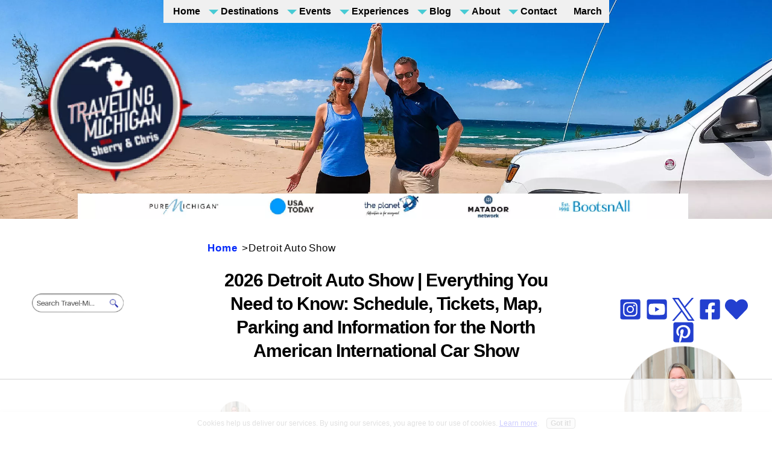

--- FILE ---
content_type: text/html; charset=UTF-8
request_url: https://www.travel-mi.com/Detroit-Auto-Show.html
body_size: 34226
content:
<!DOCTYPE HTML>
<html>
<head><meta http-equiv="content-type" content="text/html; charset=UTF-8"><title>2026 Detroit Auto Show | Everything You Need to Know! Tickets, Parking</title><meta name="description" content="2026 Detroit Auto Show | Schedule, Tickets, Map, Where to Park and Information for the North American International Car Show"><meta id="viewport" name="viewport" content="width=device-width, initial-scale=1">
<link href="/sd/support-files/A.style.css.pagespeed.cf.GfBYa_fV5x.css" rel="stylesheet" type="text/css">
<!-- start: tool_blocks.sbi_html_head -->
<link rel="apple-touch-icon" sizes="57x57" href="/xfavicon-57x57.png.pagespeed.ic.l53iks-7Q5.webp"> <link rel="apple-touch-icon" sizes="60x60" href="/xfavicon-60x60.png.pagespeed.ic.eoIDj48sKy.webp"> <link rel="apple-touch-icon" sizes="72x72" href="/xfavicon-72x72.png.pagespeed.ic.onSiNfK5iA.webp"> <link rel="apple-touch-icon" sizes="76x76" href="/xfavicon-76x76.png.pagespeed.ic.EdIZBsGA5u.webp"> <link rel="apple-touch-icon" sizes="114x114" href="/xfavicon-114x114.png.pagespeed.ic.GMJHwUT25e.webp"> <link rel="apple-touch-icon" sizes="120x120" href="/xfavicon-120x120.png.pagespeed.ic.NdnEFa3FhS.webp"> <link rel="apple-touch-icon" sizes="144x144" href="/xfavicon-144x144.png.pagespeed.ic.zEndEigEIt.webp"> <link rel="apple-touch-icon" sizes="152x152" href="/xfavicon-152x152.png.pagespeed.ic.h5_C0XZIyu.webp"> <link rel="apple-touch-icon" sizes="180x180" href="/xfavicon-180x180.png.pagespeed.ic.16Y5MWwDBn.webp"> <link rel="icon" type="image/png" href="/xfavicon-36x36.png.pagespeed.ic.KljzHJoKAp.webp" sizes="36x36"> <link rel="icon" type="image/png" href="/xfavicon-48x48.png.pagespeed.ic.5s-EtcXmCT.webp" sizes="48x48"> <link rel="icon" type="image/png" href="/xfavicon-72x72.png.pagespeed.ic.onSiNfK5iA.webp" sizes="72x72"> <link rel="icon" type="image/png" href="/xfavicon-96x96.png.pagespeed.ic.ybYTtiD6Ke.webp" sizes="96x96"> <link rel="icon" type="image/png" href="/xfavicon-144x144.png.pagespeed.ic.zEndEigEIt.webp" sizes="144x144"> <link rel="icon" type="image/png" href="/xfavicon-192x192.png.pagespeed.ic.n0yerfh1Hs.webp" sizes="192x192"> <link rel="icon" type="image/png" href="/xfavicon-16x16.png.pagespeed.ic.RiWvBc5wWb.webp" sizes="16x16"> <link rel="icon" type="image/png" href="/xfavicon-32x32.png.pagespeed.ic.lZRrHgPAjG.webp" sizes="32x32"> <link rel="icon" type="image/png" href="/xfavicon-48x48.png.pagespeed.ic.5s-EtcXmCT.webp" sizes="48x48"><link rel="canonical" href="https://www.travel-mi.com/Detroit-Auto-Show.html"/>
<link rel="alternate" type="application/rss+xml" title="RSS" href="https://www.travel-mi.com/traveling-michigan.xml">
<meta property="og:site_name" content="Travel Mi"/>
<meta property="og:title" content="2026 Detroit Auto Show | Everything You Need to Know! Tickets, Parking"/>
<meta property="og:description" content="2026 Detroit Auto Show | Schedule, Tickets, Map, Where to Park and Information for the North American International Car Show"/>
<meta property="og:type" content="article"/>
<meta property="og:url" content="https://www.travel-mi.com/Detroit-Auto-Show.html"/>
<meta property="og:image" content="https://www.travel-mi.com/images/Detroit-Auto-Show-2019-6.jpg"/>
<meta property="og:image" content="https://www.travel-mi.com/images/Detroit-Auto-Show-Header.jpg"/>
<meta property="og:image" content="https://www.travel-mi.com/images/2023-Detroit-Auto-Show-2.jpg"/>
<meta property="og:image" content="https://www.travel-mi.com/images/Detroit-Autorama-Parking.jpg"/>
<meta property="og:image" content="https://www.travel-mi.com/images/Detroit-Auto-Show-2019-3.jpg"/>
<meta property="og:image" content="https://www.travel-mi.com/images/Detroit-Autorama-Header.jpg"/>
<meta property="og:image" content="https://www.travel-mi.com/images/Detroit-Auto-Show-2019.jpg"/>
<meta property="og:image" content="https://www.travel-mi.com/images/Detroit-Auto-Show-2019-1.jpg"/>
<meta property="og:image" content="https://www.travel-mi.com/images/Detroit-Auto-Show-2019-2.jpg"/>
<meta property="og:image" content="https://www.travel-mi.com/images/app-icon2.png"/>
<meta property="og:image" content="https://www.travel-mi.com/images/Newsletter.jpg"/>
<meta property="og:image" content="https://www.travel-mi.com/images/Detroit-Know-More.jpg"/>
<meta property="og:image" content="https://www.travel-mi.com/images/Detroit-Parking-Link.jpg"/>
<!-- SD -->
<!-- BREADCRUMBS -->
<script type="application/ld+json" id="ld-breadcrumb-trail-119137">
        {
          "@context": "https://schema.org",
          "@type": "BreadcrumbList",
          "itemListElement": [{
                "@type": "ListItem",
                "position":1,
                "name": "Home",
                "item": "https://www.travel-mi.com/"
            },{
                "@type": "ListItem",
                "position":2,
                "name": "Detroit Auto Show"
            }]
        }
    </script>
<script>var https_page=0</script>
<script src="/plugins/jquery/jquery.js.pagespeed.jm.0IhQ85x_cu.js" charset="utf-8"></script>
<link rel="stylesheet" href="/plugins/prettyphoto/css/A.prettyPhoto.css.pagespeed.cf.ekTOrOvQHU.css" type="text/css" media="screen" charset="utf-8"/>
<script src="/plugins/prettyphoto/js/jquery.prettyPhoto.js.pagespeed.jm.CGeQQfk2PJ.js" charset="utf-8"></script>
<script>(function(){var SS_jQuery=$.noConflict(true);SS_jQuery(document).ready(function(){var _jQuery=jQuery;window.jQuery=SS_jQuery;var excludeOn="desktopOnly";if(typeof MOBILE==="undefined"||MOBILE.viewMode!=="mobile"){excludeOn="mobileOnly";}if(window.innerWidth>500){SS_jQuery("a[rel^='gallery']").filter(function(){var hasParentToExclude=SS_jQuery(this).parents('.'+excludeOn).length>0;if(hasParentToExclude){return false;}return true;}).prettyPhoto({animation_speed:'normal',theme:'light_square',slideshow:3000,autoplay_slideshow:false,social_tools:false,overlay_gallery_max:50});}else{SS_jQuery("a[rel^='gallery']").each(function(){this.target="_blank";});}if(_jQuery){window.jQuery=_jQuery;}});})();</script><style>.responsive_grid_block-311289585 div.responsive_col-1{width:17.583%}.responsive_grid_block-311289585 div.responsive_col-2{width:82.368%}@media only screen and (max-width:768px){.responsive_grid_block-311289585 div.responsive_col-1{width:50%}.responsive_grid_block-311289585 div.responsive_col-2{width:50%}}@media only screen and (max-width:447px){.responsive_grid_block-311289585 div.responsive_col-1{width:100%}.responsive_grid_block-311289585 div.responsive_col-2{width:100%}}</style>
<style>.responsive_grid_block-246884305 div.responsive_col-1{width:30.479%}.responsive_grid_block-246884305 div.responsive_col-2{width:38.267%}.responsive_grid_block-246884305 div.responsive_col-3{width:1%}.responsive_grid_block-246884305 div.responsive_col-4{width:30.113%}@media only screen and (max-width:768px){.responsive_grid_block-246884305 div.responsive_col-1{width:50%}.responsive_grid_block-246884305 div.responsive_col-2{width:50%}.responsive_grid_block-246884305 div.responsive_col-3{width:50%}.responsive_grid_block-246884305 div.responsive_col-4{width:50%}}@media only screen and (max-width:447px){.responsive_grid_block-246884305 div.responsive_col-1{width:100%}.responsive_grid_block-246884305 div.responsive_col-2{width:100%}.responsive_grid_block-246884305 div.responsive_col-3{width:100%}.responsive_grid_block-246884305 div.responsive_col-4{width:100%}}</style>
<style>.responsive_grid_block-252342626 div.responsive_col-1{width:16.088%}.responsive_grid_block-252342626 div.responsive_col-2{width:25.934%}@media only screen and (max-width:768px){.responsive_grid_block-252342626 div.responsive_col-1{width:50%}.responsive_grid_block-252342626 div.responsive_col-2{width:50%}}@media only screen and (max-width:447px){.responsive_grid_block-252342626 div.responsive_col-1{width:100%}.responsive_grid_block-252342626 div.responsive_col-2{width:100%}}</style>
<script src="//www.travel-mi.com/sd/support-files/gdprcookie.js.pagespeed.jm.09XQsC08u-.js" async defer></script><link rel="stylesheet" href="/plugins/ss-ui-bootstrap/css/A.ss-ui-bootstrap.css.pagespeed.cf.iYq-keSC-2.css"><!-- end: tool_blocks.sbi_html_head -->
<!-- start: shared_blocks.213319139#end-of-head -->
<meta name=”robots” content=”noai, noimageai”>
<!-- Google tag (gtag.js) -->
<script async src="https://www.googletagmanager.com/gtag/js?id=G-W1FDVW8RGN"></script>
<script>window.dataLayer=window.dataLayer||[];function gtag(){dataLayer.push(arguments);}gtag('js',new Date());gtag('config','G-W1FDVW8RGN');</script>
<meta name="DC.title" content=""/>
<meta name="geo.region" content="US-MI"/>
<html lang="en"><!-- EN -->
<google-site-verification=adI_9vC9Wt3c7qH_7PAUth746YsIZ2NMA7NpbApnovg>
<script>(function(w,d){w.adthrive=w.adthrive||{};w.adthrive.cmd=w.adthrive.cmd||[];w.adthrive.plugin='adthrive-ads-manual';w.adthrive.host='ads.adthrive.com';var s=d.createElement('script');s.async=true;s.referrerpolicy='no-referrer-when-downgrade';s.src='https://'+w.adthrive.host+'/sites/62f4132de9e6531d4c1005f7/ads.min.js?referrer='+w.encodeURIComponent(w.location.href)+'&cb='+(Math.floor(Math.random()*100)+1);var n=d.getElementsByTagName('script')[0];n.parentNode.insertBefore(s,n);})(window,document);</script>
<meta name="p:domain_verify" content="b3909c21bc394e70aca4f6e423a3791c"/>
<meta name="ahrefs-site-verification" content="ad2200c7735d1807bdfcbfe18a97034b22b97237c09b1595345134c60e49e41f">
<meta name="twitter:card" content="summary"/>
<meta name="twitter:site" content="@travel_mich"/>
<script type="application/ld+json">
{
	"@context": "http://schema.org/",
	"@type": "Organization",
	"name": "Travel-Mi.com",
	"logo": "www.travel-mi.com/images/TMI-logo.png",
	"url": "www.travel-mi.com",
	"address": {
		"@type": "PostalAddress",
		"streetAddress": "2014 N Saginaw Rd Suite 193",
		"addressLocality": "Midland",
		"addressRegion": "Michigan",
		"postalCode": "48640",
		"addressCountry": "United States"
	},
	"sameAs": ["https://www.facebook.com/MichiganTravel", "https://www.instagram.com/travelingmichigan", "https://twitter.com/travel_mich", "https://www.pinterest.com/travelingmichigan/", "https://www.youtube.com/channel/UCAjECyaqvEW82LS39Eezdhg"]
}
</script>
<script>
"use strict";(async(e,t)=>{if(location.search.indexOf("no-slick")>=0){return}let o;const c=()=>performance.now();let a=window.$slickBoot=window.$slickBoot||{};a.rt=e;a._es=c();a.ev="2.0.1";a.l=async(e,t)=>{try{let a=0;if(!o&&"caches"in self){o=await caches.open("slickstream-code")}if(o){let n=await o.match(e);if(!n){a=c();await o.add(e);n=await o.match(e);if(n&&!n.ok){n=undefined;o.delete(e)}}if(n){const e=n.headers.get("x-slickstream-consent");return{t:a,d:t?await n.blob():await n.json(),c:e||"na"}}}}catch(e){console.log(e)}return{}};const n=e=>new Request(e,{cache:"no-store"});if(!a.d||a.d.bestBy<Date.now()){const o=n(`${e}/d/page-boot-data?site=${t}&url=${encodeURIComponent(location.href.split("#")[0])}`);let{t:s,d:i,c:d}=await a.l(o);if(i){if(i.bestBy<Date.now()){i=undefined}else if(s){a._bd=s;a.c=d}}if(!i){a._bd=c();const e=await fetch(o);const t=e.headers.get("x-slickstream-consent");a.c=t||"na";i=await e.json()}if(i){a.d=i;a.s="embed"}}if(a.d){let e=a.d.bootUrl;const{t:t,d:o}=await a.l(n(e),true);if(o){a.bo=e=URL.createObjectURL(o);if(t){a._bf=t}}else{a._bf=c()}const s=document.createElement("script");s.src=e;document.head.appendChild(s)}else{console.log("[Slick] Boot failed")}})
("https://app.slickstream.com","B2Z0WCKF");
</script>
<script type="application/ld+json">
{
  "@context": "https://schema.org/",
  "@type": "WebSite",
  "name": "Travel-MI",
  "url": "https://www.travel-mi.com",
  "potentialAction": {
    "@type": "SearchAction",
    "target": "https://www.travel-mi.com/#search{search_term_string}",
    "query-input": "required name=search_term_string"
  }
}
</script>
<!--Bing Clarity tracking code for https://www.travel-mi.com/ --><script>(function(c,l,a,r,i,t,y){c[a]=c[a]||function(){(c[a].q=c[a].q||[]).push(arguments)};t=l.createElement(r);t.async=1;t.src="https://www.clarity.ms/tag/"+i+"?ref=bwt";y=l.getElementsByTagName(r)[0];y.parentNode.insertBefore(t,y);})(window,document,"clarity","script","lpfg3yslrq");</script>
<!-- end: shared_blocks.213319139#end-of-head -->
<script>var FIX=FIX||{};</script>
</head>
<body class="responsive">
<div id="PageWrapper" class="modern">
<div id="HeaderWrapper">
<div id="Header">
<div class="Liner">
<div class="WebsiteName">
<a href="/"> </a>
</div><div class="Tagline"> </div>
<!-- start: shared_blocks.213319135#top-of-header -->
<!-- end: shared_blocks.213319135#top-of-header -->
<!-- start: shared_blocks.213319126#bottom-of-header -->
<!-- start: tool_blocks.navbar.horizontal.center --><div class="ResponsiveNavWrapper">
<div class="ResponsiveNavButton"><span>Menu</span></div><div class="HorizontalNavBarCenter HorizontalNavBar HorizontalNavBarCSS ResponsiveNav"><ul class="root"><li class="li1"><a href="/">Home</a></li><li class="li1 submenu"><span class="navheader">Destinations</span><ul><li class="li2"><a href="/Regions-and-Cities.html">Interactive Map Regions</a></li><li class="li2 submenu"><span class="navheader">Explore By Region</span><ul><li class="li3"><a href="/Michigan-Upper-Peninsula.html">Upper Peninsula</a></li><li class="li3"><a href="/Northern-Michigan.html">Northern Michigan</a></li><li class="li3"><a href="/Mid-Michigan.html">Mid Michigan</a></li><li class="li3"><a href="/Southwest-Michigan.html">Southwest Michigan</a></li><li class="li3"><a href="/Southeast-Michigan.html">Southeast Michigan</a></li><li class="li3 submenu"><span class="navheader">Cities</span><ul><li class="li4"><a href="/Alpena-Michigan.html">Alpena</a></li><li class="li4"><a href="/Arcadia-Michigan.html">Arcadia</a></li><li class="li4"><a href="/Ann-Arbor.html">Ann Arbor</a></li><li class="li4"><a href="/Battle-Creek.html">Battle Creek</a></li><li class="li4"><a href="/Bay-City.html">Bay City</a></li><li class="li4"><a href="/Birch-Run.html">Birch Run</a></li><li class="li4"><a href="/Cadillac-Michigan.html">Cadillac</a></li><li class="li4"><a href="/Charlevoix-Michigan.html">Charlevoix</a></li><li class="li4"><a href="/Cheboygan.html">Cheboygan</a></li><li class="li4"><a href="/Clare-Michigan.html">Clare</a></li><li class="li4"><a href="/Chesaning-Michigan.html">Chesaning</a></li><li class="li4"><a href="/Copper-Harbor-Michigan.html">Copper Harbor</a></li><li class="li4"><a href="/Detroit.html">Detroit</a></li><li class="li4"><a href="/Drummond-Island.html">Drummond Island</a></li><li class="li4"><a href="/Escanaba-Michigan.html">Escanaba</a></li><li class="li4"><a href="/Flint-Michigan.html">Flint</a></li><li class="li4"><a href="/Frankfort-Michigan.html">Frankfort</a></li><li class="li4"><a href="/Frankenmuth-Michigan.html">Frankenmuth</a></li><li class="li4"><a href="/Gladwin-Michigan.html">Gladwin</a></li><li class="li4"><a href="/Glen-Arbor.html">Glen Arbor</a></li><li class="li4"><a href="/Grand-Haven-Michigan.html">Grand Haven</a></li><li class="li4"><a href="/Grand-Rapids.html">Grand Rapids</a></li><li class="li4"><a href="/Grayling-Michigan.html">Grayling</a></li><li class="li4"><a href="/Harbor-Springs-Michigan.html">Harbor Springs</a></li><li class="li4"><a href="/Holland-Michigan.html">Holland</a></li><li class="li4"><a href="/Houghton-Michigan.html">Houghton</a></li><li class="li4"><a href="/Houghton-Lake-Michigan.html">Houghton Lake</a></li><li class="li4"><a href="/Isle-Royale-National-Park.html">Isle Royale</a></li><li class="li4"><a href="/Kalamazoo-Michigan.html">Kalamazoo</a></li><li class="li4"><a href="/Things-To-Do-In-Lansing-Michigan.html">Lansing</a></li><li class="li4"><a href="/Michigan-Leelanau-Peninsula.html">Leelanau Peninsula</a></li><li class="li4"><a href="/Leland-Michigan.html">Leland</a></li><li class="li4"><a href="/ludington.html">Ludington</a></li><li class="li4"><a href="/mackinac-island.html">Mackinac Island</a></li><li class="li4"><a href="/Mackinaw-City-Michigan.html">Mackinaw City</a></li><li class="li4"><a href="/Manistee-Mi.html">Manistee</a></li><li class="li4"><a href="/Manistique.html">Manistique</a></li><li class="li4"><a href="/Marshall-Michigan.html">Marshall</a></li><li class="li4"><a href="/Marquette-Michigan.html">Marquette</a></li><li class="li4"><a href="/midland-michigan.html">Midland</a></li><li class="li4"><a href="/Mt-Pleasant.html">Mt. Pleasant</a></li><li class="li4"><a href="/Munising.html">Munising</a></li><li class="li4"><a href="/Oscoda-Michigan.html">Oscoda</a></li><li class="li4"><a href="/Petoskey.html">Petoskey</a></li><li class="li4"><a href="/Port-Huron-Michigan.html">Port Huron</a></li><li class="li4"><a href="/Saginaw-Michigan.html">Saginaw</a></li><li class="li4"><a href="/Saugatuck-Michigan.html">Saugatuck</a></li><li class="li4"><a href="/Sault-ste-marie.html">Sault Ste Marie</a></li><li class="li4"><a href="/silver-lake-michigan.html">Silver Lake</a></li><li class="li4"><a href="/South-Haven.html">South Haven</a></li><li class="li4"><a href="/St-Joe-Michigan.html">St. Joseph</a></li><li class="li4"><a href="/St-Ignace.html">St. Ignace</a></li><li class="li4"><a href="/East-Tawas-Michigan.html">Tawas</a></li><li class="li4"><a href="/traverse-city-michigan.html">Traverse City</a></li></ul></li></ul></li></ul></li><li class="li1 submenu"><span class="navheader">Events</span><ul><li class="li2 submenu"><span class="navheader">Monthly Events</span><ul><li class="li3"><a href="/Michigan-Events.html">Michigan Events By Month</a></li><li class="li3"><a href="/January-Michigan.html">January</a></li><li class="li3"><a href="/February-Michigan.html">February</a></li><li class="li3"><a href="/March-Michigan.html">March</a></li><li class="li3"><a href="/April-Michigan.html">April</a></li><li class="li3"><a href="/May-Michigan.html">May</a></li><li class="li3"><a href="/June-Michigan.html">June</a></li><li class="li3"><a href="/July-Michigan.html">July</a></li><li class="li3"><a href="/August-Michigan.html">August</a></li><li class="li3"><a href="/September-Michigan.html">September</a></li><li class="li3"><a href="/October-Michigan.html">October</a></li><li class="li3"><a href="/November-Michigan.html">November</a></li><li class="li3"><a href="/December-Michigan.html">December</a></li></ul></li><li class="li2 submenu"><span class="navheader">Festivals</span><ul><li class="li3"><a href="/Michigan-Renaissance-Festival.html">Michigan Renaissance Festival</a></li><li class="li3"><a href="/Grand-Rapids-Lantern-Festival.html">Grand Rapids Lantern Festival</a></li><li class="li3"><a href="/Michigan-Herbalist-Classes.html">Herbalist Festivals/Events</a></li><li class="li3"><a href="/Michigan-Music-Festivals.html">Michigan Music Festivals</a></li><li class="li3"><a href="/Frankenmuth-Flower-Festival.html">Frankenmuth Flower Festival</a></li><li class="li3"><a href="/Blakes-Lavender-Festival.html">Blakes Lavender Festival</a></li><li class="li3"><a href="/Michigan-Mushroom-Festivals.html">Michigan Mushroom Festivals</a></li><li class="li3"><a href="/Plymouth-Ice-Festival.html">Plymouth Ice Festival</a></li><li class="li3"><a href="/Michigan-Blueberry-Festivals.html">Michigan Blueberry Festivals</a></li></ul></li><li class="li2 submenu"><span class="navheader">Seasonal Events</span><ul><li class="li3 submenu"><span class="navheader">Winter Activities</span><ul><li class="li4"><a href="/Michigan-Polar-Express.html">Polar Express Train</a></li><li class="li4 submenu"><span class="navheader">Christmas</span><ul><li class="li5"><a href="/Michigan-Christmas-Lights.html">Christmas Lights</a></li><li class="li5"><a href="/Rochester-Christmas.html">Rochester Christmas</a></li><li class="li5"><a href="/Meadow-Brook-Hall-Christmas.html">Meadow Brook Hall Christmas</a></li><li class="li5"><a href="/Kris-Kringle-Market-Rochester.html">Kris Kringle Market Rochester</a></li><li class="li5"><a href="/Downtown-Detroit-Christmas.html">Downtown Detroit Christmas</a></li><li class="li5"><a href="/Dow-Gardens-Christmas-Walk.html">Dow Gardens Christmas Walk</a></li><li class="li5"><a href="/Canterbury-Village-Christmas.html">Canterbury Village</a></li><li class="li5"><a href="/Michigan-Live-Nativity.html">Live Nativity</a></li><li class="li5"><a href="/Michigan-Christmas.html">Christmas Events</a></li><li class="li5"><a href="/Midland-Santa-House.html">Midland Santa House</a></li><li class="li5"><a href="/Michigan-Christmas-Trains.html">Christmas Trains</a></li><li class="li5"><a href="/Silver-Bells-in-the-City.html">Silver Bells In The City</a></li><li class="li5"><a href="/Crossroads-Village.html">Huckleberry Train</a></li><li class="li5"><a href="/Detroit-Tree-Lighting.html">Detroit Tree Lighting</a></li><li class="li5"><a href="/Michigan-Christmas-Towns.html">Christmas Towns</a></li><li class="li5"><a href="/Michigan-Christmas-Tree-Farms.html">Tree Farms</a></li><li class="li5"><a href="/Michigan-Christmas-Markets.html">Christmas Markets</a></li><li class="li5"><a href="/Rochester-Big-Bright-Light-Show.html">Rochester Christmas Lights</a></li><li class="li5"><a href="/Greenfield-Village-Holiday-Nights.html">Greenfield Village Holiday Nights</a></li><li class="li5"><a href="/Frankenmuth-Christmas.html">Frankenmuth Christmas</a></li></ul></li><li class="li4"><a href="/Indoor-Water-Parks-In-Michigan.html">Indoor Water Parks</a></li><li class="li4"><a href="/Michigan-Reindeer-Farms.html">Reindeer Farms</a></li><li class="li4"><a href="/Michigan-Snow-Tubing.html">Snow Tubing</a></li><li class="li4"><a href="/Michigan-New-Years-Eve.html">New Years Eve</a></li><li class="li4"><a href="/Nordic-Fire-Festival.html">Nordic Fire Festival</a></li><li class="li4"><a href="/Frankenmuth-Snowfest.html">Frankenmuth Snowfest</a></li><li class="li4"><a href="/Tip-Up-Town.html">Tip Up Town Festival</a></li><li class="li4"><a href="/Michigan-Holiday-Events.html">Michigan Holiday Events</a></li><li class="li4"><a href="/Michigan-Tech-Winter-Carnival.html">Michigan Tech Winter Carnival</a></li><li class="li4"><a href="/Michigan-Valentines-Events.html">Valentines Events</a></li><li class="li4"><a href="/Michigan-Valentines.html">Michigan Valentines</a></li><li class="li4"><a href="/Pure-Michigan-Events.html">Pure Michigan Events</a></li></ul></li><li class="li3 submenu"><span class="navheader">Spring Activities</span><ul><li class="li4"><a href="/Michigan-St-Patricks.html">St. Patrick's Day</a></li><li class="li4"><a href="/Michigan-Easter-Events.html">Easter Events</a></li><li class="li4"><a href="/Michigan-Maple-Syrup-Festivals.html">Maple Syrup Festival</a></li><li class="li4 submenu"><span class="navheader">Tulip Time Festival</span><ul><li class="li5"><a href="/2025-Holland-Michigan-Tulip-Festival.html">2025 Tulip Festival</a></li><li class="li5"><a href="/Holland-Tulip-Festival-Planner.html">Festival Planner</a></li><li class="li5"><a href="/Tulip-Time-Map.html">Interactive Maps</a></li><li class="li5"><a href="/Best-Restaurants-Holland-Michigan.html">Best Restaurants</a></li><li class="li5"><a href="/Holland-Michigan-Breweries.html">Holland Breweries</a></li><li class="li5"><a href="/top-10-things-to-do-at-2024-tulip-time-festival.html">Top 10 Things To Do</a></li><li class="li5"><a href="/2025-Tulip-Time-Parade.html">Parades</a></li><li class="li5"><a href="/2025-Tulip-Time-Fireworks.html">Fireworks</a></li></ul></li><li class="li4"><a href="/Mackinac-Island-Lilac-Festival.html">Mackinac Island Lilac Festival</a></li></ul></li><li class="li3 submenu"><span class="navheader">Summer Activites</span><ul><li class="li4"><a href="/Michigan-Lavender-Festival.html">Michigan Lavender Festival</a></li><li class="li4 submenu"><span class="navheader">Golf</span><ul><li class="li5"><a href="/Dow-Great-Lakes-Bay-Invitational.html">Great Lakes Bay Invitational</a></li><li class="li5"><a href="/Senior-PGA-Championship.html">KitchenAid Senior PGA Championship</a></li></ul></li><li class="li4"><a href="/Grand-Prix-Detroit.html">Grand Prix Detroit</a></li><li class="li4"><a href="/Cherry-Festival.html">Cherry Festival</a></li><li class="li4 submenu"><span class="navheader">Fireworks & Forth of July</span><ul><li class="li5"><a href="/Michigan-Fireworks-Displays.html">Michigan Fireworks Displays</a></li><li class="li5"><a href="/4th-of-July-Michigan.html">4th of July Events</a></li><li class="li5"><a href="/St-Joseph-Fireworks.html">St Joseph Fireworks</a></li><li class="li5"><a href="/Bay-City-Fireworks.html">Bay City Fireworks</a></li><li class="li5"><a href="/Detroit-Fireworks.html">Detroit Fireworks</a></li><li class="li5"><a href="/South-Haven-Fireworks.html">South Haven Fireworks</a></li></ul></li><li class="li4"><a href="/Frankenmuth-Events.html">Frankenmuth Events</a></li><li class="li4"><a href="/Ann-Arbor-Art-Fair.html">Ann Arbor Art Festival</a></li><li class="li4"><a href="/Michigan-Air-Shows.html">Michigan Air Shows</a></li><li class="li4"><a href="/Michigan-Hot-Air-Balloon-Festivals.html">Hot Air Balloon Festivals</a></li><li class="li4"><a href="/Grand-Haven-Coast-Guard-Festival.html">Coast Guard Festival</a></li><li class="li4"><a href="/Woodward-Dream-Cruise.html">Woodward Dream Cruise</a></li><li class="li4"><a href="/Detroit-Autorama.html">Detroit Autorama</a></li><li class="li4"><a href="/Metro-Cruise-Grand-Rapids.html">Metro Cruise Grand Rapids 28th Street</a></li></ul></li><li class="li3 submenu"><span class="navheader">Fall Activities</span><ul><li class="li4"><a href="/Michigan-Apple-Festivals.html">Apple Festivals</a></li><li class="li4"><a href="/Michigan-Fairs.html">Michigan Fairs</a></li><li class="li4"><a href="/Michigan-Corn-Mazes.html">Corn Maze Farms</a></li><li class="li4"><a href="/Detroit-International-Auto-Show.html">Detroit International Auto Show</a></li><li class="li4"><a href="/Michigan-Oktoberfest.html">Oktoberfest</a></li><li class="li4"><a href="/Labor-Day-Weekend-Michigan.html">Labor Day Weekend</a></li><li class="li4"><a href="/Michigan-Halloween-Events.html">Halloween Events</a></li><li class="li4"><a href="/Detroit-Haunted-Houses.html">Detroit Haunted Houses</a></li><li class="li4"><a href="/Haunted-Houses-Grand-Rapids.html">Grand Rapids Haunted Houses</a></li><li class="li4"><a href="/Michigan-Fall-Train-Rides.html">Fall Train Rides Color Tours</a></li><li class="li4"><a href="/Michigan-Haunted-Houses.html">Haunted Houses</a></li><li class="li4"><a href="/Michigan-Elk-Viewing.html">Elk Viewing</a></li><li class="li4"><a href="/Michigan-Fall-Festivals.html">Fall Festivals</a></li><li class="li4"><a href="/Michigan-Turkey-Farms.html">Turkey Farms</a></li><li class="li4"><a href="/Mackinac-Bridge-Walk.html">Mackinac Bridge Walk</a></li><li class="li4"><a href="/Detroit-Thanksgiving-Parade.html">Thanksgiving Day Parade</a></li></ul></li></ul></li></ul></li><li class="li1 submenu"><span class="navheader">Experiences</span><ul><li class="li2 submenu"><span class="navheader">Activities</span><ul><li class="li3 submenu"><span class="navheader">Farms</span><ul><li class="li4"><a href="/Michigan-Harvest-Calendar.html">Michigan Harvest Calendar</a></li><li class="li4"><a href="/Michigan-U-Pick.html">U Pick Farms</a></li><li class="li4"><a href="/Michigan-Asparagus.html">Asparagus Farms</a></li><li class="li4"><a href="/Michigan-Apple-Orchards.html">Apple Farms</a></li><li class="li4"><a href="/Blueberry-Farms-In-Michigan.html">Blueberry Farms</a></li><li class="li4"><a href="/michigan-cherries.html">Cherry Farms</a></li><li class="li4"><a href="/Michigan-Honey.html">Honey Farms</a></li><li class="li4"><a href="/Michigan-Cider-Mills.html">Cider Farms</a></li><li class="li4"><a href="/Uncle-Johns-Cider-Mill.html">Uncle Johns Cider Mill</a></li><li class="li4"><a href="/Michigan-Lavender.html">Lavender Farms</a></li><li class="li4"><a href="/Michigan-Flower-Farms.html">Flower Farms</a></li><li class="li4"><a href="/Peach-Picking-Michigan.html">Peach Farms</a></li><li class="li4"><a href="/Michigan-Pumpkin-Patches.html">Pumpkin Farms</a></li><li class="li4"><a href="/Raspberry-Picking-Michigan.html">Raspberry Farms</a></li><li class="li4"><a href="/Strawberry-Picking-Michigan.html">Strawberry Farms</a></li><li class="li4"><a href="/Michigan-Sunflowers.html">Sunflower Farms</a></li></ul></li><li class="li3 submenu"><span class="navheader">Zoos</span><ul><li class="li4"><a href="/Michigan-Zoos-and-Aquariums.html">Zoos & Aquariums</a></li><li class="li4"><a href="/Binder-Park-Zoo.html">Binder Park Zoo</a></li><li class="li4"><a href="/Detroit-Zoo.html">Detroit Zoo</a></li><li class="li4"><a href="/Michigan-Petting-Zoos.html">Michigan Petting Zoos</a></li><li class="li4"><a href="/Wilderness-Trails-Zoo.html">Wilderness Trails Zoo</a></li><li class="li4"><a href="/Sea-Life.html">Sea Life Aquarium</a></li></ul></li><li class="li3 submenu"><span class="navheader">Museums</span><ul><li class="li4"><a href="/Michigan-Shipwreck.html">Shipwreck Museum</a></li><li class="li4"><a href="/Detroit-Art-Museum.html">Detroit Art Museum</a></li><li class="li4"><a href="/Henry-Ford-Museum.html">Henry Ford Museum</a></li><li class="li4"><a href="/Icebreaker-Mackinaw-Maritime-Museum.html">Mackinaw Maritime Museum</a></li><li class="li4"><a href="/Huron-Lightship-Museum.html">Huron Lightship Museum</a></li><li class="li4"><a href="/Greenfield-Village.html">Greenfield Village</a></li><li class="li4"><a href="/Motown-Museum-Hitsville-USA.html">Motown Museum</a></li></ul></li><li class="li3 submenu"><span class="navheader">Cultural</span><ul><li class="li4"><a href="/Michigan-Farming.html">Michigan Farming-Agriculture</a></li><li class="li4"><a href="/Flint-Institute-of-Arts.html">Flint Institute of Arts</a></li><li class="li4"><a href="/Soo-Locks.html">Soo Locks</a></li><li class="li4"><a href="/Lumbermans-Monument.html">Lumbermans Monument</a></li><li class="li4"><a href="/Meadow-Brook-Hall.html">Meadow Brook Hall</a></li><li class="li4"><a href="/Fort-Gratiot-Lighthouse.html">Fort Gratiot Lighthouse</a></li><li class="li4"><a href="/Japanese-Tea-Ceremony.html">Japanese Tea Ceremony</a></li><li class="li4"><a href="/Michigan-Capital.html">Michigan Capital</a></li><li class="li4"><a href="/art-prize.html">Art Prize</a></li><li class="li4"><a href="/Heidelberg-Project.html">Heidelberg Project</a></li></ul></li><li class="li3 submenu"><span class="navheader">Guides</span><ul><li class="li4"><a href="/Michigan-Vacation-Spots.html">6 Top Getaways</a></li><li class="li4"><a href="/Lake-Huron-Day-Trip.html">Lake Huron Day Trip</a></li><li class="li4"><a href="/Private-Jet-Flying.html">Private Jet Flying</a></li><li class="li4"><a href="/Best-Scenic-Road-Trip-From-Grand-Rapids-To-Mackinac-City.html">Best Scenic Road Trip Grand Rapids To UP</a></li><li class="li4"><a href="/Michigan-Vacation-Ideas.html">7 Top-Rated Michigan Vacation Ideas</a></li><li class="li4"><a href="/Michigan-Map.html">Michigan Map</a></li><li class="li4"><a href="/places-to-stay-in-michigan-on-the-beach.html">Best Places to Stay on The Beach</a></li><li class="li4"><a href="/Michigan-luxury-rentals.html">Luxury Home Rentals</a></li><li class="li4"><a href="/vacation-rentals-michigan.html">Vacation Rentals in Michigan</a></li><li class="li4"><a href="/Sleeping-Bear-Dunes.html">Sleeping Bear Dunes Road Trip</a></li><li class="li4"><a href="/Traverse-City-Hotels.html">Traverse City Hotels</a></li><li class="li4"><a href="/Midland-Michigan-Hotels.html">Midland Hotels</a></li><li class="li4"><a href="/Mackinaw-Island-Hotels.html">Mackinaw Island Hotels</a></li><li class="li4"><a href="/frankenmuth-hotels.html">Frankenmuth Hotels</a></li><li class="li4"><a href="/Inn-at-Bay-Harbor.html">Inn At Bay Harbor</a></li><li class="li4"><a href="/Things-to-Do-in-Michigan-In-Winter.html">Things to do in Winter</a></li><li class="li4"><a href="/Upper-Peninsula-Road-Trip.html">UP Road Trip</a></li><li class="li4"><a href="/Upper-Peninsula-Waterfalls.html">UP Waterfalls Road Trip</a></li></ul></li><li class="li3 submenu"><span class="navheader">Tours</span><ul><li class="li4"><a href="/Michigan-U-Pick-Farms.html">Michigan U Pick Farms</a></li><li class="li4"><a href="/Michigan-Travel-Guide.html">Michigan Travel Guide Map</a></li><li class="li4"><a href="/Michigan-Drive-In-Theaters.html">Drive In Theaters</a></li><li class="li4"><a href="/Dow-Gardens-Tour.html">Dow Gardens</a></li><li class="li4"><a href="/Ford-Piquette-Plant.html">Ford Model "T" Plant Tour</a></li><li class="li4"><a href="/Ford-Factory-Tour.html">Ford F150 Factory Tour</a></li><li class="li4"><a href="/Michigan-State-Capital.html">Tour the Capital</a></li><li class="li4"><a href="/Fisher-Building.html">Fisher Building Tour</a></li><li class="li4"><a href="/Interesting-Places-In-Michigan.html">Interesting Places in Michigan</a></li><li class="li4"><a href="/USS-Edson.html">USS Edson Ship Tour</a></li><li class="li4"><a href="/Castle-Farms.html">Castle Farms Tour</a></li><li class="li4"><a href="/Alden-B-Dow-Home.html">Alden B Dow Home Tour</a></li><li class="li4"><a href="/Guardian-Building.html">Guardian Building Tour</a></li></ul></li></ul></li><li class="li2 submenu"><span class="navheader">Adventures</span><ul><li class="li3 submenu"><span class="navheader">Year Round</span><ul><li class="li4"><a href="/Dark-Sky-Parks.html">Dark Sky Parks</a></li><li class="li4"><a href="/Kitch-iti-kipi.html">Kitch Iti Kipi</a></li><li class="li4"><a href="/Michigan-Northern-Lights.html">Northern Lights</a></li><li class="li4"><a href="/Mushroom-Houses-Charlevoix.html">Mushroom Houses Charlevoix</a></li><li class="li4"><a href="/Midland-Canopy-Walk.html">Midland Canopy Walk</a></li><li class="li4"><a href="/Michigan-Small-Towns.html">Best Michigan Small Towns</a></li><li class="li4"><a href="/Worlds-Largest-Cherry-Pie.html">Worlds Largest Cherry Pie</a></li></ul></li><li class="li3 submenu"><span class="navheader">Seasonal Adventures</span><ul><li class="li4 submenu"><span class="navheader">Fall</span><ul><li class="li5"><a href="/Pierce-Stocking-Scenic-Drive.html">Pierce Stocking Scenic Drive</a></li><li class="li5"><a href="/Michigan-Tunnel-Of-Trees.html">Michigan Tunnel of Trees</a></li><li class="li5"><a href="/Epic-Michigan-Fall-Tour.html">Epic Michigan Fall Tour</a></li><li class="li5"><a href="/Michigan-Fall-Activities.html">Fall Activities</a></li><li class="li5"><a href="/Fall-Colors-In-Michigan.html">Fall Colors in Michigan</a></li><li class="li5"><a href="/Haunted-Places-In-Michigan.html">Haunted Places In Michigan</a></li><li class="li5"><a href="/St-Ignace-Car-Show.html">St Ignace Car Show</a></li><li class="li5"><a href="/Frankenmuth-Car-Show.html">Frankenmuth Car Show</a></li><li class="li5"><a href="/Mi-Fall-Color-Map.html">Fall Color Map</a></li></ul></li><li class="li4 submenu"><span class="navheader">Winter</span><ul><li class="li5"><a href="/Eben-Ice-Caves.html">Eben Ice Caves</a></li><li class="li5"><a href="/Tahquamenon-Falls-Winter.html">Tahquamenon Falls in Winter</a></li><li class="li5"><a href="/Michigan-Winter-Festivals.html">Winter Festivals</a></li><li class="li5"><a href="/Kitchiti-kipi-in-Winter.html">Kitchiti Kipi in Winter</a></li><li class="li5"><a href="/World-Of-Winter.html">World of Winter</a></li><li class="li5"><a href="/Ski-Resorts-In-Michigan.html">Ski Resorts</a></li><li class="li5"><a href="/Tubing-In-Michigan.html">Tubing in Michigan</a></li><li class="li5"><a href="/Michigan-Winter-Getaways.html">8 Winter Getaways</a></li><li class="li5"><a href="/Winter-In-Frankenmuth.html">Frankenmuth in Winter</a></li><li class="li5"><a href="/Winter-Interesting-Places-In-Michigan.html">Winter Interesting Places</a></li><li class="li5"><a href="/Michigan-Ice-Skating.html">Michigan Ice Skating Rinks</a></li><li class="li5"><a href="/Ice-Skating-Detroit.html">Ice Skating Detroit</a></li><li class="li5"><a href="/Mackinaw-City-In-Winter.html">Mackinaw City In Winter</a></li><li class="li5"><a href="/Frozen-Waterfalls-In-Michigan.html">Frozen Waterfalls</a></li><li class="li5"><a href="/Michigan-Sleigh-Rides.html">Michigan Sleigh Rides</a></li></ul></li><li class="li4 submenu"><span class="navheader">Spring</span><ul><li class="li5"><a href="/Kayaking-Michigan.html">Kayaking</a></li></ul></li><li class="li4 submenu"><span class="navheader">Summer</span><ul><li class="li5"><a href="/Hot-Air-Balloon-Rides-Michigan.html">Hot Air Balloon Rides</a></li><li class="li5"><a href="/Battle-Creek-Field-Of-Flight.html">Battle Creek Field Of Flight</a></li><li class="li5"><a href="/Dow-Gardens.html">Dow Gardens</a></li><li class="li5"><a href="/Hiking-Trails-in-Michigan.html">Hiking Trails</a></li></ul></li></ul></li><li class="li3 submenu"><span class="navheader">Natural Wonders</span><ul><li class="li4"><a href="/Yooperlite.html">Find Yooperlite Rocks</a></li><li class="li4"><a href="/Tahquamenon-Falls.html">Tahquamenon Falls State Park</a></li><li class="li4"><a href="/Shiawassee-National-Wildlife-Refuge.html">Shiawassee Wildlife Refuge</a></li><li class="li4"><a href="/Kensington-Metropark.html">Kensington Metropark</a></li><li class="li4"><a href="/Arcadia-Dunes.html">Arcadia Dunes</a></li><li class="li4"><a href="/Oval-Beach-Saugatuck-Michigan.html">Oval Beach Saugatuck</a></li><li class="li4"><a href="/Boardman-Lake-Trail.html">Boardman Lake Trail Hike</a></li><li class="li4"><a href="/Largo-Springs.html">Largo Springs</a></li><li class="li4"><a href="/Thorne-Swift-Nature-Preserve.html">Thorne Swift Nature Preserve</a></li><li class="li4"><a href="/Pictured-Rocks.html">Pictured Rocks</a></li><li class="li4"><a href="/Big-Spring.html">Big Spring</a></li><li class="li4"><a href="/Kalamazoo-Hiking-Trails.html">Kalamazoo Hiking Trails</a></li><li class="li4"><a href="/Tannery-and-Memorial-Falls.html">Tannery & Memorial Falls</a></li><li class="li4"><a href="/Michigan-Waterfalls.html">Waterfalls</a></li><li class="li4"><a href="/Seney-National-Wildlife-Refuge.html">Seney National Wildlife Refuge</a></li><li class="li4"><a href="/Michigan-Fossil-Hunting.html">Fossil Hunting</a></li><li class="li4"><a href="/Munising-Falls.html">Munising Falls</a></li><li class="li4"><a href="/Wagner-Falls.html">Wagner Falls</a></li><li class="li4"><a href="/Sleeping-Bear-Dunes-Michigan.html">Sleeping Bear Dunes</a></li><li class="li4"><a href="/Silver-Lake-Sand-Dunes.html">Silver Lake Dunes</a></li><li class="li4"><a href="/Dow-Gardens-Canopy-Walk.html">Midland Canopy Walk</a></li><li class="li4"><a href="/Michigan-Botanical-Gardens.html">Michigan Botanical Gardens</a></li></ul></li><li class="li3 submenu"><span class="navheader">Parks</span><ul><li class="li4"><a href="/Ludington-State-Park.html">Ludington State Park</a></li><li class="li4"><a href="/Saugatuck-Dunes-State-Park.html">Saugatuck Dunes State Park</a></li><li class="li4"><a href="/michigan-national-parks.html">Michigan National Parks</a></li></ul></li><li class="li3 submenu"><span class="navheader">Sports</span><ul><li class="li4"><a href="/Southwest-Michigan-Golf-Courses.html">Southwest Michigan Golf Courses</a></li><li class="li4"><a href="/Great-Lakes-Loons-Baseball.html">Great Lakes Loons Baseball</a></li></ul></li><li class="li3"><a href="/Detroit-Auto-Show.html">Detroit Auto Show</a></li><li class="li3"><a href="/South-Haven-Lighthouse.html">South Haven Lighthouse</a></li><li class="li3"><a href="/Point-Betsie-Lighthouse.html">Point Betsie Lighthouse</a></li></ul></li><li class="li2 submenu"><span class="navheader">Dining</span><ul><li class="li3"><a href="/Michigan-Diners-Drive-Ins-and-Dives.html">Michigan Diners, Drive In's and Drives</a></li><li class="li3"><a href="/Zingermans.html">Zingermans</a></li><li class="li3"><a href="/Best-Michigan-Pizza.html">Best Michigan Pizza</a></li><li class="li3"><a href="/Michigan-Drive-Ins.html">Michigan Drive Ins</a></li><li class="li3"><a href="/5-Insane-Michigan-Restaurants.html">5 Insane Michigan Restaurants</a></li><li class="li3"><a href="/Best-Burger.html">Best Michigan Burger</a></li><li class="li3"><a href="/9-Insane-Restaurants-in-Michigan.html">9 Insane Restaurants in Michigan</a></li><li class="li3"><a href="/Midland-Michigan-Restaurants.html">Midland Michigan Restaurants</a></li><li class="li3"><a href="/Kalamazoo-Restaurants.html">Kalamazoo Restaurants</a></li><li class="li3"><a href="/Alpena-Restaurants.html">Best Alpena Restaurants</a></li><li class="li3"><a href="/Coffee-Shops-Midland-MI.html">Midland Coffee Shops</a></li><li class="li3"><a href="/Michigan-Farm-To-Table.html">Farm to Table Restaurants</a></li><li class="li3"><a href="/Diners-Drive-Ins-and-Dives-Detroit.html">Detroit Diners Drive Ins and Dives</a></li><li class="li3"><a href="/Michigan-Cat-Cafes.html">Michigan Cat Cafes</a></li><li class="li3"><a href="/frankenmuth-restaurants.html">Best Frankenmuth Restaurants</a></li><li class="li3 submenu"><span class="navheader">Michigan Foods</span><ul><li class="li4"><a href="/Superman-Ice-Cream.html">Superman Ice Cream</a></li><li class="li4"><a href="/MI-Eats.html">MI Eats</a></li><li class="li4"><a href="/Egg-Bites.html">Egg Bites</a></li><li class="li4"><a href="/Pasty-Recipe.html">Michigan Pasty</a></li><li class="li4"><a href="/French-Bread.html">French Bread</a></li><li class="li4"><a href="/French-Toast.html">French Toast</a></li><li class="li4"><a href="/Green-Smoothie.html">Green Smoothie</a></li><li class="li4"><a href="/Strawberry-Pie.html">Strawberry Pie</a></li><li class="li4"><a href="/Strawberry-Shortcake.html">Strawberry Shortcake</a></li><li class="li4"><a href="/How-To-Freeze-Blueberries.html">How to Freeze Blueberries</a></li><li class="li4"><a href="/How-To-Freeze-Strawberries.html">How To Freeze Strawberries</a></li><li class="li4"><a href="/Michigan-Valentines-Restaurants.html">Valentines Restaurants</a></li><li class="li4"><a href="/Michigan-Thanksgiving-Dinner.html">Michigan Thanksgiving Dinner</a></li><li class="li4"><a href="/Christmas-Dinner.html">Michigan Christmas Dinner</a></li><li class="li4"><a href="/Michigan-Culinary-Schools.html">Culinary Schools</a></li></ul></li><li class="li3 submenu"><span class="navheader">Drinks</span><ul><li class="li4"><a href="/Michigan-breweries.html">Michigan Breweries</a></li><li class="li4"><a href="/Best-Grand-Rapids-Michigan-Breweries.html">Best Grand Rapids Michigan Breweries</a></li><li class="li4"><a href="/Michigan-Wine.html">Michigan Winery's</a></li><li class="li4"><a href="/Michigan-Wines.html">Michigan Wines</a></li></ul></li></ul></li><li class="li2 submenu"><span class="navheader">Shopping</span><ul><li class="li3"><a href="/Michigan-Outlet-Malls.html">Outlet Malls</a></li><li class="li3"><a href="/State-of-Michigan-Hats.html">Michigan Hats</a></li><li class="li3"><a href="/Michigan-Experience-Gifts.html">Michigan Experience Gifts</a></li><li class="li3"><a href="/fat-tire-electric-bike-750-watt.html">e-Bikes & Michigan Rules</a></li><li class="li3"><a href="/Michigan-Gifts-For-Him.html">Michigan Gifts</a></li><li class="li3"><a href="/Michigan-Themed-Gifts.html">Michigan Themed Gifts</a></li><li class="li3"><a href="/Michigan-Gift-Baskets.html">Michigan Gift Baskets</a></li><li class="li3"><a href="/Michigan-Gifts.html">Michigan Gifts</a></li><li class="li3"><a href="/Made-in-Michigan-Gift-Baskets.html">Made in Michigan</a></li><li class="li3"><a href="/Best-Adventure-Gifts-For-Guys.html">Adventure Gifts For Guys</a></li><li class="li3"><a href="/Valentine-Gifts.html">Valentine Gifts</a></li><li class="li3"><a href="/Best-Pants-For-Cold-Weather.html">Best Pants for Cold Weather</a></li><li class="li3"><a href="/Michigan-Necklaces.html">Michigan Necklaces</a></li><li class="li3"><a href="/Best-Camelbak-For-Day-Hiking.html">Best Camelbak</a></li><li class="li3"><a href="/Bronners-Frankenmuth.html">Bronners Frankenmuth</a></li><li class="li3"><a href="/best-raincoats-for-heavy-rain.html">Best Raincoats for Women and Men</a></li><li class="li3"><a href="/Holland-Michigan-Shopping.html">Holland Shopping</a></li></ul></li></ul></li><li class="li1 submenu"><span class="navheader">Blog</span><ul><li class="li2"><a href="/traveling-michigan-blog.html">Travel-MI Blog</a></li><li class="li2"><a href="/Things-To-Do-In-Michigan.html">Things To Do Michigan</a></li><li class="li2"><a href="/7-day-michigan-itinerary.html">7 Day Michigan Itinerary</a></li><li class="li2"><a href="/Carriage-House-at-the-Harbor.html">Carriage House at the Harbor</a></li><li class="li2"><a href="/Northern-Michigan-Kayaking.html">Northern Michigan Kayaking</a></li><li class="li2"><a href="/things-to-do-frankenmuth.html">Things to Do Frankenmuth</a></li><li class="li2"><a href="/Things-To-Do-In-Saugatuck.html">Things To Do Saugatuck</a></li><li class="li2"><a href="/Interesting-Places-in-Michigan.html">17 Interesting Places</a></li><li class="li2"><a href="/Best-Public-Golf-Courses-in-Michigan.html">Best Golf Courses Michigan</a></li><li class="li2"><a href="/Traverse-City-Things-To-Do.html">Things To Do Traverse City</a></li><li class="li2"><a href="/Things-To-See-In-Detroit.html">Things to See in Detroit</a></li><li class="li2"><a href="/Things-To-Do-On-Belle-Isle.html">Things To Do Belle Isle</a></li><li class="li2"><a href="/Things-To-Do-On-Mackinac-Island.html">Things To Do Mackinac Island</a></li><li class="li2"><a href="/Things-To-Do-In-Detroit.html">Things to Do Detroit</a></li><li class="li2"><a href="/Holland-Mi-Michigan.html">7 Holland Incredible Places</a></li><li class="li2"><a href="/Insane-Michigan-Place.html">Insane Michigan Places</a></li><li class="li2"><a href="/Adventure-Travel.html">Adventure Travel</a></li><li class="li2"><a href="/Mackinac-Island-Vacations.html">Vacations</a></li><li class="li2"><a href="/Motorsports.html">Motorsports</a></li><li class="li2"><a href="/Snowmobiling-Marquette.html">Snowmobiling Marquette</a></li><li class="li2"><a href="/michigan-snowmobiling.html">Michigan Snowmobiling</a></li><li class="li2"><a href="/Michigan-Paintball.html">Paintball Parks</a></li><li class="li2"><a href="/Edmund-Fitzgerald-Wreck.html">Edmund Fitzgerald Wreck</a></li></ul></li><li class="li1 submenu"><span class="navheader">About</span><ul><li class="li2"><a href="/Authors.html">Travel-MI Authors</a></li><li class="li2"><a href="/Sherry-Trautman.html">Author: Sherry Trautman Bio</a></li><li class="li2"><a href="/Chris-Trautman.html">Author: Chris Trautman Bio</a></li><li class="li2"><a href="/Accessibility.html">Accessibility</a></li></ul></li><li class="li1 submenu"><span class="navheader">Contact</span><ul><li class="li2"><a href="/contact.html">Contact us! Let's keep in touch!</a></li></ul></li><li class="li1"><a href="/2024-March-Michigan.html">March</a></li></ul></div></div>
<!-- end: tool_blocks.navbar.horizontal.center -->
<!-- end: shared_blocks.213319126#bottom-of-header -->
</div><!-- end Liner -->
</div><!-- end Header -->
</div><!-- end HeaderWrapper -->
<div id="ColumnsWrapper">
<div id="ContentWrapper">
<div id="ContentColumn">
<div class="Liner">
<!-- start: shared_blocks.213319123#above-h1 -->
<div class="" style="width: 100%; box-sizing: border-box"><div class="BreadcrumbBlock BreadcrumbBlockLeft">
<!-- Breadcrumbs: Detroit Auto Show --><!--  -->
<ol class="BreadcrumbTiers" id="breadcrumb-trail-119137">
<li class="BreadcrumbItem" id="breadcrumb-trail-119137.51217499"><a href="https://www.travel-mi.com/"><span>Home</span></a></li>
<li class="BreadcrumbItem" id="breadcrumb-trail-119137.52699313"><span>Detroit Auto Show</span></li></ol>
</div>
</div>
<!-- end: shared_blocks.213319123#above-h1 -->
<h1>2026 Detroit Auto Show | Everything You Need to Know: Schedule, Tickets, Map, Parking and Information for the North American International Car Show</h1>
<!-- start: shared_blocks.213319143#below-h1 -->
<!-- start: tool_blocks.faceit_like.2 --><div style='min-height:24px; display: block;'><div class="fb-like" data-href="http://www.travel-mi.com/Detroit-Auto-Show.html" data-width="" data-layout="button" data-action="like" data-size="small" data-share="true" data-lazy="true"></div></div><!-- end: tool_blocks.faceit_like.2 -->
<div class="responsive_grid_block-2 responsive_grid_block-252342626"><div class="responsive-row"><div class="responsive_col-1 responsive_grid_block-252342626">
<div class="ImageBlock ImageBlockCenter"><img class="ss-lazy" src="data:image/svg+xml,%3Csvg xmlns='http://www.w3.org/2000/svg' viewBox='0 0 55 54.89'%3E%3C/svg%3E" data-src="https://www.travel-mi.com/images/Sherry-Trautman-2A.jpg" width="55" height="54.89" alt="Sherry Trautman Bio Picture" title="Sherry Trautman Bio Picture" data-pin-media="https://www.travel-mi.com/images/Sherry-Trautman-2A.jpg" style="width: 55px; height: auto"></div>
</div><div class="responsive_col-2 responsive_grid_block-252342626">
<p style="text-align: center;"><span style="font-size: 18px;">By </span><a href="https://www.travel-mi.com/Sherry-Trautman.html" target="_blank"><span style="font-size: 18px;font-weight: normal;">Sherry Trautman</span></a></p>
</div></div><!-- responsive_row --></div><!-- responsive_grid_block -->
<!-- end: shared_blocks.213319143#below-h1 -->
<div class="ImageBlock ImageBlockCenter"><img class="ss-lazy" src="data:image/svg+xml,%3Csvg xmlns='http://www.w3.org/2000/svg' viewBox='0 0 800 535'%3E%3C/svg%3E" data-src="https://www.travel-mi.com/images/Detroit-Auto-Show-2019-6.jpg" width="800" height="535" alt="Detroit Auto Show" title="Detroit Auto Show" data-pin-media="https://www.travel-mi.com/images/Detroit-Auto-Show-2019-6.jpg" style="width: 800px; height: auto"><span class="Caption CaptionCenter" style="max-width:800px">Detroit Auto Show - Photo from previous year</span><div class="pinit">
<a data-pin-do="buttonPin" data-pin-count="beside" data-pin-save="true" href="https://pinterest.com/pin/create/button/?url=http%3A%2F%2Fwww.travel-mi.com%2FDetroit-Auto-Show.html&media=https%3A%2F%2Fwww.travel-mi.com%2Fimages%2FDetroit-Auto-Show-2019-6.jpg&description=Detroit%20Auto%20Show"></a>
</div></div>
<p><br/></p><p><b>2026 Detroit Auto Show | Everything You Need to Know: Schedule, Tickets, Map, Parking and Information for the North American International Car Show</b>&#xa0;&#xa0;| <b>by Sherry Trautman | </b><a href="https://www.travel-mi.com/"><b>Travel-Mi.com</b></a>&#xa0;| <b>Updated January 1, 2026</b></p><p>North American International Detroit Auto Show is more than a <em>freakin' awesome car show</em>, it's entertainment for the whole family!&#xa0; See all terrain vehicle rides, nosh at fudge shops, embark on VR and EV experiences,&#xa0; get your creativity flowing with concept vehicles and more!&#xa0; It's all right here in Southeastern Michigan!</p><p>Plus, see the new models by automakers Ford, Jeep, Dodge, General Motors, Toyota and more! Show-goers can discover tons of new technology and trends right on the main floor!</p><ul><li>Oh and if you love cars, you will love <a href="https://www.travel-mi.com/Detroit-Autorama.html">AUTORAMA</a>!&#xa0;</li></ul><p><br/></p>
<div class="ImageBlock ImageBlockCenter"><a href="https://www.travel-mi.com/images/Detroit-Auto-Show-Header.jpg" rel="gallery[pageGallery]" title="Detroit Auto Show"><img class="ss-lazy" src="data:image/svg+xml,%3Csvg xmlns='http://www.w3.org/2000/svg' viewBox='0 0 850 323'%3E%3C/svg%3E" data-src="https://www.travel-mi.com/images/Detroit-Auto-Show-Header.jpg" width="850" height="323" alt="White Race Car at the Detroit Auto Show" title="Detroit Auto Show" data-pin-media="https://www.travel-mi.com/images/Detroit-Auto-Show-Header.jpg" style="width: 850px; height: auto"><span class="Caption CaptionCenter" style="max-width:850px">Previous Years of Detroit Car Show Photos</span></a><div class="pinit">
<a data-pin-do="buttonPin" data-pin-count="beside" data-pin-save="true" href="https://pinterest.com/pin/create/button/?url=http%3A%2F%2Fwww.travel-mi.com%2FDetroit-Auto-Show.html&media=https%3A%2F%2Fwww.travel-mi.com%2Fimages%2FDetroit-Auto-Show-Header.jpg&description=Detroit%20Auto%20Show"></a>
</div></div>
<!-- start: shared_blocks.213319138#below-paragraph-1 -->
<div class="" style="margin-left: auto; margin-right: auto; float: none; box-sizing: border-box"></div>
<!-- end: shared_blocks.213319138#below-paragraph-1 -->
<h2>When is the 2026 Detroit Auto Show?</h2>
<p style="text-align: center;"><span style="font-size: 25px;"><b>January 14-25, 2026</b></span></p>
<div class="ImageBlock ImageBlockCenter"><a href="https://www.travel-mi.com/images/Detroit-Auto-Show-2019-4.jpg" rel="gallery[pageGallery]" title="Detroit Auto Show"><img class="ss-lazy" src="data:image/svg+xml,%3Csvg xmlns='http://www.w3.org/2000/svg' viewBox='0 0 800 264'%3E%3C/svg%3E" data-src="https://www.travel-mi.com/images/Detroit-Auto-Show-2019-4.jpg" width="800" height="264" alt="Detroit Auto Show" title="Detroit Auto Show" data-pin-media="https://www.travel-mi.com/images/Detroit-Auto-Show-2019-4.jpg" style="width: 800px; height: auto"><span class="Caption CaptionCenter" style="max-width:800px">Previous Years of Detroit Car Show Photos</span></a><div class="pinit">
<a data-pin-do="buttonPin" data-pin-count="beside" data-pin-save="true" href="https://pinterest.com/pin/create/button/?url=http%3A%2F%2Fwww.travel-mi.com%2FDetroit-Auto-Show.html&media=https%3A%2F%2Fwww.travel-mi.com%2Fimages%2FDetroit-Auto-Show-2019-4.jpg&description=Detroit%20Auto%20Show"></a>
</div></div>
<h2>2026 North American International Detroit Auto Show Hours This January</h2>
<ul><p><b>The auto show Detroit hours:</b></p></ul><ul><p>Saturday, Jan. 17 – Saturday, Jan. 24 - 10:00 a.m. – 8:00 p.m.</p><p>Sunday, Jan. 25 - 10:00 a.m. – 7:00 p.m.</p></ul><p><br/></p>
<div class="ImageBlock ImageBlockCenter"><a href="https://www.travel-mi.com/images/2023-Detroit-Auto-Show-2.jpg" rel="gallery[pageGallery]" title="Be Wowed at the Detroit Auto Show!"><img class="ss-lazy" src="data:image/svg+xml,%3Csvg xmlns='http://www.w3.org/2000/svg' viewBox='0 0 400 600'%3E%3C/svg%3E" data-src="https://www.travel-mi.com/images/2023-Detroit-Auto-Show-2.jpg" width="400" height="600" alt="Show Cars at the Detroit Auto Show" title="Detroit Auto Show!" data-pin-media="https://www.travel-mi.com/images/2023-Detroit-Auto-Show-2.jpg" style="width: 400px; height: auto"><span class="Caption CaptionCenter" style="max-width:400px">Be Wowed at the Detroit Auto Show!</span></a><div class="pinit">
<a data-pin-do="buttonPin" data-pin-count="beside" data-pin-save="true" href="https://pinterest.com/pin/create/button/?url=http%3A%2F%2Fwww.travel-mi.com%2FDetroit-Auto-Show.html&media=https%3A%2F%2Fwww.travel-mi.com%2Fimages%2F2023-Detroit-Auto-Show-2.jpg&description=Be%20Wowed%20at%20the%20Detroit%20Auto%20Show!"></a>
</div></div>
<h2>Where is the 2026 Detroit International Auto Show in Michigan?</h2>
<p><b>Huntington Place (Formerly known an TCF or Cobo Hall):</b> 1 Washington Boulevard, Detroit Michigan</p><p><br/></p>
<h2>2026 Detroit Auto Show Tickets</h2>
<ul><p><em>How much do tickets cost to the Detroit Auto Show per person?</em></p></ul><ul><li>Adults $26.48</li><li>Seniors $16.19</li><li>Kids $11.04</li></ul><p>Show visitors can purchase tickets at the kiosk inside Huntington Place on the day of the show or you can buy your <a href="https://naias.com/public-show-tickets/" onclick="return FIX.track(this);" rel="noopener" target="_blank">Detroit Auto Show tickets</a> here.&#xa0;</p><p><br/></p>
<div class="CalloutBox" style="box-sizing: border-box"><h2>Are outside food and beverages allowed at the Huntington Place?</h2>
<div class="ImageBlock ImageBlockCenter"><img class="ss-lazy" src="data:image/svg+xml,%3Csvg xmlns='http://www.w3.org/2000/svg' viewBox='0 0 680 210'%3E%3C/svg%3E" data-src="https://www.travel-mi.com/images/Bottled-Water-2.jpg" width="680" height="210" alt="bottled water" title="Bottled Water" data-pin-media="https://www.travel-mi.com/images/Bottled-Water-2.jpg" style="width: 680px; height: auto"><span class="Caption CaptionCenter" style="max-width:680px">No Bottled Water</span></div>
<p><br/></p><p>No. This also includes no coolers or bottled water. There will be food and beverage vendors available on site.</p><p><br/></p>
</div>
<h2>Where To Park at the Detroit Auto Show</h2>
<div class="ImageBlock ImageBlockCenter"><a href="https://www.travel-mi.com/images/Detroit-Autorama-Parking.jpg" rel="gallery[pageGallery]" title="Where To Park at the Detroit Auto Show"><img class="ss-lazy" src="data:image/svg+xml,%3Csvg xmlns='http://www.w3.org/2000/svg' viewBox='0 0 680 510'%3E%3C/svg%3E" data-src="https://www.travel-mi.com/images/Detroit-Autorama-Parking.jpg" width="680" height="510" alt="Detroit Parking" title="Parking at the Detroit Auto Show" data-pin-media="https://www.travel-mi.com/images/Detroit-Autorama-Parking.jpg" style="width: 680px; height: auto"><span class="Caption CaptionCenter" style="max-width:680px">Where To Park at the Detroit Auto Show</span></a><div class="pinit">
<a data-pin-do="buttonPin" data-pin-count="beside" data-pin-save="true" href="https://pinterest.com/pin/create/button/?url=http%3A%2F%2Fwww.travel-mi.com%2FDetroit-Auto-Show.html&media=https%3A%2F%2Fwww.travel-mi.com%2Fimages%2FDetroit-Autorama-Parking.jpg&description=Where%20To%20Park%20at%20the%20Detroit%20Auto%20Show"></a>
</div></div>
<iframe src="https://www.google.com/maps/d/embed?mid=1n-iPQYyZm-D-fyaZkXHio9QcwomIAu5x&ehbc=2E312F" width="640" height="480"></iframe>
<p><br/></p><p>Parking for the auto show Detroit is around $20. Most you can pay with credit card. If you park away from Huntington Place you may need to pay in cash to an attendant so it's always good to have a few $1 and $5 bills with you in case they don't have change.&#xa0;</p><ul><li>We highly recommend parking at Huntington Place.</li></ul><p><b>Huntington Place Parking Garage</b>&#xa0;-&#xa0;1 Washington Blvd, Detroit, MI. The Washington Boulevard garage is located at the corner of Larned St. and Washington Blvd., underneath Huntington Place. This garage features 640 covered parking spaces on two levels. You can pay with a credit card.&#xa0;&#xa0;</p><p>Chris and I like to arrive at the show right at opening so we can get the rooftop parking. We park all the way to the back near Elevator 3 which is the 5th floor.&#xa0; Take the elevator down to the second floor where you can buy tickets and see the show.&#xa0; <a href="https://www.huntingtonplacedetroit.com/plan-your-visit/parking" onclick="return FIX.track(this);" rel="noopener" target="_blank">More info on Huntington Place Parking</a>.&#xa0;</p><p><b>Huntington Place Roof Deck Parking</b>-&#xa0;The Huntington Place Roof Deck is located at the corner of Congress and Third Streets on the roof of the venue. &#xa0;This roof deck parking has 1,200 uncovered parking spaces, and provides easy access to both Huntington Place and Joe Louis Arena.&#xa0;&#xa0;</p><p><b>Millennium Garage</b> - Located at 432 W Congress St, Detroit, MI 48226. Very close to Huntington Place.</p><p><b>First Street Garage:</b> Located at&#xa0;621 1st St, Detroit, MI 48226. Very close to Huntington Place.</p><p><b>Huntington Place Congress Street Garage</b>- The Huntington Place Congress Street Garage is located at the intersection of Congress and First streets, underneath the Huntington Place. &#xa0;The Huntington Place Congress Street Garage features 350 covered and 56&#xa0;uncovered parking spaces. &#xa0;<em>This garage is open only for special events and monthly parking.</em>&#xa0;&#xa0;</p><p><br/></p>
<div class="ImageBlock ImageBlockCenter"><a href="https://www.travel-mi.com/images/Detroit-Auto-Show-2019-3.jpg" rel="gallery[pageGallery]" title="Detroit Auto Show"><img class="ss-lazy" src="data:image/svg+xml,%3Csvg xmlns='http://www.w3.org/2000/svg' viewBox='0 0 700 525'%3E%3C/svg%3E" data-src="https://www.travel-mi.com/images/Detroit-Auto-Show-2019-3.jpg" width="700" height="525" alt="Detroit Auto Show" title="Detroit Auto Show" data-pin-media="https://www.travel-mi.com/images/Detroit-Auto-Show-2019-3.jpg" style="width: 700px; height: auto"><span class="Caption CaptionCenter" style="max-width:700px">Previous Years of Detroit Auto Show Photos</span></a><div class="pinit">
<a data-pin-do="buttonPin" data-pin-count="beside" data-pin-save="true" href="https://pinterest.com/pin/create/button/?url=http%3A%2F%2Fwww.travel-mi.com%2FDetroit-Auto-Show.html&media=https%3A%2F%2Fwww.travel-mi.com%2Fimages%2FDetroit-Auto-Show-2019-3.jpg&description=Detroit%20Auto%20Show"></a>
</div></div>
<p><br/></p><p><span style="text-decoration: none;"><em><b>“If you had access to a car like this, would you take it back right away? Neither would I.”</b></em></span> ~Ferris Bueller’s Day Off (1986)</p><p><br/></p>
<h2>Things To Do Near the Detroit Auto Show</h2>
<p style="text-align: center;"><a href="https://www.travel-mi.com/Detroit.html"><span style="font-size: 23px;">Grab Our Detroit Michigan Visitors Guide!</span></a></p><p style="text-align: left;"><span style="font-size: 22px;"><em><b>Oh, and check out:</b></em></span></p><ul><li><b><a href="https://www.travel-mi.com/Diners-Drive-Ins-and-Dives-Detroit.html">Detroit Diners, Drive Ins and Dives</a></b><span style="font-weight: normal;">-Great for lunch or dinner after the Detroit Auto Show!</span></li><li><a href="https://www.travel-mi.com/Detroit-Fist.html">The Fist Sculpture!</a>&#xa0;Sooo Cool!</li><li><a href="https://www.travel-mi.com/Detroit-Art-Museum.html">Detroit Institute of Arts</a>! One of my favorite places to visit in Detroit.</li><li><a href="https://www.travel-mi.com/Fisher-Building.html">Tour the Fisher Building</a>&#xa0;Just breathtaking!</li><li><a href="https://www.travel-mi.com/Things-To-Do-In-Detroit.html">Things to do in Detroit</a></li><li>Walk Through the Nearby <a href="https://www.travel-mi.com/Renaissance-Center.html">Renaissance Center</a>!</li></ul><p><br/></p>
<h2>2026 Detroit Auto Show Sponsors</h2>
<p>Delta</p><p><br/></p>
<h2>New Indoor Experiences for 2026!</h2>
<p><br/></p><p>Modded Detroit:&#xa0; See what’s possible on four wheels at the 2026 Detroit Auto Show!</p><p>2026 Technology Displays will include exhibits from&#xa0;</p><ul><li>Central Michigan University</li><li>Eastern Michigan University – GameAbove College of Engineering & Technology</li><li>Ferris State University Automotive Dept.</li><li>Invictus EV Innovation Technology LLC</li><li>IonDynamics Energy</li><li>Kettering University and lots more</li></ul><p><br/></p>
<h2>Detroit Auto Show In-The-Know Tips</h2>
<ul><li>Utilize the Detroit People Mover from the Detroit Auto Show at Huntington Place (Formerly known as Cobo Hall) to get to Greektown, the Renaissance hotel and more!&#xa0; It's only 75 cents per person each direction!&#xa0; There is a machine for tokens right next to the entrance to the People Mover.&#xa0;<br/></li><li>We recommend showing up EARLY as the show is packed by noon.&#xa0; By 2:00 p.m. the crowds will be quite large.</li><li>There are lots of restrooms at the show.</li><li>Coat check is available for around $5 per coat...have cash.&#xa0;<br/></li><li>Right next to the coat check is a shop that has breakfast, drinks and lunch items.</li><li>There are lots of places to purchase water, snacks and drinks inside the Detroit auto show.&#xa0;</li><li>Plan to spend about 3 hours at the show so you can enjoy it all.&#xa0;</li></ul><p><br/></p>
<div class="CalloutBox" style="background-color: #d2f0fa; box-sizing: border-box"><p style="text-align: center;"><span style="font-style: normal;"><b>Related Stories</b></span></p>
<hr style="width:90%;">
<ul><li>﻿﻿<a href="https://www.travel-mi.com/Woodward-Dream-Cruise.html">Freakin' Awesome&#xa0;Woodward Dream Cruise</a>﻿</li><li><a href="https://www.travel-mi.com/Metro-Cruise-Grand-Rapids.html">Grand Rapids 28th Street Metro Cruise Schedule</a>&#xa0;</li><li>﻿﻿<a href="https://www.travel-mi.com/St-Ignace-Car-Show.html">St. Ignace Car Show Weekend﻿</a></li></ul>
</div>
<h2>Detroit Auto Show Accessibility</h2>
<p><em>1 Washington Blvd, Detroit, MI 48226</em></p><p><b>Do you have accessibility needs?&#xa0; During a previous trip we had a wheelchair (snowmobiling mishap!) so we learned a lot about accessibility&#xa0;challenges.&#xa0;</b></p><ol><li>You can rent wheelchairs on a first-come-first-serve basis.<br/></li><li>We stayed at the Renaissance Hotel because you can take the Detroit People Mover to Huntington Place.&#xa0; No need to move your vehicle!&#xa0;&#xa0;</li><li>Uber-you can easily get around the city with Uber, just be sure to request the XL vehicle.&#xa0;&#xa0;</li><li>Personal motorized wheelchairs or scooters are allowed.</li><li>If using a wheelchair, know that most of the hall is carpeting and it gets very hard to push through the displays if the carpet is thick.&#xa0;</li></ol><p><br/></p>
<h2>You'll Love Autorama!</h2>
<div class="ImageBlock ImageBlockCenter"><a href="https://www.travel-mi.com/images/Detroit-Autorama-Header.jpg" rel="gallery[pageGallery]" title="Detroit Autorama, the World's Greatest Hot Rod Show!"><img class="ss-lazy" src="data:image/svg+xml,%3Csvg xmlns='http://www.w3.org/2000/svg' viewBox='0 0 680 534'%3E%3C/svg%3E" data-src="https://www.travel-mi.com/images/Detroit-Autorama-Header.jpg" width="680" height="534" alt="Red Hot Rod at Detroit Autorama" title="Detroit Autorama, the World&apos;s Greatest Hot Rod Show!" data-pin-media="https://www.travel-mi.com/images/Detroit-Autorama-Header.jpg" style="width: 680px; height: auto"><span class="Caption CaptionCenter" style="max-width:680px">Detroit Autorama, the World's Greatest Hot Rod Show!</span></a><div class="pinit">
<a data-pin-do="buttonPin" data-pin-count="beside" data-pin-save="true" href="https://pinterest.com/pin/create/button/?url=http%3A%2F%2Fwww.travel-mi.com%2FDetroit-Auto-Show.html&media=https%3A%2F%2Fwww.travel-mi.com%2Fimages%2FDetroit-Autorama-Header.jpg&description=Detroit%20Autorama%2C%20the%20World's%20Greatest%20Hot%20Rod%20Show!"></a>
</div></div>
<p><br/></p><ul><li>Be sure to attend the <a href="https://www.travel-mi.com/Detroit-Autorama.html">Detroit Autorama</a>, the World's Greatest Hot Rod Show!</li></ul><p><br/></p>
<h2><b>Previous Years of Detroit Car Show Photos....</b></h2>
<div class="ImageBlock ImageBlockCenter"><a href="https://www.travel-mi.com/images/Detroit-Auto-Show-2019.jpg" rel="gallery[pageGallery]" title="Detroit Auto Show"><img class="ss-lazy" src="data:image/svg+xml,%3Csvg xmlns='http://www.w3.org/2000/svg' viewBox='0 0 800 468'%3E%3C/svg%3E" data-src="https://www.travel-mi.com/images/Detroit-Auto-Show-2019.jpg" width="800" height="468" alt="Detroit Auto Show" title="Detroit Auto Show" data-pin-media="https://www.travel-mi.com/images/Detroit-Auto-Show-2019.jpg" style="width: 800px; height: auto"><span class="Caption CaptionCenter" style="max-width:800px">Previous Years of Detroit Car Show Photos</span></a><div class="pinit">
<a data-pin-do="buttonPin" data-pin-count="beside" data-pin-save="true" href="https://pinterest.com/pin/create/button/?url=http%3A%2F%2Fwww.travel-mi.com%2FDetroit-Auto-Show.html&media=https%3A%2F%2Fwww.travel-mi.com%2Fimages%2FDetroit-Auto-Show-2019.jpg&description=Detroit%20Auto%20Show"></a>
</div></div>
<p><br/></p><p>It was fun to visit Toyota as they know how to rock the interactive entertainment.&#xa0; Don a pair of VR goggles and go on a 3D ride-along!&#xa0; We loved looking all around the inside of Toyota's new tiny concept vehicles with VR goggles.&#xa0; </p><p>Chevrolet also had an exciting experience with VR goggles in previous years.&#xa0;</p><p>Just a few steps away Toyota offered show goers one heck of an experience.&#xa0; Simply climb into a spider-looking racing simulator, strap in and prepare to be the next top racer as the simulator weaves and bobs like a sci-fi movie.&#xa0; It was definitely a hit with show goers!&#xa0;&#xa0;</p><p><br/></p>
<h2><em>Blast from the past:</em> From the 2019 Auto Show: We Saw A Truck Made With Legos....WHAAAT?</h2>
<div class="ImageBlock ImageBlockCenter"><a href="https://www.travel-mi.com/images/Detroit-Auto-Show-2019-1.jpg" rel="gallery[pageGallery]" title="Detroit Auto Show"><img class="ss-lazy" src="data:image/svg+xml,%3Csvg xmlns='http://www.w3.org/2000/svg' viewBox='0 0 700 525'%3E%3C/svg%3E" data-src="https://www.travel-mi.com/images/Detroit-Auto-Show-2019-1.jpg" width="700" height="525" alt="Detroit Auto Show" title="Detroit Auto Show" data-pin-media="https://www.travel-mi.com/images/Detroit-Auto-Show-2019-1.jpg" style="width: 700px; height: auto"><span class="Caption CaptionCenter" style="max-width:700px">Previous Years of Detroit Car Show Photos</span></a><div class="pinit">
<a data-pin-do="buttonPin" data-pin-count="beside" data-pin-save="true" href="https://pinterest.com/pin/create/button/?url=http%3A%2F%2Fwww.travel-mi.com%2FDetroit-Auto-Show.html&media=https%3A%2F%2Fwww.travel-mi.com%2Fimages%2FDetroit-Auto-Show-2019-1.jpg&description=Detroit%20Auto%20Show"></a>
</div></div>
<p>This Chevy Silverado was made with Legos!&#xa0; Seriously, how cool is that?</p><p><br/></p>
<div class="ImageBlock ImageBlockCenter"><a href="https://www.travel-mi.com/images/Detroit-Auto-Show-2019-2.jpg" rel="gallery[pageGallery]" title="Detroit Auto Show"><img class="ss-lazy" src="data:image/svg+xml,%3Csvg xmlns='http://www.w3.org/2000/svg' viewBox='0 0 800 600'%3E%3C/svg%3E" data-src="https://www.travel-mi.com/images/Detroit-Auto-Show-2019-2.jpg" width="800" height="600" alt="Detroit Auto Show" title="Detroit Auto Show" data-pin-media="https://www.travel-mi.com/images/Detroit-Auto-Show-2019-2.jpg" style="width: 800px; height: auto"><span class="Caption CaptionCenter" style="max-width:800px">Previous Years of Detroit Car Show Photos</span></a><div class="pinit">
<a data-pin-do="buttonPin" data-pin-count="beside" data-pin-save="true" href="https://pinterest.com/pin/create/button/?url=http%3A%2F%2Fwww.travel-mi.com%2FDetroit-Auto-Show.html&media=https%3A%2F%2Fwww.travel-mi.com%2Fimages%2FDetroit-Auto-Show-2019-2.jpg&description=Detroit%20Auto%20Show"></a>
</div></div>
<div class="ImageBlock ImageBlockCenter"><a href="https://www.travel-mi.com/images/Detroit-Auto-Show-2019-6.jpg" rel="gallery[pageGallery]" title="Detroit Auto Show"><img class="ss-lazy" src="data:image/svg+xml,%3Csvg xmlns='http://www.w3.org/2000/svg' viewBox='0 0 800 535'%3E%3C/svg%3E" data-src="https://www.travel-mi.com/images/Detroit-Auto-Show-2019-6.jpg" width="800" height="535" alt="Detroit Auto Show" title="Detroit Auto Show" data-pin-media="https://www.travel-mi.com/images/Detroit-Auto-Show-2019-6.jpg" style="width: 800px; height: auto"><span class="Caption CaptionCenter" style="max-width:800px">Previous Years of Detroit Car Show Photos</span></a><div class="pinit">
<a data-pin-do="buttonPin" data-pin-count="beside" data-pin-save="true" href="https://pinterest.com/pin/create/button/?url=http%3A%2F%2Fwww.travel-mi.com%2FDetroit-Auto-Show.html&media=https%3A%2F%2Fwww.travel-mi.com%2Fimages%2FDetroit-Auto-Show-2019-6.jpg&description=Detroit%20Auto%20Show"></a>
</div></div>
<!-- start: shared_blocks.221551620#Duck Newsletter -->
<div class="CalloutBox" style="box-sizing: border-box"><h2>Subscribe To Receive Exciting Destinations, Day Trips and Fun Directly to Your Inbox!</h2>
<div class="ImageBlock ImageBlockCenter"><img class="ss-lazy" src="data:image/svg+xml,%3Csvg xmlns='http://www.w3.org/2000/svg' viewBox='0 0 413 295'%3E%3C/svg%3E" data-src="https://www.travel-mi.com/images/Newsletter.jpg" width="413" height="295" alt="Cute Baby Ducks on Our Newsletter Invite" title="Traveling Michigan Newsletter" data-pin-media="https://www.travel-mi.com/images/Newsletter.jpg" style="width: 413px; height: auto"><span class="Caption CaptionCenter" style="max-width:413px">Traveling Michigan Newsletter</span><div class="pinit">
<a data-pin-do="buttonPin" data-pin-count="beside" data-pin-save="true" href="https://pinterest.com/pin/create/button/?url=http%3A%2F%2Fwww.travel-mi.com%2FDetroit-Auto-Show.html&media=https%3A%2F%2Fwww.travel-mi.com%2Fimages%2FNewsletter.jpg&description=Traveling%20Michigan%20Newsletter"></a>
</div></div>
<h3>Sign Up to Our <a href="https://www.travel-mi.com/newsletter.html">Newsletter</a> to Get the <span style="text-decoration: none;"><em><b>5 Free</b></em></span> Must Have Apps to Travel in Michigan Like a Boss!</h3>
</div>
<!-- end: shared_blocks.221551620#Duck Newsletter -->
<h2>Follow Us on Instagram&#xa0;</h2>
<div class="responsive_grid_block-2 responsive_grid_block-311289585"><div class="responsive-row"><div class="responsive_col-1 responsive_grid_block-311289585">
<div class="ImageBlock ImageBlockLeft"><a href="https://www.instagram.com/travelingmichigan" onclick="return FIX.track(this);" rel="noopener" target="_blank"><img class="ss-lazy" src="data:image/svg+xml,%3Csvg xmlns='http://www.w3.org/2000/svg' viewBox='0 0 94 94'%3E%3C/svg%3E" data-src="https://www.travel-mi.com/images/app-icon2.png" width="94" height="94" data-pin-media="https://www.travel-mi.com/images/app-icon2.png" style="width: 94px; height: auto"></a></div>
</div><div class="responsive_col-2 responsive_grid_block-311289585">
<p><a href="https://www.instagram.com/travelingmichigan/" onclick="return FIX.track(this);">TravelingMichigan</a></p>
</div></div><!-- responsive_row --></div><!-- responsive_grid_block -->
<blockquote class="instagram-media" data-instgrm-captioned data-instgrm-permalink="https://www.instagram.com/p/Bs8xVUtlJMr/?utm_source=ig_embed&amp;utm_medium=loading" data-instgrm-version="12" style=" background:#FFF; border:0; border-radius:3px; box-shadow:0 0 1px 0 rgba(0,0,0,0.5),0 1px 10px 0 rgba(0,0,0,0.15); margin: 1px; max-width:540px; min-width:326px; padding:0; width:99.375%; width:-webkit-calc(100% - 2px); width:calc(100% - 2px);"><div style="padding:16px;"> <a href="https://www.instagram.com/p/Bs8xVUtlJMr/?utm_source=ig_embed&utm_medium=loading" rel="noopener" style=" background:#FFFFFF; line-height:0; padding:0 0; text-align:center; text-decoration:none; width:100%;" target="_blank"> <div style=" display: flex; flex-direction: row; align-items: center;"> <div style="background-color: #F4F4F4; border-radius: 50%; flex-grow: 0; height: 40px; margin-right: 14px; width: 40px;"></div> <div style="display: flex; flex-direction: column; flex-grow: 1; justify-content: center;"> <div style=" background-color: #F4F4F4; border-radius: 4px; flex-grow: 0; height: 14px; margin-bottom: 6px; width: 100px;"></div> <div style=" background-color: #F4F4F4; border-radius: 4px; flex-grow: 0; height: 14px; width: 60px;"></div></div></div><div style="padding: 19% 0;"></div><div style="display:block; height:50px; margin:0 auto 12px; width:50px;"><svg width="50px" height="50px" viewBox="0 0 60 60" version="1.1" xmlns="https://www.w3.org/2000/svg" xmlns:xlink="https://www.w3.org/1999/xlink"><g stroke="none" stroke-width="1" fill="none" fill-rule="evenodd"><g transform="translate(-511.000000, -20.000000)" fill="#000000"><g><path d="M556.869,30.41 C554.814,30.41 553.148,32.076 553.148,34.131 C553.148,36.186 554.814,37.852 556.869,37.852 C558.924,37.852 560.59,36.186 560.59,34.131 C560.59,32.076 558.924,30.41 556.869,30.41 M541,60.657 C535.114,60.657 530.342,55.887 530.342,50 C530.342,44.114 535.114,39.342 541,39.342 C546.887,39.342 551.658,44.114 551.658,50 C551.658,55.887 546.887,60.657 541,60.657 M541,33.886 C532.1,33.886 524.886,41.1 524.886,50 C524.886,58.899 532.1,66.113 541,66.113 C549.9,66.113 557.115,58.899 557.115,50 C557.115,41.1 549.9,33.886 541,33.886 M565.378,62.101 C565.244,65.022 564.756,66.606 564.346,67.663 C563.803,69.06 563.154,70.057 562.106,71.106 C561.058,72.155 560.06,72.803 558.662,73.347 C557.607,73.757 556.021,74.244 553.102,74.378 C549.944,74.521 548.997,74.552 541,74.552 C533.003,74.552 532.056,74.521 528.898,74.378 C525.979,74.244 524.393,73.757 523.338,73.347 C521.94,72.803 520.942,72.155 519.894,71.106 C518.846,70.057 518.197,69.06 517.654,67.663 C517.244,66.606 516.755,65.022 516.623,62.101 C516.479,58.943 516.448,57.996 516.448,50 C516.448,42.003 516.479,41.056 516.623,37.899 C516.755,34.978 517.244,33.391 517.654,32.338 C518.197,30.938 518.846,29.942 519.894,28.894 C520.942,27.846 521.94,27.196 523.338,26.654 C524.393,26.244 525.979,25.756 528.898,25.623 C532.057,25.479 533.004,25.448 541,25.448 C548.997,25.448 549.943,25.479 553.102,25.623 C556.021,25.756 557.607,26.244 558.662,26.654 C560.06,27.196 561.058,27.846 562.106,28.894 C563.154,29.942 563.803,30.938 564.346,32.338 C564.756,33.391 565.244,34.978 565.378,37.899 C565.522,41.056 565.552,42.003 565.552,50 C565.552,57.996 565.522,58.943 565.378,62.101 M570.82,37.631 C570.674,34.438 570.167,32.258 569.425,30.349 C568.659,28.377 567.633,26.702 565.965,25.035 C564.297,23.368 562.623,22.342 560.652,21.575 C558.743,20.834 556.562,20.326 553.369,20.18 C550.169,20.033 549.148,20 541,20 C532.853,20 531.831,20.033 528.631,20.18 C525.438,20.326 523.257,20.834 521.349,21.575 C519.376,22.342 517.703,23.368 516.035,25.035 C514.368,26.702 513.342,28.377 512.574,30.349 C511.834,32.258 511.326,34.438 511.181,37.631 C511.035,40.831 511,41.851 511,50 C511,58.147 511.035,59.17 511.181,62.369 C511.326,65.562 511.834,67.743 512.574,69.651 C513.342,71.625 514.368,73.296 516.035,74.965 C517.703,76.634 519.376,77.658 521.349,78.425 C523.257,79.167 525.438,79.673 528.631,79.82 C531.831,79.965 532.853,80.001 541,80.001 C549.148,80.001 550.169,79.965 553.369,79.82 C556.562,79.673 558.743,79.167 560.652,78.425 C562.623,77.658 564.297,76.634 565.965,74.965 C567.633,73.296 568.659,71.625 569.425,69.651 C570.167,67.743 570.674,65.562 570.82,62.369 C570.966,59.17 571,58.147 571,50 C571,41.851 570.966,40.831 570.82,37.631"></path></g></g></g></svg></div><div style="padding-top: 8px;"> <div style=" color:#3897f0; font-family:Arial,sans-serif; font-size:14px; font-style:normal; font-weight:550; line-height:18px;"> View this post on Instagram</div></div><div style="padding: 12.5% 0;"></div> <div style="display: flex; flex-direction: row; margin-bottom: 14px; align-items: center;"><div> <div style="background-color: #F4F4F4; border-radius: 50%; height: 12.5px; width: 12.5px; transform: translateX(0px) translateY(7px);"></div> <div style="background-color: #F4F4F4; height: 12.5px; transform: rotate(-45deg) translateX(3px) translateY(1px); width: 12.5px; flex-grow: 0; margin-right: 14px; margin-left: 2px;"></div> <div style="background-color: #F4F4F4; border-radius: 50%; height: 12.5px; width: 12.5px; transform: translateX(9px) translateY(-18px);"></div></div><div style="margin-left: 8px;"> <div style=" background-color: #F4F4F4; border-radius: 50%; flex-grow: 0; height: 20px; width: 20px;"></div> <div style=" width: 0; height: 0; border-top: 2px solid transparent; border-left: 6px solid #f4f4f4; border-bottom: 2px solid transparent; transform: translateX(16px) translateY(-4px) rotate(30deg)"></div></div><div style="margin-left: auto;"> <div style=" width: 0px; border-top: 8px solid #F4F4F4; border-right: 8px solid transparent; transform: translateY(16px);"></div> <div style=" background-color: #F4F4F4; flex-grow: 0; height: 12px; width: 16px; transform: translateY(-4px);"></div> <div style=" width: 0; height: 0; border-top: 8px solid #F4F4F4; border-left: 8px solid transparent; transform: translateY(-4px) translateX(8px);"></div></div></div></a> <p style=" margin:8px 0 0 0; padding:0 4px;"> <a href="https://www.instagram.com/p/Bs8xVUtlJMr/?utm_source=ig_embed&utm_medium=loading" rel="noopener" style=" color:#000; font-family:Arial,sans-serif; font-size:14px; font-style:normal; font-weight:normal; line-height:17px; text-decoration:none; word-wrap:break-word;" target="_blank">Hello, Loves! We just rocked out the 2019 Detroit Auto Show on Sunday! And let me tell you, we had a blast! - We rode all terrain vehicles, indulged on sweet fudge, experienced VR goggles and ogled sexy concept vehicles! . So if you want more details, tips before you go and pics of sweet vehicles, check out the link in my bio!! . . . #naias2019 #naias #detroitautoshow #detroit #detroitcity #detroit_igers #detroitautoshow2019 #puremichigan #visitdetroit #autoshow #detroitmi #detroitmichigan #motorcity #carshows #carshow #cobohall #cobocenter #chevrolet #igersmichigan #corvette #lovecars</a></p> <p style=" color:#c9c8cd; font-family:Arial,sans-serif; font-size:14px; line-height:17px; margin-bottom:0; margin-top:8px; overflow:hidden; padding:8px 0 7px; text-align:center; text-overflow:ellipsis; white-space:nowrap;">A post shared by <a href="https://www.instagram.com/travelingmichigan/?utm_source=ig_embed&utm_medium=loading" rel="noopener" style=" color:#c9c8cd; font-family:Arial,sans-serif; font-size:14px; font-style:normal; font-weight:normal; line-height:17px;" target="_blank"> Sherry+Chris❤️Travel Michigan</a> (@travelingmichigan) on <time style=" font-family:Arial,sans-serif; font-size:14px; line-height:17px;" datetime="2019-01-22T20:03:06+00:00">Jan 22, 2019 at 12:03pm PST</time></p></div></blockquote> <script async src="//www.instagram.com/embed.js"></script>
<div class="CalloutBox" style="box-sizing: border-box"><h2>Please Subscribe To Our Newsletter!!</h2>
<div class="ImageBlock ImageBlockCenter"><a href="https://www.travel-mi.com/images/Newsletter.jpg" rel="gallery[pageGallery]" title="Traveling Michigan Newsletter"><img class="ss-lazy" src="data:image/svg+xml,%3Csvg xmlns='http://www.w3.org/2000/svg' viewBox='0 0 740 528.571428571429'%3E%3C/svg%3E" data-src="https://www.travel-mi.com/images/Newsletter.jpg" width="740" height="528.571428571429" alt="Traveling Michigan Newsletter" title="Traveling Michigan Newsletter" data-pin-media="https://www.travel-mi.com/images/Newsletter.jpg" style="width: 740px; height: auto"><span class="Caption CaptionCenter" style="max-width:740px">Traveling Michigan Newsletter</span></a><div class="pinit">
<a data-pin-do="buttonPin" data-pin-count="beside" data-pin-save="true" href="https://pinterest.com/pin/create/button/?url=http%3A%2F%2Fwww.travel-mi.com%2FDetroit-Auto-Show.html&media=https%3A%2F%2Fwww.travel-mi.com%2Fimages%2FNewsletter.jpg&description=Traveling%20Michigan%20Newsletter"></a>
</div></div>
<h3>Sign Up to Our <a href="https://www.travel-mi.com/newsletter.html">Newsletter</a> to Get the <u><em><b>5 Free</b></em></u> Must Have Apps to Travel in Michigan Like a Boss!</h3>
</div>
<h3>You May Also Like...</h3>
<div style="overflow-x: auto;">
<table class="columns_block grid_block" border="0" style="width: 100%;"><tr><td class="column_0" style="width: 50%;vertical-align:top;">
<div class="ImageBlock ImageBlockCenter"><img class="ss-lazy" src="data:image/svg+xml,%3Csvg xmlns='http://www.w3.org/2000/svg' viewBox='0 0 500 700'%3E%3C/svg%3E" data-src="https://www.travel-mi.com/images/Detroit-Know-More.jpg" width="500" height="700" data-pin-media="https://www.travel-mi.com/images/Detroit-Know-More.jpg" style="width: 500px; height: auto"></div>
</td><td class="column_1" style="width: 50%;vertical-align:top;">
<div class="ImageBlock ImageBlockCenter"><img class="ss-lazy" src="data:image/svg+xml,%3Csvg xmlns='http://www.w3.org/2000/svg' viewBox='0 0 600 840'%3E%3C/svg%3E" data-src="https://www.travel-mi.com/images/Detroit-Parking-Link.jpg" width="600" height="840" data-pin-media="https://www.travel-mi.com/images/Detroit-Parking-Link.jpg" style="width: 600px; height: auto"></div>
</td></tr></table>
</div>
<!-- start: tool_blocks.c2.invitation.32143248 -->
<div id="c2_invitation_32143248" class="c2_invitation"><script src="/ssjs/c2/invitation.js.pagespeed.jm.9asQjU6ngz.js"></script>
<!-- Headline -->
<h2 id="INV" align="left">What Was Your Favorite Vehicle at the Show? Share Your Pics!</h2>
<p>Did you have a great experience? Share it!</p>
<form name="htmlForm2" method="post" action="/dyn/C2/SubmitInvitation" enctype="multipart/form-data" class="c2Form">
<input type="hidden" name="domain" value="travel-mi.com">
<input type="hidden" name="invitation_id" value="32143248">
<input type="hidden" name="sbi_pagecode" value="12488636">
<p class="InvSquestions"><label for="submission_title">Enter Your Title</label></p>
<p style="text-align:center">
<input class="titleInput" name="submission_title" value="" size="55" type="text" onFocus="SS_LDR_recaptcha();">
</p>
<p class="dividerRule"></p>
<div id="c2_invitation_32143248_submission_box">
<div class="InvSquestions" style="position:relative;z-index:10;">
<label for="submission_text">Tell Us Your Story!</label>
<span style="font-weight:normal;">[ <a href="#Help" onclick="document.getElementById('c2_invitation_32143248_TextHelp').style.display='block';return false;">?</a> ]</span>
<div id="c2_invitation_32143248_TextHelp" style="position: absolute; z-index: 10; left:200px; display:none; width: 275px; background-color: rgb(255, 255, 204);font-weight:normal;" class="InvShelpbox">
<table border="0" cellpadding="2">
<tr>
<td>
<p class="InvShelpT"><a href="#closehelp" class="help" onclick="document.getElementById('c2_invitation_32143248_TextHelp').style.display='none';return false;">Close Help</a></p>
<p><span class="InvShelp">Entering your story is easy to do. Just type!...<br><br>Your story will appear on a Web page exactly the way you enter it here. You can wrap a word in square brackets to make it appear bold. For example &#91;my story&#93; would show as <strong>my story</strong> on the Web page containing your story.<br><br>TIP: Since most people scan Web pages, include your best thoughts in your first paragraph.<br></span></p>
</td>
</tr>
</table>
</div>
</div>
<p style="text-align:center;">
<textarea name="submission_text" class="storyInput" cols="55" rows="30" wrap="VIRTUAL" id="c2_invitation_32143248_submission_text" onFocus="SS_LDR_recaptcha();"></textarea>
</p><p class="dividerRule"></p>
<div class="InvSquestions" style="position:relative;z-index:9;">Upload 1-4 Pictures or Graphics (optional)<span style="font-weight:normal;">[ <a href="#Help" onclick="document.getElementById('c2_invitation_32143248_PicHelp').style.display='block';return false;">?</a> ]</span>
<div id="c2_invitation_32143248_PicHelp" style="position: absolute;left:200px; z-index: 9; display:none; width: 200px; background-color: rgb(255, 255, 204);font-weight:normal;" class="InvShelpbox">
<table border="0" cellpadding="2">
<tr>
<td>
<p class="InvShelpT"><a href="#closehelp" class="help" onclick="document.getElementById('c2_invitation_32143248_PicHelp').style.display='none';return false;">Close Help</a></p>
<p><span class="InvShelp">Do you have some pictures or graphics to add? Great! Click the button and find the first one on your computer. Select it and click on the button to choose it.<br><br>Then click on the link if you want to upload up to 3 more images.<br></span></p>
</td>
</tr>
</table>
</div>
</div>
<p style="text-align:center;"><input name="submission_image_1" type="file" value=""></p>
<p style="text-align:center;">
<label for="submission_image_1_text">Add a Picture/Graphic Caption (optional)</label> &nbsp;<input name="submission_image_1_text" type="text" value="" size="30">
</p>
<p id="c2_invitation_32143248_clickForMoreImagesRow" style="text-align:center;">
<a href="#clickForMoreImagesRow" onClick="open_add_picture_box('c2_invitation_32143248_clickForMoreImagesRow', 'c2_invitation_32143248_uploadMoreImagesSection')">Click here to upload more images (optional)</a>
</p>
<div id="c2_invitation_32143248_uploadMoreImagesSection" style="display:none">
<p class="dividerRule"></p>
<p style="text-align:center;">
<input name="submission_image_2" type="file" value="">
</p>
<p style="text-align:center;">
<label for="submission_image_2_text">Add a Picture/Graphic Caption (optional)</label> &nbsp;<input name="submission_image_2_text" type="text" value="" size="30">
</p>
<p class="dividerRule"></p>
<p style="text-align:center;">
<input name="submission_image_3" type="file" value="">
</p>
<p style="text-align:center;">
<label for="submission_image_3_text">Add a Picture/Graphic Caption (optional)</label> &nbsp;<input name="submission_image_3_text" type="text" value="" size="30">
</p>
<p class="dividerRule"></p>
<p style="text-align:center;">
<input name="submission_image_4" type="file" value="">
</p>
<p style="text-align:center;">
<label for="submission_image_4_text">Add a Picture/Graphic Caption (optional)</label> &nbsp;<input name="submission_image_4_text" type="text" value="" size="30">
</p>
</div><p class="dividerRule"></p>
<p class="InvSquestions">Author Information (optional)</p>
<p class="otherText">To receive credit as the author, enter your information below.</p>
<table style="margin-right:auto; margin-left:auto;">
<tbody>
<tr>
<td><p style="text-align:right; margin:0; padding:0;" class="otherText"><label for="submission_author">Your Name</label></p></td>
<td>
<p style="margin:0; padding:0;" class="otherText">
<input name="submission_author" type="text" value="">
<span class="otherText" style="font-size:85%;">(first or full name)</span>
</p>
</td>
</tr>
<tr>
<td>
<p style="text-align:right; margin:0; padding:0;" class="otherText"><label for="submission_author_location">Your Location</label></p>
</td>
<td>
<p style="margin:0; padding:0;" class="otherText">
<input name="submission_author_location" type="text" value="">
<span class="otherText" style="font-size:85%;">(e.g., City, State, Country)</span>
</p>
</td>
</tr>
</tbody>
</table>
<p class="dividerRule"></p>
<p class="InvSquestions">Submit Your Contribution</p>
<p class="otherText" style="text-align:center;">
<ul style="list-style-type: none;">
<li><label><input class="submission_guidelines" name="submission_guidelines" value="checkbox" type="checkbox">Check box to agree to these</label> &nbsp;<a href="#here" onclick="window.open('/dyn/C2/SubmissionAgreement?domain=travel-mi.com', 'submission_guidelines_agree', 'scrollbars=no,resizable=no,width=400,height=520')">submission guidelines</a>.</li>
<li class="gdpr_field"><label><input name="submission_gdpr_age_consent" value="1" type="checkbox">I am at least 16 years of age.</label></li>
<li class="gdpr_field"><label><input name="submission_gdpr_privacy_policy_consent" value="1" type="checkbox">I understand and accept the <a href="/privacy-policy.html" target="_blank" style="target-new: tab;">privacy policy</a>.</label></li>
<li class="gdpr_field"><label><input name="submission_gdpr_usage_consent" value="1" type="checkbox">I understand that you will display my submission on your website.</label></li>
</ul>
</p>
<script>document.localized_string_captcha_instructions='Please prove that you are a human.';document.localized_string_invitation_map={"submission_no_title":"Your submission must have a title.","submission_no_body":"Your submission body is empty.","submission_title_too_long":"Your submission title must be a maximum of 200 characters.","submission_title_no_html":"Your submission title may not contain html.","submission_body_too_long":"Your submission body must be a maximum of <b>%- submission.max_length -%</b> characters.","submission_not_accepting":"Sorry, we are not accepting any new submissions at this time for this page. Please return in a few days to add your submission.","submission_caption_too_long":"Your image caption must be a maximum of 200 characters.","submission_caption_no_html":"Your image caption may not contain html.","submission_image_file_types":"Your image must be a jpg or gif.","submission_name_too_long":"Your name must be a maximum of 200 characters.","submission_name_no_html":"Your name may not contain html.","submission_location_too_long":"Your location must be a maximum of <<LOCATION_MAX_LENGTH>> characters.","submission_cant_in_preview_mode":"This functionality not available in Preview Mode.","submission_please_check_checkbox":"Please check Submission Guidelines checkbox.","submission_captcha_required":"You must enter a word for the submission challenge graphic.","submission_gdpr_age_consent":"I am at least 16 years of age.","submission_gdpr_privacy_policy_consent":"I understand and accept the <<PRIVACY_POLICY>>.","submission_gdpr_usage_consent":"I understand that you will display my submission on your website."}
var show_hide_gdpr=function(obj){if(obj.checked){[].forEach.call(obj.form.querySelectorAll('.gdpr_field'),function(el){el.style.display='';});}else{[].forEach.call(obj.form.querySelectorAll('.gdpr_field'),function(el){el.style.display='none';});}};document.addEventListener("DOMContentLoaded",function(){[].forEach.call(document.querySelectorAll('.submission_guidelines'),function(el){el.addEventListener('click',function(e){show_hide_gdpr(el);});show_hide_gdpr(el);});});</script><script>var recaptcha_1;var recaptcha_callbackings=recaptcha_callbackings||new Array;recaptcha_callbackings.push(function(){if(document.getElementById("recaptcha_1")){recaptcha_1=grecaptcha.render('recaptcha_1',{'sitekey':'6LdVXR4aAAAAAAJ8voiWQT4N1W55Fxuqqo6XK0gX'});}})</script><div class="recaptcha_wrapper"><div class="g-recaptcha" id="recaptcha_1"></div></div><p style="text-align:center;">
<input type="submit" onclick="return save_submission(this.form);" value="Submit Your Contribution">
<br>
<span class="otherText" style="font-size:85%;">(You can preview and edit on the next page)</span>
</p>
</div><!-- End show/hide div --></form></div>
<!-- end: tool_blocks.c2.invitation.32143248 -->
<ol itemscope itemtype="http://schema.org/BreadcrumbList" style="list-style-type:none;">
<li itemprop="itemListElement" itemscope itemtype="http://schema.org/ListItem" style="display:inline;margin-left:-40px;">
<a itemprop="item" href="https://www.travel-mi.com/">
<span itemprop="name">Traveling Michigan Home Page</span></a>
<meta itemprop="position" content="1">
</li>
 ›
<li itemprop="itemListElement" itemscope itemtype="http://schema.org/ListItem" style="display:inline;">
<a itemprop="item" href="https://www.travel-mi.com/Detroit-Auto-Show.html
">
<span itemprop="name">Detroit-Auto-Show</span></a>
<meta itemprop="position" content="2">
</li>
</ol>
<!-- start: shared_blocks.213319137#above-socialize-it -->
<!-- end: shared_blocks.213319137#above-socialize-it -->
<!-- start: shared_blocks.213319125#socialize-it -->
<!-- end: shared_blocks.213319125#socialize-it -->
<!-- start: shared_blocks.213319134#below-socialize-it -->
<!-- end: shared_blocks.213319134#below-socialize-it -->
</div><!-- end Liner -->
</div><!-- end ContentColumn -->
</div><!-- end ContentWrapper -->
<div id="NavWrapper">
<div id="NavColumn">
<div class="Liner">
<!-- start: shared_blocks.213319144#top-of-nav-column -->
<div class="" style="float: left; width: 66%; box-sizing: border-box"><p><br/></p><p><br/></p>
<div class="ImageBlock ImageBlockLeft"><a href="https://www.travel-mi.com/#search" onclick="return FIX.track(this);"><img class="ss-lazy" src="data:image/svg+xml,%3Csvg xmlns='http://www.w3.org/2000/svg' viewBox='0 0 200 45.1612903225806'%3E%3C/svg%3E" data-src="https://www.travel-mi.com/images/Slickstream-Search-Box.png" width="200" height="45.1612903225806" alt="Slickstream Search Box" title="Slickstream Search Box" data-pin-media="https://www.travel-mi.com/images/Slickstream-Search-Box.png" style="width: 200px; height: auto"></a></div>
</div>
<!-- end: shared_blocks.213319144#top-of-nav-column -->
<!-- start: shared_blocks.213319140#navigation -->
<div class="" style="width: 100%; box-sizing: border-box">
<p><br/></p><p><br/></p><p><br/></p><p><br/></p><p><br/></p><p><br/></p><p><br/></p>
</div>
<!-- end: shared_blocks.213319140#navigation -->
<!-- start: shared_blocks.213319145#bottom-of-nav-column -->
<!-- end: shared_blocks.213319145#bottom-of-nav-column -->
</div><!-- end Liner -->
</div><!-- end NavColumn -->
</div><!-- end NavWrapper -->
<div id="ExtraWrapper">
<div id="ExtraColumn">
<div class="Liner">
<!-- start: shared_blocks.213319128#top-extra-default -->
<div class="" style="float: left; width: 100%; box-sizing: border-box"><p><br/></p><p><br/></p>
<!-- start: tool_blocks.social_destinations -->
<div class="SocialDestinations"><a href="https://www.instagram.com/travelingmichigan" rel="noopener noreferrer" title="" target="_blank" class="socialIcon"><svg width="20" height="20" aria-hidden="true" focusable="false" data-prefix="fab" data-icon="pinterest-square" role="img" xmlns="http://www.w3.org/2000/svg" viewBox="0 0 448 512"><path fill="currentColor" d="M224,202.66A53.34,53.34,0,1,0,277.36,256,53.38,53.38,0,0,0,224,202.66Zm124.71-41a54,54,0,0,0-30.41-30.41c-21-8.29-71-6.43-94.3-6.43s-73.25-1.93-94.31,6.43a54,54,0,0,0-30.41,30.41c-8.28,21-6.43,71.05-6.43,94.33S91,329.26,99.32,350.33a54,54,0,0,0,30.41,30.41c21,8.29,71,6.43,94.31,6.43s73.24,1.93,94.3-6.43a54,54,0,0,0,30.41-30.41c8.35-21,6.43-71.05,6.43-94.33S357.1,182.74,348.75,161.67ZM224,338a82,82,0,1,1,82-82A81.9,81.9,0,0,1,224,338Zm85.38-148.3a19.14,19.14,0,1,1,19.13-19.14A19.1,19.1,0,0,1,309.42,189.74ZM400,32H48A48,48,0,0,0,0,80V432a48,48,0,0,0,48,48H400a48,48,0,0,0,48-48V80A48,48,0,0,0,400,32ZM382.88,322c-1.29,25.63-7.14,48.34-25.85,67s-41.4,24.63-67,25.85c-26.41,1.49-105.59,1.49-132,0-25.63-1.29-48.26-7.15-67-25.85s-24.63-41.42-25.85-67c-1.49-26.42-1.49-105.61,0-132,1.29-25.63,7.07-48.34,25.85-67s41.47-24.56,67-25.78c26.41-1.49,105.59-1.49,132,0,25.63,1.29,48.33,7.15,67,25.85s24.63,41.42,25.85,67.05C384.37,216.44,384.37,295.56,382.88,322Z" class=""></path></svg><span>instagram</span></a><a href="https://www.youtube.com/channel/UCAjECyaqvEW82LS39Eezdhg" rel="noopener noreferrer" title="" target="_blank" class="socialIcon youtube"><svg width="20" height="20" aria-hidden="true" focusable="false" data-prefix="fab" data-icon="youtube-square" role="img" xmlns="http://www.w3.org/2000/svg" viewBox="0 0 448 512"><path fill="currentColor" d="M186.8 202.1l95.2 54.1-95.2 54.1V202.1zM448 80v352c0 26.5-21.5 48-48 48H48c-26.5 0-48-21.5-48-48V80c0-26.5 21.5-48 48-48h352c26.5 0 48 21.5 48 48zm-42 176.3s0-59.6-7.6-88.2c-4.2-15.8-16.5-28.2-32.2-32.4C337.9 128 224 128 224 128s-113.9 0-142.2 7.7c-15.7 4.2-28 16.6-32.2 32.4-7.6 28.5-7.6 88.2-7.6 88.2s0 59.6 7.6 88.2c4.2 15.8 16.5 27.7 32.2 31.9C110.1 384 224 384 224 384s113.9 0 142.2-7.7c15.7-4.2 28-16.1 32.2-31.9 7.6-28.5 7.6-88.1 7.6-88.1z" class=""></path></svg><span>youtube</span></a><a href="https://twitter.com/travel_mich" rel="noopener noreferrer" title="" target="_blank" class="socialIcon twitter"><svg width="20" height="20" aria-hidden="true" focusable="false" data-prefix="fab" data-icon="twitter-square" role="img" viewBox="0 0 1200 1227" fill="none" xmlns="http://www.w3.org/2000/svg"><path d="M714.163 519.284L1160.89 0H1055.03L667.137 450.887L357.328 0H0L468.492 681.821L0 1226.37H105.866L515.491 750.218L842.672 1226.37H1200L714.137 519.284H714.163ZM569.165 687.828L521.697 619.934L144.011 79.6944H306.615L611.412 515.685L658.88 583.579L1055.08 1150.3H892.476L569.165 687.854V687.828Z" fill="currentColor"></path></svg><span>twitter</span></a><a href="https://www.facebook.com/MichiganTravel" rel="noopener noreferrer" title="" target="_blank" class="socialIcon facebook"><svg width="20" height="20" aria-hidden="true" focusable="false" data-prefix="fab" data-icon="facebook-square" role="img" xmlns="http://www.w3.org/2000/svg" viewBox="0 0 448 512"><path fill="currentColor" d="M400 32H48A48 48 0 0 0 0 80v352a48 48 0 0 0 48 48h137.25V327.69h-63V256h63v-54.64c0-62.15 37-96.48 93.67-96.48 27.14 0 55.52 4.84 55.52 4.84v61h-31.27c-30.81 0-40.42 19.12-40.42 38.73V256h68.78l-11 71.69h-57.78V480H400a48 48 0 0 0 48-48V80a48 48 0 0 0-48-48z" class=""></path></svg><span>facebook</span></a><a href="https://news.google.com/publications/CAAqBwgKMIbIqwswg9PDAw?ceid=US:en&oc=3" rel="noopener noreferrer" title="Google News" target="_blank" class="socialIcon"><svg width="20" height="20" aria-hidden="true" focusable="false" data-prefix="fas" data-icon="heart" role="img" xmlns="http://www.w3.org/2000/svg" viewBox="0 0 512 512"><path fill="currentColor" d="M462.3 62.6C407.5 15.9 326 24.3 275.7 76.2L256 96.5l-19.7-20.3C186.1 24.3 104.5 15.9 49.7 62.6c-62.8 53.6-66.1 149.8-9.9 207.9l193.5 199.8c12.5 12.9 32.8 12.9 45.3 0l193.5-199.8c56.3-58.1 53-154.3-9.8-207.9z" class=""></path></svg><span>custom</span></a><a href="https://www.pinterest.com/travelingmichigan" rel="noopener noreferrer" title="" target="_blank" class="socialIcon"><svg width="20" height="20" aria-hidden="true" focusable="false" data-prefix="fab" data-icon="instagram-square" role="img" xmlns="http://www.w3.org/2000/svg" viewBox="0 0 448 512"><path fill="currentColor" d="M448 80v352c0 26.5-21.5 48-48 48H154.4c9.8-16.4 22.4-40 27.4-59.3 3-11.5 15.3-58.4 15.3-58.4 8 15.3 31.4 28.2 56.3 28.2 74.1 0 127.4-68.1 127.4-152.7 0-81.1-66.2-141.8-151.4-141.8-106 0-162.2 71.1-162.2 148.6 0 36 19.2 80.8 49.8 95.1 4.7 2.2 7.1 1.2 8.2-3.3.8-3.4 5-20.1 6.8-27.8.6-2.5.3-4.6-1.7-7-10.1-12.3-18.3-34.9-18.3-56 0-54.2 41-106.6 110.9-106.6 60.3 0 102.6 41.1 102.6 99.9 0 66.4-33.5 112.4-77.2 112.4-24.1 0-42.1-19.9-36.4-44.4 6.9-29.2 20.3-60.7 20.3-81.8 0-53-75.5-45.7-75.5 25 0 21.7 7.3 36.5 7.3 36.5-31.4 132.8-36.1 134.5-29.6 192.6l2.2.8H48c-26.5 0-48-21.5-48-48V80c0-26.5 21.5-48 48-48h352c26.5 0 48 21.5 48 48z" class=""></path></svg><span>pinterest</span></a></div>
<!-- end: tool_blocks.social_destinations -->
<div class="ImageBlock ImageBlockCenter"><img class="ss-lazy" src="data:image/svg+xml,%3Csvg xmlns='http://www.w3.org/2000/svg' viewBox='0 0 199 198.602'%3E%3C/svg%3E" data-src="https://www.travel-mi.com/images/Sherry-Trautman-2A.jpg" width="199" height="198.602" alt="Sherry Trautman Bio Picture" title="Sherry Trautman Bio Picture" data-pin-media="https://www.travel-mi.com/images/Sherry-Trautman-2A.jpg" style="width: 199px; height: auto"></div>
<h4><span style="color: rgb(0, 12, 82);">About the Lead Author |</span> <a href="https://www.travel-mi.com/Sherry-Trautman.html">Sherry Trautman</a></h4>
<h3>Thanks for stopping by!</h3>
<p><b>Our Words of Wisdom:</b> <em>“Never follow anyone else’s
path. Unless you’re in the woods and you’re lost and you see a path, then by
all means follow that path.”</em></p><p><em>"Sherry & Chris"</em></p>
<p>We're Sherry and Chris the founders of one of Michigan's most comprehensive and Top Travel Blogs!</p>
<style>.collapsible{cursor:pointer;padding:15px;width:100%;border:none;text-align:left;outline:none;background-color:#f2f2f2;color:#000;font-size:18px}.content{padding:0;max-height:0;overflow:hidden;transition:max-height .2s ease-out;background-color:#fff;color:#000;font-size:18px}</style>
<body>
<button class="collapsible">Click to Read More About Sherry</button>
<div class="content">
<ul style=“list-style-type:square”>
<p>Sherry Trautman is a seasoned business owner and a multifaceted content creator, deeply entrenched in the world of travel in Michigan. With her extensive background in writing, editing, photography, marketing, website design, web mastering, social media, and publishing, she is the driving force behind the acclaimed Michigan Travel site "Travel-mi.com." A lifelong Michigander, Sherry's journey began in Mt. Pleasant, Michigan led her to St. Joseph during her formative years, and further to Kalamazoo for her higher education. She holds a Bachelor of Science in Industrial Design and Fine Art from Western Michigan University. Her career initially blossomed in Battle Creek, where she contributed significantly to aviation, marketing, and the art industry.<br>
<br>
In 2018, Sherry, alongside her husband Chris, embarked on a passionate endeavor with the inception of Travel-MI.com. This venture was not just a business but a full-time commitment to exploring and celebrating the diverse landscapes and communities of Michigan. Together, they tirelessly traverse the state, curating unique experiences, capturing stunning visuals, and weaving engaging narratives that showcase Michigan's rich cultural tapestry and natural beauty. From her early experiences in different Michigander locales to her extensive professional background, Sherry's life and work epitomize a deep-rooted expertise in Michigan travel, making her an authoritative voice in this niche.
</p>
</ul>
</div>
<script>var coll=document.getElementsByClassName("collapsible");var i;for(i=0;i<coll.length;i++){coll[i].addEventListener("click",function(){this.classList.toggle("active");var content=this.nextElementSibling;if(content.style.maxHeight){content.style.maxHeight=null;}else{content.style.maxHeight=content.scrollHeight+"px";}});}</script>
<div class="CalloutBox" style="box-sizing: border-box">
<div class="" style="width: 100%; background-color: #ffffff; box-sizing: border-box"><div class="ImageBlock ImageBlockCenter"><a href="https://www.travel-mi.com/About-us.html" target="_blank" title="Go to About Us - Sherry and Chris of Traveling Michigan"><img class="ss-lazy" src="data:image/svg+xml,%3Csvg xmlns='http://www.w3.org/2000/svg' viewBox='0 0 272 204.544'%3E%3C/svg%3E" data-src="https://www.travel-mi.com/images/SherryChrisInnatBayHarborLogosStoryDS1.jpg" width="272" height="204.544" alt="Sherry &amp; Chris are at the Inn at Bay Harbor and looking out at the lake." title="Traveling Michigan&apos;s Famous Travel Couple" data-pin-media="https://www.travel-mi.com/images/SherryChrisInnatBayHarborLogosStoryDS1.jpg" style="width: 272px; height: auto"></a></div>
<div class="ButtonBlock ss-ui-bootstrap" style="text-align:center"><style>#element251647712:hover{background-color:#48bdd4!important}</style><a href="https://www.travel-mi.com/About-us.html" class="btn btn-primary" id="element251647712" target="_blank" title="Go to About Us - Sherry and Chris of Traveling Michigan" id="251647712" style="color: #ffffff; background-color: #233fcf">Read More About Us Here</a>
</div>
<h3 style="text-align: center"><b><span style="font-style: normal;">JOIN OUR NETWORK</span><br/></b><a style="font-size: 24px;" href="https://www.travel-mi.com/newsletter.html" target="_blank"><span style="font-size: 18px;">Join our newsletter of Michigan Explorers!</span></a><br/></h3>
<h2 style="text-align: center"><span style="font-style: normal;"><b>Share Social</b></span></h2>
<div class="" style="margin-left: auto; margin-right: auto; float: none; width: 90%; box-sizing: border-box"><p>When you wish destinations came with a 30 second trailer so
you can see what you’re getting yourself into.&#xa0;&#xa0;</p><p>If you whine and are nice, IM us and we will tell you if you are truly screwed or not.&#xa0;</p>
</div>
<!-- start: tool_blocks.social_sharing -->
<div class="SocialShare SocialShareMini"><a href="#" rel="noopener noreferrer" onclick="window.open('https://www.facebook.com/sharer.php?u='+ encodeURIComponent(document.location.href) +'&t=' + encodeURIComponent(document.title), 'sharer','toolbar=0,status=0,width=700,height=500,resizable=yes,scrollbars=yes');return false;" target="_blank" class="socialIcon facebook"><svg width="20" height="20" aria-hidden="true" focusable="false" data-prefix="fab" data-icon="facebook-square" role="img" xmlns="http://www.w3.org/2000/svg" viewBox="0 0 448 512"><path fill="currentColor" d="M400 32H48A48 48 0 0 0 0 80v352a48 48 0 0 0 48 48h137.25V327.69h-63V256h63v-54.64c0-62.15 37-96.48 93.67-96.48 27.14 0 55.52 4.84 55.52 4.84v61h-31.27c-30.81 0-40.42 19.12-40.42 38.73V256h68.78l-11 71.69h-57.78V480H400a48 48 0 0 0 48-48V80a48 48 0 0 0-48-48z" class=""></path></svg><span>Facebook</span></a><a href="#" rel="noopener noreferrer" onclick="window.open('https://twitter.com/intent/tweet?text=Reading%20about%20this:%20'+encodeURIComponent(document.title)+'%20-%20' + encodeURIComponent(document.location.href), 'sharer','toolbar=0,status=0,width=700,height=500,resizable=yes,scrollbars=yes');return false;" target="_blank" class="socialIcon twitter"><svg width="20" height="20" aria-hidden="true" focusable="false" data-prefix="fab" data-icon="twitter-square" role="img" viewBox="0 0 1200 1227" fill="none" xmlns="http://www.w3.org/2000/svg"><path d="M714.163 519.284L1160.89 0H1055.03L667.137 450.887L357.328 0H0L468.492 681.821L0 1226.37H105.866L515.491 750.218L842.672 1226.37H1200L714.137 519.284H714.163ZM569.165 687.828L521.697 619.934L144.011 79.6944H306.615L611.412 515.685L658.88 583.579L1055.08 1150.3H892.476L569.165 687.854V687.828Z" fill="currentColor"></path></svg><span>X</span></a><a href="#" rel="noopener noreferrer" onclick="var script = document.createElement('script');script.setAttribute('type','text/javascript');script.setAttribute('src', 'https://assets.pinterest.com/js/pinmarklet.js');document.getElementsByTagName('head')[0].appendChild(script);return false" target="_blank" class="socialIcon pinterest"><svg width="20" height="20" aria-hidden="true" focusable="false" data-prefix="fab" data-icon="pinterest-square" role="img" xmlns="http://www.w3.org/2000/svg" viewBox="0 0 448 512"><path fill="currentColor" d="M448 80v352c0 26.5-21.5 48-48 48H154.4c9.8-16.4 22.4-40 27.4-59.3 3-11.5 15.3-58.4 15.3-58.4 8 15.3 31.4 28.2 56.3 28.2 74.1 0 127.4-68.1 127.4-152.7 0-81.1-66.2-141.8-151.4-141.8-106 0-162.2 71.1-162.2 148.6 0 36 19.2 80.8 49.8 95.1 4.7 2.2 7.1 1.2 8.2-3.3.8-3.4 5-20.1 6.8-27.8.6-2.5.3-4.6-1.7-7-10.1-12.3-18.3-34.9-18.3-56 0-54.2 41-106.6 110.9-106.6 60.3 0 102.6 41.1 102.6 99.9 0 66.4-33.5 112.4-77.2 112.4-24.1 0-42.1-19.9-36.4-44.4 6.9-29.2 20.3-60.7 20.3-81.8 0-53-75.5-45.7-75.5 25 0 21.7 7.3 36.5 7.3 36.5-31.4 132.8-36.1 134.5-29.6 192.6l2.2.8H48c-26.5 0-48-21.5-48-48V80c0-26.5 21.5-48 48-48h352c26.5 0 48 21.5 48 48z" class=""></path></svg><span>Pinterest</span></a><a href="#" rel="noopener noreferrer" onclick="window.open('https://www.tumblr.com/share/link?url='+ encodeURIComponent(document.location.href) + '&name='+ encodeURIComponent(document.title), 'sharer','toolbar=0,status=0,width=700,height=500,resizable=yes,scrollbars=yes');return false;" target="_blank" class="socialIcon tumblr"><svg width="20" height="20" aria-hidden="true" focusable="false" data-prefix="fab" data-icon="tumblr-square" role="img" xmlns="http://www.w3.org/2000/svg" viewBox="0 0 448 512"><path fill="currentColor" d="M400 32H48C21.5 32 0 53.5 0 80v352c0 26.5 21.5 48 48 48h352c26.5 0 48-21.5 48-48V80c0-26.5-21.5-48-48-48zm-82.3 364.2c-8.5 9.1-31.2 19.8-60.9 19.8-75.5 0-91.9-55.5-91.9-87.9v-90h-29.7c-3.4 0-6.2-2.8-6.2-6.2v-42.5c0-4.5 2.8-8.5 7.1-10 38.8-13.7 50.9-47.5 52.7-73.2.5-6.9 4.1-10.2 10-10.2h44.3c3.4 0 6.2 2.8 6.2 6.2v72h51.9c3.4 0 6.2 2.8 6.2 6.2v51.1c0 3.4-2.8 6.2-6.2 6.2h-52.1V321c0 21.4 14.8 33.5 42.5 22.4 3-1.2 5.6-2 8-1.4 2.2.5 3.6 2.1 4.6 4.9l13.8 40.2c1 3.2 2 6.7-.3 9.1z" class=""></path></svg><span>Tumblr</span></a><a href="#" rel="noopener noreferrer" onclick="window.open('https://reddit.com/submit?url='+ encodeURIComponent(document.location.href) + '&title=' + encodeURIComponent(document.title), 'sharer','toolbar=0,status=0,width=700,height=500,resizable=yes,scrollbars=yes');return false;" target="_blank" class="socialIcon reddit"><svg width="20" height="20" aria-hidden="true" focusable="false" data-prefix="fab" data-icon="reddit-square" role="img" xmlns="http://www.w3.org/2000/svg" viewBox="0 0 448 512"><path fill="currentColor" d="M283.2 345.5c2.7 2.7 2.7 6.8 0 9.2-24.5 24.5-93.8 24.6-118.4 0-2.7-2.4-2.7-6.5 0-9.2 2.4-2.4 6.5-2.4 8.9 0 18.7 19.2 81 19.6 100.5 0 2.4-2.3 6.6-2.3 9 0zm-91.3-53.8c0-14.9-11.9-26.8-26.5-26.8-14.9 0-26.8 11.9-26.8 26.8 0 14.6 11.9 26.5 26.8 26.5 14.6 0 26.5-11.9 26.5-26.5zm90.7-26.8c-14.6 0-26.5 11.9-26.5 26.8 0 14.6 11.9 26.5 26.5 26.5 14.9 0 26.8-11.9 26.8-26.5 0-14.9-11.9-26.8-26.8-26.8zM448 80v352c0 26.5-21.5 48-48 48H48c-26.5 0-48-21.5-48-48V80c0-26.5 21.5-48 48-48h352c26.5 0 48 21.5 48 48zm-99.7 140.6c-10.1 0-19 4.2-25.6 10.7-24.1-16.7-56.5-27.4-92.5-28.6l18.7-84.2 59.5 13.4c0 14.6 11.9 26.5 26.5 26.5 14.9 0 26.8-12.2 26.8-26.8 0-14.6-11.9-26.8-26.8-26.8-10.4 0-19.3 6.2-23.8 14.9l-65.7-14.6c-3.3-.9-6.5 1.5-7.4 4.8l-20.5 92.8c-35.7 1.5-67.8 12.2-91.9 28.9-6.5-6.8-15.8-11-25.9-11-37.5 0-49.8 50.4-15.5 67.5-1.2 5.4-1.8 11-1.8 16.7 0 56.5 63.7 102.3 141.9 102.3 78.5 0 142.2-45.8 142.2-102.3 0-5.7-.6-11.6-2.1-17 33.6-17.2 21.2-67.2-16.1-67.2z" class=""></path></svg><span>Reddit</span></a><a href="#" rel="noopener noreferrer" onclick="window.open('https://api.whatsapp.com/send?text='+encodeURIComponent(document.location.href), 'sharer','toolbar=0,status=0,width=700,height=500,resizable=yes,scrollbars=yes');return false;" target="_blank" class="socialIcon whatsapp"><svg width="20" height="20" aria-hidden="true" focusable="false" data-prefix="fab" data-icon="whatsapp-square" role="img" xmlns="http://www.w3.org/2000/svg" viewBox="0 0 448 512"><path fill="currentColor" d="M224 122.8c-72.7 0-131.8 59.1-131.9 131.8 0 24.9 7 49.2 20.2 70.1l3.1 5-13.3 48.6 49.9-13.1 4.8 2.9c20.2 12 43.4 18.4 67.1 18.4h.1c72.6 0 133.3-59.1 133.3-131.8 0-35.2-15.2-68.3-40.1-93.2-25-25-58-38.7-93.2-38.7zm77.5 188.4c-3.3 9.3-19.1 17.7-26.7 18.8-12.6 1.9-22.4.9-47.5-9.9-39.7-17.2-65.7-57.2-67.7-59.8-2-2.6-16.2-21.5-16.2-41s10.2-29.1 13.9-33.1c3.6-4 7.9-5 10.6-5 2.6 0 5.3 0 7.6.1 2.4.1 5.7-.9 8.9 6.8 3.3 7.9 11.2 27.4 12.2 29.4s1.7 4.3.3 6.9c-7.6 15.2-15.7 14.6-11.6 21.6 15.3 26.3 30.6 35.4 53.9 47.1 4 2 6.3 1.7 8.6-1 2.3-2.6 9.9-11.6 12.5-15.5 2.6-4 5.3-3.3 8.9-2 3.6 1.3 23.1 10.9 27.1 12.9s6.6 3 7.6 4.6c.9 1.9.9 9.9-2.4 19.1zM400 32H48C21.5 32 0 53.5 0 80v352c0 26.5 21.5 48 48 48h352c26.5 0 48-21.5 48-48V80c0-26.5-21.5-48-48-48zM223.9 413.2c-26.6 0-52.7-6.7-75.8-19.3L64 416l22.5-82.2c-13.9-24-21.2-51.3-21.2-79.3C65.4 167.1 136.5 96 223.9 96c42.4 0 82.2 16.5 112.2 46.5 29.9 30 47.9 69.8 47.9 112.2 0 87.4-72.7 158.5-160.1 158.5z" class=""></path></svg><span>WhatsApp</span></a></div>
<!-- end: tool_blocks.social_sharing -->
<p><br/></p>
</div>
</div>
</div>
<!-- end: shared_blocks.213319128#top-extra-default -->
<!-- start: shared_blocks.213319142#extra-default-nav -->
<!-- start: shared_blocks.250513645#Click Stream Search Box 1 -->
<p><br/></p><p><br/></p><p><br/></p><p><br/></p><p><br/></p>
<!-- start: shared_blocks.250513644#Click Stream Search Box -->
<h3>Where Do You Want To Start Your Next Adventure?</h3>
<!-- end: shared_blocks.250513644#Click Stream Search Box -->
<div class="ImageBlock ImageBlockLeft"><a href="https://www.travel-mi.com/#search" onclick="return FIX.track(this);"><img class="ss-lazy" src="data:image/svg+xml,%3Csvg xmlns='http://www.w3.org/2000/svg' viewBox='0 0 218 49.2258064516129'%3E%3C/svg%3E" data-src="https://www.travel-mi.com/images/Slickstream-Search-Box.png" width="218" height="49.2258064516129" alt="Slickstream Search Box" title="Slickstream Search Box" data-pin-media="https://www.travel-mi.com/images/Slickstream-Search-Box.png" style="width: 218px; height: auto"></a></div>
<!-- end: shared_blocks.250513645#Click Stream Search Box 1 -->
<!-- end: shared_blocks.213319142#extra-default-nav -->
<!-- start: shared_blocks.213319131#bottom-extra-default -->
</aside>
<!-- end: shared_blocks.213319131#bottom-extra-default -->
</div><!-- end Liner -->
</div><!-- end NavColumn -->
</div><!-- end NavWrapper -->
</div><!-- end ColumnsWrapper -->
<div id="FooterWrapper">
<div id="Footer">
<div class="Liner">
<!-- start: shared_blocks.213319127#above-bottom-nav -->
<!-- end: shared_blocks.213319127#above-bottom-nav -->
<!-- start: shared_blocks.213319130#bottom-navigation -->
<!-- end: shared_blocks.213319130#bottom-navigation -->
<!-- start: shared_blocks.213319124#below-bottom-nav -->
<!-- end: shared_blocks.213319124#below-bottom-nav -->
<!-- start: shared_blocks.213319129#footer -->
<script>!function(){"use strict";!function(e){if(-1===e.cookie.indexOf("__adblocker")){e.cookie="__adblocker=; expires=Thu, 01 Jan 1970 00:00:00 GMT; path=/";var t=new XMLHttpRequest;t.open("GET","https://www.npttech.com/advertising.js",!0),t.onreadystatechange=function(){if(XMLHttpRequest.DONE===t.readyState)if(200===t.status){var n=e.createElement("script");n.innerHTML=t.responseText,e.getElementsByTagName("head")[0].appendChild(n)}else{var a=new Date;a.setTime(a.getTime()+3e5),e.cookie="__adblocker=true; expires="+a.toUTCString()+"; path=/"}},t.send()}}(document)}();</script>
<script async src="https://btloader.com/tag?o=5698917485248512&upapi=true&domain=travel-mi.com"></script>
<script>!function(){"use strict";var e;e=document,function(){var t,n;function r(){var t=e.createElement("script");t.src="https://cafemedia-com.videoplayerhub.com/galleryplayer.js",e.head.appendChild(t)}function a(){var t=e.cookie.match("(^|[^;]+)\s*__adblocker\s*=\s*([^;]+)");return t&&t.pop()}function c(){clearInterval(n)}return{init:function(){var e;"true"===(t=a())?r():(e=0,n=setInterval((function(){100!==e&&"false"!==t||c(),"true"===t&&(r(),c()),t=a(),e++}),50))}}}().init()}();</script>
<div class="responsive_grid_block-4 responsive_grid_block-246884305"><div class="responsive-row"><div class="responsive_col-1 responsive_grid_block-246884305">
<p><a href="https://www.travel-mi.com/Disclosure.html" target="_blank"><span style="font-size: 20px;">Disclosure Policy</span></a></p>
<p><span style="color: rgb(245, 245, 245);font-size: 20px;text-decoration: none;"><a href="https://www.travel-mi.com/privacy-policy.html" target="_blank"><span style="color: rgb(245, 245, 245);">Privacy Policy</span></a></span></p>
<p><span style="font-weight: normal;font-style: normal;font-size: 20px;"><a href="https://www.travel-mi.com/Disclaimer.html" target="_blank">Disclaimer Statement&#xa0;</a></span></p>
<p><span style="font-size: 20px;"><b><a href="https://www.travel-mi.com/Accessibility.html" target="_blank">Accessibility</a></b></span></p>
</div><div class="responsive_col-2 responsive_grid_block-246884305">
<div class="ImageBlock ImageBlockCenter"><img class="ss-lazy" src="data:image/svg+xml,%3Csvg xmlns='http://www.w3.org/2000/svg' viewBox='0 0 250 247'%3E%3C/svg%3E" data-src="https://www.travel-mi.com/images/Travel-Mi-Logo-smaller2.png" width="250" height="247" alt="Traveling Michigan with Sherry &amp; Chris Logo" title="Traveling Michigan Logo" data-pin-media="https://www.travel-mi.com/images/Travel-Mi-Logo-smaller2.png" style="width: 250px; height: auto"></div>
<p>"We improve our products and advertising by using Microsoft Clarity to see how you use our website. By using our site, you agree that we and Microsoft can collect and use this data. Our privacy policy statement&#xa0; has more details."</p>
</div><div class="responsive_col-3 responsive_grid_block-246884305">
</div><div class="responsive_col-4 responsive_grid_block-246884305">
<p><a href="https://www.travel-mi.com/contact.html" target="_blank"><span style="font-size: 20px;color: rgb(245, 245, 245);text-decoration: none;">Contact US</span></a></p>
<p><a href="https://www.travel-mi.com/About-us.html" target="_blank"><span style="color: rgb(245, 245, 245);font-size: 20px;text-decoration: none;">About US</span></a></p>
<p><span style="font-size: 20px;"><a href="https://www.travel-mi.com/Sponsorship.html" target="_blank">Sponsorship</a></span></p>
<p><span style="font-size: 20px;"><b><a href="https://www.travel-mi.com/gallery.html" target="_blank">Our Gallery</a></b></span></p>
</div></div><!-- responsive_row --></div><!-- responsive_grid_block -->
<p><a style="font-size: 33px;" href="https://www.travel-mi.com/Work-With-Us.html">Travel-</a><span style="font-size: 33px;"><b>MI.<span style="font-size: 28px;">com&#xa0;</span></b></span><br/></p><p><span style="color: rgb(245, 245, 245);font-size: 18px;">Suite 193</span></p><p><span style="color: rgb(245, 245, 245);font-size: 18px;">2014 N Saginaw Rd</span></p><p><span style="color: rgb(245, 245, 245);font-size: 18px;">Midland, MI 48640</span></p>
<p style="text-align: center;"><b><span style="color: rgb(245, 245, 245);font-size: 15px;text-align: start;">©&#xa0;</span><span style="color: rgb(245, 245, 245);font-size: 15px;">Copyright Travel-mi.com 2018-2024</span></b></p><p><br/></p>
<!-- end: shared_blocks.213319129#footer -->
</div><!-- end Liner -->
</div><!-- end Footer -->
</div><!-- end FooterWrapper -->
</div><!-- end PageWrapper -->
<script src="/sd/support-files/fix.js.pagespeed.jm.3phKUrh9Pj.js"></script>
<script>FIX.doEndOfBody();</script>
<script src="/sd/support-files/design.js.pagespeed.jm.uHGT603eP3.js"></script>
<!-- start: tool_blocks.sbi_html_body_end -->
<script>var SS_PARAMS={pinterest_enabled:true,googleplus1_on_page:false,socializeit_onpage:false};</script> <div id="fb-root"></div>
<script async defer crossorigin="anonymous" src="https://connect.facebook.net/en_US/sdk.js#xfbml=1&version=v4.0&autoLogAppEvents=1"></script><style>.g-recaptcha{display:inline-block}.recaptcha_wrapper{text-align:center}</style>
<script>if(typeof recaptcha_callbackings!=="undefined"){SS_PARAMS.recaptcha_callbackings=recaptcha_callbackings||[]};</script><script>(function(d,id){if(d.getElementById(id)){return;}var s=d.createElement('script');s.async=true;s.defer=true;s.src="/ssjs/ldr.js";s.id=id;d.getElementsByTagName('head')[0].appendChild(s);})(document,'_ss_ldr_script');</script><script async src="/ssjs/lazyload.min.js.pagespeed.jm.GZJ6y5Iztl.js"></script><!-- end: tool_blocks.sbi_html_body_end -->
<!-- Generated at 14:52:18 31-Dec-2025 with brushes v157 -->
</body>
</html>


--- FILE ---
content_type: text/html; charset=utf-8
request_url: https://www.google.com/maps/d/embed?mid=1n-iPQYyZm-D-fyaZkXHio9QcwomIAu5x&ehbc=2E312F
body_size: 4104
content:
<!DOCTYPE html><html itemscope itemtype="http://schema.org/WebSite"><head><script nonce="IA5l3-qE1afX1xrCTcQ1tA">window['ppConfig'] = {productName: '06194a8f37177242d55a18e38c5a91c6', deleteIsEnforced:  false , sealIsEnforced:  false , heartbeatRate:  0.5 , periodicReportingRateMillis:  60000.0 , disableAllReporting:  false };(function(){'use strict';function k(a){var b=0;return function(){return b<a.length?{done:!1,value:a[b++]}:{done:!0}}}function l(a){var b=typeof Symbol!="undefined"&&Symbol.iterator&&a[Symbol.iterator];if(b)return b.call(a);if(typeof a.length=="number")return{next:k(a)};throw Error(String(a)+" is not an iterable or ArrayLike");}var m=typeof Object.defineProperties=="function"?Object.defineProperty:function(a,b,c){if(a==Array.prototype||a==Object.prototype)return a;a[b]=c.value;return a};
function n(a){a=["object"==typeof globalThis&&globalThis,a,"object"==typeof window&&window,"object"==typeof self&&self,"object"==typeof global&&global];for(var b=0;b<a.length;++b){var c=a[b];if(c&&c.Math==Math)return c}throw Error("Cannot find global object");}var p=n(this);function q(a,b){if(b)a:{var c=p;a=a.split(".");for(var d=0;d<a.length-1;d++){var e=a[d];if(!(e in c))break a;c=c[e]}a=a[a.length-1];d=c[a];b=b(d);b!=d&&b!=null&&m(c,a,{configurable:!0,writable:!0,value:b})}}
q("Object.is",function(a){return a?a:function(b,c){return b===c?b!==0||1/b===1/c:b!==b&&c!==c}});q("Array.prototype.includes",function(a){return a?a:function(b,c){var d=this;d instanceof String&&(d=String(d));var e=d.length;c=c||0;for(c<0&&(c=Math.max(c+e,0));c<e;c++){var f=d[c];if(f===b||Object.is(f,b))return!0}return!1}});
q("String.prototype.includes",function(a){return a?a:function(b,c){if(this==null)throw new TypeError("The 'this' value for String.prototype.includes must not be null or undefined");if(b instanceof RegExp)throw new TypeError("First argument to String.prototype.includes must not be a regular expression");return this.indexOf(b,c||0)!==-1}});function r(a,b,c){a("https://csp.withgoogle.com/csp/proto/"+encodeURIComponent(b),JSON.stringify(c))}function t(){var a;if((a=window.ppConfig)==null?0:a.disableAllReporting)return function(){};var b,c,d,e;return(e=(b=window)==null?void 0:(c=b.navigator)==null?void 0:(d=c.sendBeacon)==null?void 0:d.bind(navigator))!=null?e:u}function u(a,b){var c=new XMLHttpRequest;c.open("POST",a);c.send(b)}
function v(){var a=(w=Object.prototype)==null?void 0:w.__lookupGetter__("__proto__"),b=x,c=y;return function(){var d=a.call(this),e,f,g,h;r(c,b,{type:"ACCESS_GET",origin:(f=window.location.origin)!=null?f:"unknown",report:{className:(g=d==null?void 0:(e=d.constructor)==null?void 0:e.name)!=null?g:"unknown",stackTrace:(h=Error().stack)!=null?h:"unknown"}});return d}}
function z(){var a=(A=Object.prototype)==null?void 0:A.__lookupSetter__("__proto__"),b=x,c=y;return function(d){d=a.call(this,d);var e,f,g,h;r(c,b,{type:"ACCESS_SET",origin:(f=window.location.origin)!=null?f:"unknown",report:{className:(g=d==null?void 0:(e=d.constructor)==null?void 0:e.name)!=null?g:"unknown",stackTrace:(h=Error().stack)!=null?h:"unknown"}});return d}}function B(a,b){C(a.productName,b);setInterval(function(){C(a.productName,b)},a.periodicReportingRateMillis)}
var D="constructor __defineGetter__ __defineSetter__ hasOwnProperty __lookupGetter__ __lookupSetter__ isPrototypeOf propertyIsEnumerable toString valueOf __proto__ toLocaleString x_ngfn_x".split(" "),E=D.concat,F=navigator.userAgent.match(/Firefox\/([0-9]+)\./),G=(!F||F.length<2?0:Number(F[1])<75)?["toSource"]:[],H;if(G instanceof Array)H=G;else{for(var I=l(G),J,K=[];!(J=I.next()).done;)K.push(J.value);H=K}var L=E.call(D,H),M=[];
function C(a,b){for(var c=[],d=l(Object.getOwnPropertyNames(Object.prototype)),e=d.next();!e.done;e=d.next())e=e.value,L.includes(e)||M.includes(e)||c.push(e);e=Object.prototype;d=[];for(var f=0;f<c.length;f++){var g=c[f];d[f]={name:g,descriptor:Object.getOwnPropertyDescriptor(Object.prototype,g),type:typeof e[g]}}if(d.length!==0){c=l(d);for(e=c.next();!e.done;e=c.next())M.push(e.value.name);var h;r(b,a,{type:"SEAL",origin:(h=window.location.origin)!=null?h:"unknown",report:{blockers:d}})}};var N=Math.random(),O=t(),P=window.ppConfig;P&&(P.disableAllReporting||P.deleteIsEnforced&&P.sealIsEnforced||N<P.heartbeatRate&&r(O,P.productName,{origin:window.location.origin,type:"HEARTBEAT"}));var y=t(),Q=window.ppConfig;if(Q)if(Q.deleteIsEnforced)delete Object.prototype.__proto__;else if(!Q.disableAllReporting){var x=Q.productName;try{var w,A;Object.defineProperty(Object.prototype,"__proto__",{enumerable:!1,get:v(),set:z()})}catch(a){}}
(function(){var a=t(),b=window.ppConfig;b&&(b.sealIsEnforced?Object.seal(Object.prototype):b.disableAllReporting||(document.readyState!=="loading"?B(b,a):document.addEventListener("DOMContentLoaded",function(){B(b,a)})))})();}).call(this);
</script><title itemprop="name">Huntington Place, Detroit Parking - Google My Maps</title><meta name="robots" content="noindex,nofollow"/><meta http-equiv="X-UA-Compatible" content="IE=edge,chrome=1"><meta name="viewport" content="initial-scale=1.0,minimum-scale=1.0,maximum-scale=1.0,user-scalable=0,width=device-width"/><meta name="description" itemprop="description" content="Huntington Place, Detroit Parking"/><meta itemprop="url" content="https://www.google.com/maps/d/viewer?mid=1n-iPQYyZm-D-fyaZkXHio9QcwomIAu5x"/><meta itemprop="image" content="https://www.google.com/maps/d/thumbnail?mid=1n-iPQYyZm-D-fyaZkXHio9QcwomIAu5x"/><meta property="og:type" content="website"/><meta property="og:title" content="Huntington Place, Detroit Parking - Google My Maps"/><meta property="og:description" content="Huntington Place, Detroit Parking"/><meta property="og:url" content="https://www.google.com/maps/d/viewer?mid=1n-iPQYyZm-D-fyaZkXHio9QcwomIAu5x"/><meta property="og:image" content="https://www.google.com/maps/d/thumbnail?mid=1n-iPQYyZm-D-fyaZkXHio9QcwomIAu5x"/><meta property="og:site_name" content="Google My Maps"/><meta name="twitter:card" content="summary_large_image"/><meta name="twitter:title" content="Huntington Place, Detroit Parking - Google My Maps"/><meta name="twitter:description" content="Huntington Place, Detroit Parking"/><meta name="twitter:image:src" content="https://www.google.com/maps/d/thumbnail?mid=1n-iPQYyZm-D-fyaZkXHio9QcwomIAu5x"/><link rel="stylesheet" id="gmeviewer-styles" href="https://www.gstatic.com/mapspro/_/ss/k=mapspro.gmeviewer.ZPef100W6CI.L.W.O/am=AAAE/d=0/rs=ABjfnFU-qGe8BTkBR_LzMLwzNczeEtSkkw" nonce="oNDnO8PAUnmcmBAxZ47cwg"><link rel="stylesheet" href="https://fonts.googleapis.com/css?family=Roboto:300,400,500,700" nonce="oNDnO8PAUnmcmBAxZ47cwg"><link rel="shortcut icon" href="//www.gstatic.com/mapspro/images/favicon-001.ico"><link rel="canonical" href="https://www.google.com/mymaps/viewer?mid=1n-iPQYyZm-D-fyaZkXHio9QcwomIAu5x&amp;hl=en_US"></head><body jscontroller="O1VPAb" jsaction="click:cOuCgd;"><div class="c4YZDc HzV7m-b7CEbf SfQLQb-QClCJf-giiMnc SfQLQb-dIxMhd-bN97Pc-b3rLgd"><div class="jQhVs-haAclf"><div class="jQhVs-uMX1Ee-My5Dr-purZT-uDEFge"><div class="jQhVs-uMX1Ee-My5Dr-purZT-uDEFge-bN97Pc"><div class="jQhVs-uMX1Ee-My5Dr-purZT-uDEFge-Bz112c"></div><div class="jQhVs-uMX1Ee-My5Dr-purZT-uDEFge-fmcmS-haAclf"><div class="jQhVs-uMX1Ee-My5Dr-purZT-uDEFge-fmcmS">Open full screen to view more</div></div></div></div></div><div class="i4ewOd-haAclf"><div class="i4ewOd-UzWXSb" id="map-canvas"></div></div><div class="X3SwIb-haAclf NBDE7b-oxvKad"><div class="X3SwIb-i8xkGf"></div></div><div class="Te60Vd-ZMv3u dIxMhd-bN97Pc-b3rLgd"><div class="dIxMhd-bN97Pc-Tswv1b-Bz112c"></div><div class="dIxMhd-bN97Pc-b3rLgd-fmcmS">This map was created by a user. <a href="//support.google.com/mymaps/answer/3024454?hl=en&amp;amp;ref_topic=3188329" target="_blank">Learn how to create your own.</a></div><div class="dIxMhd-bN97Pc-b3rLgd-TvD9Pc" title="Close"></div></div><script nonce="IA5l3-qE1afX1xrCTcQ1tA">
  function _DumpException(e) {
    if (window.console) {
      window.console.error(e.stack);
    }
  }
  var _pageData = "[[1,null,null,null,null,null,null,null,null,null,\"at\",\"\",\"\",1769124293809,\"\",\"en_US\",false,[],\"https://www.google.com/maps/d/viewer?mid\\u003d1n-iPQYyZm-D-fyaZkXHio9QcwomIAu5x\",\"https://www.google.com/maps/d/embed?mid\\u003d1n-iPQYyZm-D-fyaZkXHio9QcwomIAu5x\\u0026ehbc\\u003d2E312F\",\"https://www.google.com/maps/d/edit?mid\\u003d1n-iPQYyZm-D-fyaZkXHio9QcwomIAu5x\",\"https://www.google.com/maps/d/thumbnail?mid\\u003d1n-iPQYyZm-D-fyaZkXHio9QcwomIAu5x\",null,null,true,\"https://www.google.com/maps/d/print?mid\\u003d1n-iPQYyZm-D-fyaZkXHio9QcwomIAu5x\",\"https://www.google.com/maps/d/pdf?mid\\u003d1n-iPQYyZm-D-fyaZkXHio9QcwomIAu5x\",\"https://www.google.com/maps/d/viewer?mid\\u003d1n-iPQYyZm-D-fyaZkXHio9QcwomIAu5x\",null,false,\"/maps/d\",\"maps/sharing\",\"//www.google.com/intl/en_US/help/terms_maps.html\",true,\"https://docs.google.com/picker\",null,false,null,[[[\"//www.gstatic.com/mapspro/images/google-my-maps-logo-regular-001.png\",143,25],[\"//www.gstatic.com/mapspro/images/google-my-maps-logo-regular-2x-001.png\",286,50]],[[\"//www.gstatic.com/mapspro/images/google-my-maps-logo-small-001.png\",113,20],[\"//www.gstatic.com/mapspro/images/google-my-maps-logo-small-2x-001.png\",226,40]]],1,\"https://www.gstatic.com/mapspro/_/js/k\\u003dmapspro.gmeviewer.en_US.knJKv4m5-eY.O/am\\u003dAAAE/d\\u003d0/rs\\u003dABjfnFWJ7eYXBrZ1WlLyBY6MwF9-imcrgg/m\\u003dgmeviewer_base\",null,null,true,null,\"US\",null,null,null,null,null,null,true],[\"mf.map\",\"1n-iPQYyZm-D-fyaZkXHio9QcwomIAu5x\",\"Huntington Place, Detroit Parking\",null,[-83.0515669,42.3282315,-83.0487653,42.3266888],[-83.0515669,42.3282315,-83.0487653,42.3266888],[[null,\"zp_FBGZtcYc\",\"Huntington Place, Detroit Parking\",\"\",[[[\"https://mt.googleapis.com/vt/icon/name\\u003dicons/onion/SHARED-mymaps-container-bg_4x.png,icons/onion/SHARED-mymaps-container_4x.png,icons/onion/1644-parking_4x.png\\u0026highlight\\u003dff000000,01579B\\u0026scale\\u003d2.0\"],null,1,1,[[null,[42.3277131,-83.0487653]],\"0\",null,\"zp_FBGZtcYc\",[42.3277131,-83.0487653],[0,0],\"3C61FCF933D791E4\"],[[\"Huntington Place Parking Garage\"]]],[[\"https://mt.googleapis.com/vt/icon/name\\u003dicons/onion/SHARED-mymaps-container-bg_4x.png,icons/onion/SHARED-mymaps-container_4x.png,icons/onion/1644-parking_4x.png\\u0026highlight\\u003dff000000,01579B\\u0026scale\\u003d2.0\"],null,1,1,[[null,[42.3266888,-83.0492697]],\"0\",null,\"zp_FBGZtcYc\",[42.3266888,-83.0492697],[0,0],\"3C61FD5AD906515F\"],[[\"Huntington Place Roof Deck Parking\"]]],[[\"https://mt.googleapis.com/vt/icon/name\\u003dicons/onion/SHARED-mymaps-container-bg_4x.png,icons/onion/SHARED-mymaps-container_4x.png,icons/onion/1644-parking_4x.png\\u0026highlight\\u003dff000000,01579B\\u0026scale\\u003d2.0\"],null,1,1,[[null,[42.3282315,-83.05082]],\"0\",null,\"zp_FBGZtcYc\",[42.3282315,-83.05082],[0,0],\"3C62010A58A17AD0\"],[[\"Millennium Garage\"]]],[[\"https://mt.googleapis.com/vt/icon/name\\u003dicons/onion/SHARED-mymaps-container-bg_4x.png,icons/onion/SHARED-mymaps-container_4x.png,icons/onion/1644-parking_4x.png\\u0026highlight\\u003dff000000,01579B\\u0026scale\\u003d2.0\"],null,1,1,[[null,[42.327902,-83.0515669]],\"0\",null,\"zp_FBGZtcYc\",[42.327902,-83.0515669],[0,0],\"3C6201B9DACB0A81\"],[[\"First Street Garage\"]]]],null,null,true,null,null,null,null,[[\"zp_FBGZtcYc\",1,null,null,null,\"https://www.google.com/maps/d/kml?mid\\u003d1n-iPQYyZm-D-fyaZkXHio9QcwomIAu5x\\u0026resourcekey\\u0026lid\\u003dzp_FBGZtcYc\",null,null,null,null,null,2,null,[[[\"3C61FCF933D791E4\",[[[42.3277131,-83.0487653]]],null,null,0,[[\"name\",[\"Huntington Place Parking Garage\"],1],null,null,null,[null,\"ChIJK-piszUtO4gRoOC4T-YhTzY\",true]],null,0],[\"3C61FD5AD906515F\",[[[42.3266888,-83.0492697]]],null,null,0,[[\"name\",[\"Huntington Place Roof Deck Parking\"],1],[\"description\",[\"Enter at Congress and 3rd\"],1]],null,1],[\"3C62010A58A17AD0\",[[[42.3282315,-83.05082]]],null,null,0,[[\"name\",[\"Millennium Garage\"],1]],null,2],[\"3C6201B9DACB0A81\",[[[42.327902,-83.0515669]]],null,null,0,[[\"name\",[\"First Street Garage\"],1],null,null,null,[null,\"ChIJITY_w_stO4gRylJTrRF57yo\",true]],null,3]],[[[\"https://mt.googleapis.com/vt/icon/name\\u003dicons/onion/SHARED-mymaps-container-bg_4x.png,icons/onion/SHARED-mymaps-container_4x.png,icons/onion/1644-parking_4x.png\\u0026highlight\\u003dff000000,01579B\\u0026scale\\u003d2.0\"],[[\"01579B\",1],1200],[[\"01579B\",0.30196078431372547],[\"01579B\",1],1200]]]]]],null,null,null,null,null,1]],[2],null,null,\"mapspro_in_drive\",\"1n-iPQYyZm-D-fyaZkXHio9QcwomIAu5x\",\"https://drive.google.com/abuse?id\\u003d1n-iPQYyZm-D-fyaZkXHio9QcwomIAu5x\",true,false,false,\"\",2,false,\"https://www.google.com/maps/d/kml?mid\\u003d1n-iPQYyZm-D-fyaZkXHio9QcwomIAu5x\\u0026resourcekey\",19551,false,false,\"\",true,\"\",true,[\"Traveling Michigan\",\"https://lh3.googleusercontent.com/a-/ALV-UjXA0KWhTfikbpUTXXmGCHsk62ugTq_8PB1Pua1c-YiNsN9dORw\"],[null,null,[1642001522,743092000],[1642001820,843000000]],false,\"https://support.google.com/legal/troubleshooter/1114905#ts\\u003d9723198%2C1115689\"]]";</script><script type="text/javascript" src="//maps.googleapis.com/maps/api/js?v=3.61&client=google-maps-pro&language=en_US&region=US&libraries=places,visualization,geometry,search" nonce="IA5l3-qE1afX1xrCTcQ1tA"></script><script id="base-js" src="https://www.gstatic.com/mapspro/_/js/k=mapspro.gmeviewer.en_US.knJKv4m5-eY.O/am=AAAE/d=0/rs=ABjfnFWJ7eYXBrZ1WlLyBY6MwF9-imcrgg/m=gmeviewer_base" nonce="IA5l3-qE1afX1xrCTcQ1tA"></script><script nonce="IA5l3-qE1afX1xrCTcQ1tA">_startApp();</script></div></body></html>

--- FILE ---
content_type: text/html
request_url: https://api.intentiq.com/profiles_engine/ProfilesEngineServlet?at=39&mi=10&dpi=936734067&pt=17&dpn=1&iiqidtype=2&iiqpcid=25b907af-9b3c-4fde-af0b-9d2afb2db638&iiqpciddate=1769124299030&pcid=b1ee1ba2-c376-4e6c-a64d-ae2aa4760a70&idtype=3&gdpr=0&japs=false&jaesc=0&jafc=0&jaensc=0&jsver=0.33&testGroup=A&source=pbjs&ABTestingConfigurationSource=group&abtg=A&vrref=https%3A%2F%2Fwww.travel-mi.com%2FDetroit-Auto-Show.html
body_size: 56
content:
{"abPercentage":97,"adt":1,"ct":2,"isOptedOut":false,"data":{"eids":[]},"dbsaved":"false","ls":true,"cttl":86400000,"abTestUuid":"g_8286314d-78c7-4b73-a69a-e9c10e31dae1","tc":9,"sid":-2031442898}

--- FILE ---
content_type: text/html; charset=utf-8
request_url: https://www.google.com/recaptcha/api2/aframe
body_size: 140
content:
<!DOCTYPE HTML><html><head><meta http-equiv="content-type" content="text/html; charset=UTF-8"></head><body><script nonce="L_K-e2vfx9eG--ZCPsVaEg">/** Anti-fraud and anti-abuse applications only. See google.com/recaptcha */ try{var clients={'sodar':'https://pagead2.googlesyndication.com/pagead/sodar?'};window.addEventListener("message",function(a){try{if(a.source===window.parent){var b=JSON.parse(a.data);var c=clients[b['id']];if(c){var d=document.createElement('img');d.src=c+b['params']+'&rc='+(localStorage.getItem("rc::a")?sessionStorage.getItem("rc::b"):"");window.document.body.appendChild(d);sessionStorage.setItem("rc::e",parseInt(sessionStorage.getItem("rc::e")||0)+1);localStorage.setItem("rc::h",'1769124313352');}}}catch(b){}});window.parent.postMessage("_grecaptcha_ready", "*");}catch(b){}</script></body></html>

--- FILE ---
content_type: text/css; charset=utf-8
request_url: https://www.travel-mi.com/sd/support-files/A.style.css.pagespeed.cf.GfBYa_fV5x.css
body_size: 11475
content:
@charset "utf-8";.CalloutBox{color:#fff;background-color:#888;margin:2em auto;padding:1px 4%}.CalloutBox p{margin:1em 0}.ReminderBox{color:#fff;background-color:#888;width:50%;float:right;padding:1px 4%;margin:1em 0 1em 2em}.ReminderBox h4{margin-top:.5em}.ReminderBox p{margin:1em 0}.AdSenseBoxLeft,.AdSenseBoxRight,.AdSenseBoxCenter468,.AdSenseBoxExtraColumn{padding:1%}.AdSenseBoxLeft{float:left;margin-right:2%;margin-bottom:2%}.AdSenseBoxRight{float:right;margin-left:2%;margin-bottom:2%}.AdSenseResponsiveBox{width:50%}@media only screen and (max-width:447px){.AdSenseResponsiveBox{margin:0;float:none;width:100%}}.AdSenseBoxCenter{text-align:center;clear:both}.AdSenseBoxCenter468{width:468px;margin:2% auto;clear:both}.AdSenseBoxExtraColumn{padding:0;margin:2% auto;clear:both}.formBarGraphBar{border:0;background-color:#eee}#PageWrapper .formwrapper .formBuilderForm-Throbber{border:0}#PageWrapper .FormBlockLeft .formwrapper{float:left;margin-right:5px}#PageWrapper .FormBlockRight .formwrapper{float:right;margin-left:5px}#PageWrapper .FormBlockCenter .formwrapper{margin-left:auto;margin-right:auto}.WhatsNew{border:1px solid #eee;margin:1em 0;position:relative;box-sizing:border-box}.WhatsNewLeft{float:left;margin-right:.5em}.WhatsNewRight{float:right;margin-left:.5em}.WhatsNewCenter{margin-left:auto;margin-right:auto}#PageWrapper .WhatsNew img{border:0}#PageWrapper .WhatsNew h2{margin:0;padding:.3em 24px .3em 4px;background:#eee;line-height:1.2;font-size:125%;text-align:center;color:#888}#PageWrapper .WhatsNew ol,#PageWrapper .WhatsNew ul,#PageWrapper .WhatsNew li{margin:0;padding:0;list-style:none;background:transparent}#PageWrapper .WhatsNew ol{margin:0 4%;overflow:hidden}#PageWrapper .WhatsNew ol li{display:block;padding-bottom:1px;border-top:1px solid #ecf0f1;margin-top:-1px}#PageWrapper .WhatsNew h3{font-size:125%;line-height:1.2;margin-top:1em;margin-bottom:0}.WhatsNew-time{font-size:75%;color:#888;margin-top:.5em}.WhatsNew-more{text-align:right;margin:1em 0}.WhatsNew-subscribe{position:absolute;z-index:2;top:0;right:0;text-align:right}.WhatsNew-icon{padding:4px 4px 2px;width:24px;height:22px}#PageWrapper .WhatsNew-subscribe ul{display:none;padding:2px 4px;background:#eee}#PageWrapper .WhatsNew-subscribe ul li{display:block;background-image:none}#PageWrapper .WhatsNew-subscribe:hover ul{display:block}#PageWrapper .WhatsNew-subscribe ul img{display:block;padding:2px 0;width:91px;height:21px}@media only screen and (max-width:768px){#PageWrapper .WhatsNew h2{padding-right:4px}.WhatsNew-subscribe{position:static}.WhatsNew-icon{display:none}#PageWrapper .WhatsNew-subscribe ul{display:block;text-align:center}#PageWrapper .WhatsNew-subscribe ul img{display:inline-block}}.RSSbox{margin:1em 0 2em;text-align:center}.RSSbox ul{margin:0;padding:0;list-style:none}.RSSbox li{background-image:none;padding:0;margin:0 0 5px 0}.text_image_block{margin:.5em 0 0 0}.text_image_not_floated.text_image_left .ImageBlock img{float:left}.text_image_not_floated.text_image_right .ImageBlock img{float:right}.text_image_not_floated.text_image_center .ImageBlock{text-align:center}#PageWrapper .text_image_floated .ImageBlock{margin:.3em 0 0 0}#PageWrapper .text_image_floated.text_image_left .ImageBlock{float:left;margin-right:10px}#PageWrapper .text_image_floated.text_image_right .ImageBlock{float:right;margin-left:10px}.text_image_top_cleared,.text_image_both_cleared{clear:both}.text_image_bottom_cleared p:last-of-type:after,.text_image_both_cleared p:last-of-type:after{content:"";clear:both;display:block;width:100%}@media (max-width:768px){#PageWrapper .text_image_floated.text_image_left .ImageBlock,#PageWrapper .text_image_floated.text_image_right .ImageBlock{float:none;margin:0 0 15px 0}div#PageWrapper .text_image_floated .ImageBlock{max-width:100%}}.Ezine{padding:4%;margin-bottom:2em;background:#eee}.Ezine table{width:100%}.Ezine td{width:50%;text-align:center;vertical-align:top}.Ezine .EzineInputAbove{width:100%}.EzineInput input{width:85%;max-width:350px;padding:5px}.Ezine input:focus[type="text"]{background-color:#ffc}td.EzineLabel{text-align:right;vertical-align:middle}td.EzineLabelAbove{text-align:center}.EzineDescription{text-align:center}.Ezine2{margin:1em 0;padding:.5em;border:1px solid #eee}.EzineRow{padding:.5em 0;max-width:100%;box-sizing:border-box}.EzineVertical label{display:block}.EzineHorizontal .EzineRow,.EzineHorizontal label{display:inline-block}.Ezine2 label,.Ezine2 input[type="text"],.Ezine2 input[type="email"],.EzineButton{vertical-align:middle;max-width:100%;box-sizing:border-box}.Ezine2 input:focus[type="text"],.Ezine2 input:focus[type="email"]{background-color:#ffc}.EzineLeft,body #PageWrapper .Ezine2.EzineLeft,html.mobile body #PageWrapper .Ezine2.EzineLeft{text-align:left}.EzineCenter,body #PageWrapper .Ezine2.EzineCenter,html.mobile body #PageWrapper .Ezine2.EzineCenter{text-align:center}.EzineRight,body #PageWrapper .Ezine2.EzineRight,html.mobile body #PageWrapper .Ezine2.EzineRight{text-align:right}a .Caption{color:inherit}.CaptionLeft{text-align:left!important}.CaptionCenter{margin-left:auto;margin-right:auto;text-align:center!important}.CaptionRight{text-align:right!important}.Caption{font-size:85%;display:block}img{max-width:100%;box-sizing:border-box}#PageWrapper .ImageBlock img{max-width:100%}.ImageBlock img{margin:0}#PageWrapper .ImageBlock{overflow:hidden;max-width:100%}#PageWrapper .ImageBlockLeft{float:left;text-align:center;margin-bottom:10px}#PageWrapper .ImageBlockLeft img{margin-right:15px}#PageWrapper .ImageBlockRight{float:right;text-align:center;margin-bottom:10px}#PageWrapper .ImageBlockRight img{margin-left:15px}#PageWrapper .ImageBlockRight .Caption{margin-left:15px}#PageWrapper .ImageBlockCenter{margin:15px 0;text-align:center}#PageWrapper .MediaBlock{margin-top:15px;margin-bottom:15px}#PageWrapper .MediaBlockLeft{float:left;margin-right:15px}#PageWrapper .MediaBlockRight{float:right;margin-left:15px}#PageWrapper .MediaBlockCenter{display:block;margin-left:auto;margin-right:auto;margin-top:15px;margin-bottom:15px}.eucookiebar button,.eucookiebar p{display:inline-block;margin:.25em .5em;font-family:"Lucida Grande",Geneva,Arial,Verdana,sans-serif}.eucookiebar{text-align:center;position:absolute;top:-250px;left:0;right:0;background:#fff;padding:.5% 2%;box-shadow:0 4px 10px 1px rgba(0,0,0,.2);z-index:9999;font-size:12px;font-family:"Lucida Grande",Geneva,Arial,Verdana,sans-serif;color:#666;transition:top .5s ease , bottom .5s ease , opacity .5s ease}.eucookiebar a{color:#00f;font-weight:400;text-decoration:underline}.eucookiebar a:visited{color:#551a8b}.eucookiebar a:active{color:red}.eucookiebar button{background:#eee;border:1px solid #888;border-radius:4px;font-size:100%;font-weight:700;color:#666}.eucookiebar button:hover{background:#666;color:#fff}.eucookiebar.show{top:0;opacity:1}.eucookiebar.hide{top:-250px;opacity:0;pointer-events:none}.eucookiebar.bottom{top:auto;bottom:-250px;position:fixed}.eucookiebar.bottom.show{bottom:0}.eucookiebar.bottom.hide{bottom:-250px}#PageWrapper .noalignment{float:left}#PageWrapper .pinit{text-align:center}#PageWrapper .RelatedPagesBlock ul{padding:0;margin:0;list-style:none}#PageWrapper .RelatedPagesBlock ul.down .relatedPagesThumbnail{float:left;margin-right:10px}#PageWrapper .RelatedPagesBlock ul.down .relatedPagesThumbnail a{display:block;width:50px;height:50px;background-size:cover;background-repeat:no-repeat;background-position:center}#PageWrapper .RelatedPagesBlock ul.down h3{margin-top:0;margin-bottom:0}#PageWrapper .RelatedPagesBlock ul.down p{margin:0}#PageWrapper .RelatedPagesBlock ul li{border:none!important;list-style-type:none!important}#PageWrapper .RelatedPagesBlock ul.down li{clear:both;overflow:hidden;padding-top:10px;padding-bottom:10px}#PageWrapper .RelatedPagesBlock ul.across{display:-webkit-box;display:-moz-box;display:-ms-flexbox;display:-webkit-flex;display:flex;-webkit-flex-flow:row wrap;justify-content:space-between}#PageWrapper .RelatedPagesBlock ul.across .relatedPagesThumbnail a{display:block;width:100%;height:200px;background-size:cover;background-repeat:no-repeat;background-position:center}#PageWrapper .RelatedPagesBlock ul.across li{box-sizing:border-box;padding:10px 0;width:200px}#PageWrapper .RelatedPagesBlock ul.text li{padding-top:10px;padding-bottom:10px}#PageWrapper .RelatedPagesBlock ul.text li .relatedPagesThumbnail{display:none}#PageWrapper .RelatedPagesBlock ul.text li p{margin:0}#PageWrapper .RelatedPagesBlock .text h3{margin-top:0}.TOC dt{font-weight:bold}.TOC dd{margin-bottom:20px}table#comments{table-layout:fixed;max-width:100%}#PageWrapper .formbody td{padding:2px}#NavColumn .formbody input[type="text"],#NavColumn .formbody textarea,#NavColumn .formbody img{box-sizing:border-box}#NavColumn .formbody img.captcha_img{margin-bottom:10px}#notificationOptions,#notificationOptions li{list-style-type:none}.socializeIt,.formbody,.c2_invitation{margin-top:12px;margin-bottom:12px}.googlePlusOne{margin-top:8px;margin-bottom:8px}.with_images .othervisitors p{margin-left:56px}.thumb_container{float:left;width:50px;height:50px;overflow:hidden;margin-top:3px}.with_images .othervisitors .submission_thumbnail{width:100%}.othervisitors{clear:both}.othervisitors img{border:0}.grid_block{table-layout:fixed;border-collapse:collapse}.grid_block td{padding:0}.mobile .responsive-row img,.bb1mobile .responsive-row img{max-width:100%!important;box-sizing:border-box}@media only screen and (max-width:768px){.responsive-row img{max-width:100%!important;box-sizing:border-box}}.responsive-row,div[class*="responsive_grid_block-"]{overflow:hidden}div[class*="responsive_col-"]{float:left;min-height:1px;box-sizing:border-box}.responsive_grid_block-12 div[class*="responsive_col-"]{width:8.333%}.responsive_grid_block-11 div[class*="responsive_col-"]{width:9.0909%}.responsive_grid_block-10 div[class*="responsive_col-"]{width:10%}.responsive_grid_block-9 div[class*="responsive_col-"]{width:11.111%}.responsive_grid_block-8 div[class*="responsive_col-"]{width:12.5%}.responsive_grid_block-7 div[class*="responsive_col-"]{width:14.285%}.responsive_grid_block-6 div[class*="responsive_col-"]{width:16.666%}.responsive_grid_block-5 div[class*="responsive_col-"]{width:20%}.responsive_grid_block-4 div[class*="responsive_col-"]{width:25%}.responsive_grid_block-3 div[class*="responsive_col-"]{width:33.333%}.responsive_grid_block-2 div[class*="responsive_col-"]{width:50%}@media only screen and (max-width:768px){.responsive_grid_block-12 div[class*="responsive_col-"]{width:16.666%}.responsive_grid_block-12>.responsive-row>.responsive_col-7{clear:left}.responsive_grid_block-10 div[class*="responsive_col-"]{width:20%}.responsive_grid_block-10>.responsive-row>.responsive_col-6{clear:left}.responsive_grid_block-9 div[class*="responsive_col-"]{width:33.333%}.responsive_grid_block-9>.responsive-row>.responsive_col-4,.responsive_grid_block-9>.responsive-row>.responsive_col-7{clear:left}.responsive_grid_block-8 div[class*="responsive_col-"]{width:25%}.responsive_grid_block-8>.responsive-row>.responsive_col-5{clear:left}.responsive_grid_block-6 div[class*="responsive_col-"]{width:33.333%}.responsive_grid_block-6>.responsive-row>.responsive_col-4{clear:left}.responsive_grid_block-4 div[class*="responsive_col-"]{width:50%}.responsive_grid_block-4>.responsive-row>.responsive_col-3{clear:left}}@media only screen and (max-width:447px){.responsive_grid_block-12 div[class*="responsive_col-"]{width:25%}.responsive_grid_block-12>.responsive-row>.responsive_col-5,.responsive_grid_block-12>.responsive-row>.responsive_col-9{clear:left}.responsive_grid_block-12>.responsive-row>.responsive_col-7{clear:none}.responsive_grid_block-8 div[class*="responsive_col-"],.responsive_grid_block-6 div[class*="responsive_col-"]{width:50%}.responsive_grid_block-8>.responsive-row .responsive_col-3,.responsive_grid_block-8>.responsive-row .responsive_col-5,.responsive_grid_block-8>.responsive-row .responsive_col-7{clear:left}.responsive_grid_block-6>.responsive-row>.responsive_col-3,.responsive_grid_block-6>.responsive-row>.responsive_col-5{clear:left}.responsive_grid_block-6>.responsive-row>.responsive_col-4{clear:none}.responsive_grid_block-11 div[class*="responsive_col-"],.responsive_grid_block-10 div[class*="responsive_col-"],.responsive_grid_block-7 div[class*="responsive_col-"],.responsive_grid_block-5 div[class*="responsive_col-"],.responsive_grid_block-4 div[class*="responsive_col-"],.responsive_grid_block-3 div[class*="responsive_col-"],.responsive_grid_block-2 div[class*="responsive_col-"]{width:100%}}.video-container{position:relative;padding-bottom:56.25%;height:0;overflow:hidden}.video-container iframe,.video-container object,.video-container embed,.video-container video{position:absolute;top:0;left:0;width:100%;height:100%}#PageWrapper .fb-like,#PageWrapper .fb-comments{display:block;text-align:center;margin-top:10px;margin-bottom:10px}.Navigation ul{margin:1em 0 2em;padding:0;list-style:none}.Navigation li{padding:0;margin:0}#PageWrapper div.Navigation a,.Navigation a,#PageWrapper div.Navigation a:visited,.Navigation a:visited{font-size:20px;background:#eee;color:#888;padding:5px 10px;text-decoration:none;display:block}#PageWrapper div.Navigation a:hover,.Navigation a:hover{background:#888;color:#fff}#PageWrapper div.HorizontalNavBar ul.root{display:inline-block;vertical-align:top;*display: inline;*zoom: 1;margin:0 auto;padding:0;line-height:18px;font-size:16px}#PageWrapper div.HorizontalNavBar ul ul{display:none;position:absolute;top:27px;left:1px;z-index:2;margin:0 0 0 -1px;padding:0;*zoom: 1;background:#fff;width:200px}#PageWrapper div.HorizontalNavBar ul ul ul{top:0;left:200px;margin:0 0 0 -2px;_top:1px}#PageWrapper div.HorizontalNavBar li{display:block;margin:0;padding:0;list-style:none;position:relative;float:left;white-space:nowrap;border:0}#PageWrapper div.HorizontalNavBar li.li1{z-index:1}#PageWrapper div.HorizontalNavBar li.hover{z-index:2}#PageWrapper div.HorizontalNavBar li li{float:none;white-space:normal;border:1px solid #fff;background:#fff;margin-top:-1px}#PageWrapper div.HorizontalNavBar span.navheader,#PageWrapper div.HorizontalNavBar a{display:block;padding:4px 8px;text-decoration:none;_float:left}#PageWrapper div.HorizontalNavBar ul ul span.navheader,#PageWrapper div.HorizontalNavBar ul ul a{_float:none}#PageWrapper div.HorizontalNavBar span.navheader{cursor:default;*zoom: 1;position:relative;padding-left:18px}#PageWrapper div.HorizontalNavBar ul ul span.navheader{padding-left:8px;padding-right:18px}#PageWrapper div.HorizontalNavBar span.navheader ins{display:block;width:0;height:0;line-height:0;position:absolute;top:50%;margin-top:-2px;left:2px;border:6px solid transparent;border-top-color:#000}#PageWrapper div.HorizontalNavBar ul ul span.navheader ins{left:auto;top:50%;right:2px;margin-top:-6px;border:6px solid transparent;border-left-color:#000}#PageWrapper div.HorizontalNavBar li.hover ul,#PageWrapper div.HorizontalNavBarCSS li:hover ul{display:block}#PageWrapper div.HorizontalNavBar li.hover li ul,#PageWrapper div.HorizontalNavBarCSS li:hover li ul{display:none}#PageWrapper div.HorizontalNavBar li li.hover ul,#PageWrapper div.HorizontalNavBarCSS li li:hover ul{display:block}#PageWrapper div.HorizontalNavBar li li.hover li ul,#PageWrapper div.HorizontalNavBarCSS li li:hover li ul{display:none}#PageWrapper div.HorizontalNavBar li li li.hover ul,#PageWrapper div.HorizontalNavBarCSS li li li:hover ul{display:block}#PageWrapper div.HorizontalNavBar li li li.hover li ul,#PageWrapper div.HorizontalNavBarCSS li li li:hover li ul{display:none}#PageWrapper div.HorizontalNavBar li li li li.hover ul,#PageWrapper div.HorizontalNavBarCSS li li li li:hover ul{display:block}#PageWrapper div.HorizontalNavBarWide ul.root{width:100%;display:table}#PageWrapper div.HorizontalNavBarWide li{display:table-cell;float:none;text-align:center}#PageWrapper div.HorizontalNavBarWide li li{text-align:left;display:block}#PageWrapper div.HorizontalNavBarLeft,#PageWrapper div.HorizontalNavBarLeft li{text-align:left}#PageWrapper div.HorizontalNavBarCenter,#PageWrapper div.HorizontalNavBarCenter li{text-align:center}#PageWrapper div.HorizontalNavBarRight,#PageWrapper div.HorizontalNavBarRight li{text-align:right}#PageWrapper div.HorizontalNavBarCenter li li,#PageWrapper div.HorizontalNavBarRight li li{text-align:left}html.touch #PageWrapper div.HorizontalNavBar ul.root>li{z-index:2}html.touch #PageWrapper div.HorizontalNavBar ul.root>li.hover{z-index:3}.ResponsiveNavButton{display:none}table#ColumnsWrapper,table#ContentWrapper{border-collapse:collapse;width:100%}@media only screen and (max-width:550px){.socializeIt,.socializeIt img,.socializeIt textarea{width:100%!important}.socializeIt td[rowspan="2"],.socializeIt td[rowspan="1"]{white-space:normal!important}}iframe{max-width:100%}.fb-like iframe{max-width:none!important}hr{clear:both}html{-webkit-text-size-adjust:100%}body{font-family:Cantarell,Arial,Helvetica,sans-serif;font-size:18px;line-height:1.5;color:#666;background:#fff;padding:0;margin:0;text-rendering:optimizeLegibility}a{color:#8cc152;text-decoration:none}a:hover{color:#a0d468;text-decoration:underline}a img{border:0}hr{width:80%;border-style:solid}h1,h2,h3,h4,h5,h6{line-height:1.3;margin:1.25em 0 .75em 0;font-weight:normal;color:#333}h1{font-size:200%;text-align:center}h2{font-size:150%}h3{font-size:133%}h4{font-size:111%}h5,h6{font-size:100%}p{margin:1em 0 1.5em 0}#PageWrapper{max-width:1600px;margin:0 auto;background:#fff;overflow:hidden}#PageWrapper.legacy{min-width:980px}#Header .Liner,#Footer .Liner{padding:1px 0}#Header .Liner{position:relative;z-index:2;min-height:150px;padding-bottom:10%;background:#fff url(https://www.travel-mi.com/sd/image-files/xheader.jpg.pagespeed.ic.LiNzEfHy_o.webp) no-repeat bottom center;background-size:cover;padding-left:5%;padding-right:5%}#Header .WebsiteName{font-size:80px;line-height:1.3}#Header .WebsiteName{font-family:Cantarell,Arial,Helvetica,sans-serif;font-size:80px;font-weight:normal;font-style:normal;font-variant:normal;text-transform:uppercase;color:#fff;text-align:center;border:0;margin:10% 0 5px 0;padding:0;background:none}#Header .WebsiteName a{color:#fff;text-decoration:none}#Header .WebsiteName a:hover{color:#ffce54;text-decoration:none}#Header .Tagline{font-size:30px;text-align:center;color:#ffce54;margin:5px 0}#ContentWrapper{float:left;padding-left:26%;padding-right:26%;width:48%}#ContentColumn{float:left;width:100%}td#ContentColumn{width:48%;padding-left:1%}#ContentColumn .Liner{padding:1px 5%}#NavColumn{float:left;width:25%;margin-left:-100%}td#NavColumn{margin:0}#NavColumn .Liner{padding:25px 5%}#ExtraColumn{float:right;width:25%;margin-left:-25%}td#ExtraColumn{margin:0}#ExtraColumn .Liner{padding:25px 5%}#NavColumn h4,#ExtraColumn h4{color:#8cc152}#NavColumn p,#ExtraColumn p{font-size:15px}#FooterWrapper{clear:both}#Footer .Liner{padding:4% 5%;background:#333;text-align:center}.CalloutBox{color:#666;background-color:#f5f5f5;margin:25px 0;padding:20px 40px}#PageWrapper .CalloutBox p{font-family:Cantarell,Arial,Helvetica,sans-serif;font-size:18px;font-variant:normal;color:#666}.ReminderBox{color:#666;background-color:#f5f5f5;padding:20px 30px}#PageWrapper .ReminderBox h4{font-family:Cantarell,Arial,Helvetica,sans-serif;font-size:30px;font-weight:normal;font-style:normal;font-variant:normal;color:#333;text-align:left;border:0;margin:8px 0 4px 0;background:none}#PageWrapper .ReminderBox p{font-family:Cantarell,Arial,Helvetica,sans-serif;font-size:18px;font-variant:normal;color:#666}.Ezine{background:#fff;border:1px solid #666;margin:0 auto}.EzineInput input{padding:7px;margin:10px;background:#fff;border:1px solid #666}td.EzineLabel{font-size:16px;font-weight:bold;color:#333}.EzineDescription{font-size:18px}.Ezine2{padding:4%;background:#fff;border:1px solid #666}.Ezine2 label{font-size:16px;font-weight:bold;color:#333;margin:5px}.Ezine2 input[type="text"],.Ezine2 input[type="email"]{padding:7px;margin:5px;background:#fff;border:1px solid #666}.EzineButton{border:0;margin:5px;padding:1em .5em;line-height:1.1;background:#8cc152;color:#fff;font-size:12px;text-transform:uppercase}.EzineButton:hover{background-color:#a0d468}#PageWrapper .ImageBlockLeft img{margin-right:30px}#PageWrapper .ImageBlockRight img,#PageWrapper .ImageBlockRight .Caption{margin-left:30px}.Caption{font-size:14px;font-weight:bold;font-style:italic;color:#333;text-align:center}#PageWrapper div.Navigation h3,.Navigation h3{text-transform:uppercase}#PageWrapper div.Navigation a,.Navigation a,#PageWrapper div.Navigation a:visited,.Navigation a:visited{padding:3%;font-size:16px;margin:2% 0}#PageWrapper div.Navigation a:hover,.Navigation a:hover{color:#fff;background:#8cc152}#Header .HorizontalNavBar{width:90%;position:absolute;top:10px;margin:0 auto}#PageWrapper div.HorizontalNavBar ul.root{font-size:14px}#PageWrapper div.HorizontalNavBar ul ul{top:35px;background-color:transparent}#PageWrapper div.HorizontalNavBar li li{background:transparent;border:1px solid #333}#PageWrapper div.HorizontalNavBar span.navheader,#PageWrapper div.HorizontalNavBar a{color:#fff;text-transform:uppercase;line-height:2;font-weight:bold;padding:3px 15px}#PageWrapper div.HorizontalNavBar .hover>span.navheader,#PageWrapper div.HorizontalNavBar span.navheader:hover,#PageWrapper div.HorizontalNavBar a:hover{color:#fff;background:#8cc152}#PageWrapper div.HorizontalNavBar span.navheader ins{border-top-color:transparent}#PageWrapper div.HorizontalNavBar ul ul span.navheader,#PageWrapper div.HorizontalNavBar ul ul a{background:#333;padding-left:15px}#PageWrapper div.HorizontalNavBar ul ul span.navheader ins{border-color:transparent;border-left-color:#fff}#PageWrapper div.HorizontalNavBar ul ul .hover>span.navheader ins,#PageWrapper div.HorizontalNavBar ul ul span.navheader:hover ins{border-color:transparent;border-left-color:#fff}@media only screen and (max-width:768px){.ResponsiveNavWrapper .HorizontalNavBar{display:none!important}.ResponsiveNavReady .ResponsiveNavWrapper{text-align:right}.ResponsiveNavReady .ResponsiveNavWrapper:after{content:'';display:block;clear:both}.ResponsiveNavReady .ResponsiveNav{text-align:left;padding-top:0;padding-bottom:40px;background:#fff;width:100%;position:absolute;left:-100%;top:0;z-index:2;min-height:100%;box-sizing:border-box}.ResponsiveNavReady .ResponsiveNav{transition:left .5s ease}.ResponsiveNavActive .ResponsiveNav{left:0}.ResponsiveNavActivated #PageWrapper{overflow:hidden}.ResponsiveNavReady .ResponsiveNav ul{border-left:1px solid #ccc;margin-bottom:10px;padding-left:30px;list-style:none}.ResponsiveNavReady .ResponsiveNav .navheader{font-size:22px;color:#141412;font-weight:bold;font-style:normal;text-align:left;text-transform:uppercase;background:transparent;margin:10px 0}.ResponsiveNavReady .ResponsiveNav a{display:block}.ResponsiveNavReady .ResponsiveNavButton{display:table;height:45px;padding:0 .5em;line-height:1.1;background:#8cc152;color:#fff;font-size:12px;text-transform:uppercase;text-align:center;cursor:pointer;position:absolute;top:0;margin-top:15px;right:15px;z-index:1}.ResponsiveNavReady .ResponsiveNavButton span{display:table-cell;vertical-align:middle;text-align:center}.ResponsiveNavReady .ResponsiveNavButton:hover{background:#a0d468}.ResponsiveNavActive .ResponsiveNavButton{font-size:18px;width:45px;padding:0;position:fixed!important;top:0;right:15px;z-index:3}.ResponsiveNavReady #Header .ResponsiveNavButton{position:absolute;bottom:0;right:10px}}.WhatsNew{border:none;margin:50px 0}#PageWrapper .WhatsNew h2{font-family:Cantarell,Arial,Helvetica,sans-serif;font-size:24px;font-weight:normal;font-style:normal;font-variant:normal;text-align:left;padding-left:0;text-transform:uppercase;color:#333;border:0;background:none}#PageWrapper .WhatsNew h2 a{color:#333}#PageWrapper .WhatsNew h3{font-family:Cantarell,Arial,Helvetica,sans-serif;font-size:20px;font-weight:normal;font-style:normal;font-variant:normal;text-align:left;border:0;margin:1em 0 5px 0;padding:0;background:none}#PageWrapper .WhatsNew ol li{border-top:1px solid #bfbfbf}.questionMark{font-size:24px;text-transform:uppercase;color:#333}.RSSbox ul{margin:30px 0;padding:0}.mobileOnly{display:none!important}@media only screen and (max-width:447px){.desktopOnly{display:none!important}.mobileOnly{display:block!important}}@media only screen and (max-width:768px){.modern #Header .Liner{padding-top:1px}.modern #Header .WebsiteName{font-size:60px}.modern #Header .Tagline{font-size:24px}.modern #ContentWrapper,.modern #ContentColumn,.modern #NavColumn,.modern #ExtraColumn{float:none;width:100%;margin:0;padding:0}}#PageWrapper .BreadcrumbBlock .BreadcrumbTiers{list-style:none;margin:30px 0 0;padding:0}#PageWrapper .BreadcrumbBlock .BreadcrumbTiers .BreadcrumbItem{display:inline-block}#PageWrapper .BreadcrumbBlock .BreadcrumbTiers .BreadcrumbItem+.BreadcrumbItem::before{color:#000;content:">"}#PageWrapper .BreadcrumbBlock.BreadcrumbBlockRight .BreadcrumbTiers{text-align:right}#PageWrapper .BreadcrumbBlock.BreadcrumbBlockLeft .BreadcrumbTiers{text-align:left}#PageWrapper .BreadcrumbBlock.BreadcrumbBlockCenter .BreadcrumbTiers{text-align:center}.SocialDestinations span{display:none}.SocialShare .socialIcon:hover{text-decoration:none}.SocialShare .socialIcon{line-height:2em;white-space:nowrap;display:inline-block}#PageWrapper .SocialShare .socialIcon.twitter{color:#000}#PageWrapper .SocialShare .socialIcon.facebook{color:#3b579d}#PageWrapper .SocialShare .socialIcon.pinterest{color:#cd1d1f}#PageWrapper .SocialShare .socialIcon.tumblr{color:#35465c}#PageWrapper .SocialShare .socialIcon.reddit{color:#ff4500}#PageWrapper .SocialShare .socialIcon.whatsapp{color:#25d366}#PageWrapper .SocialShare .socialIcon.messenger{color:#0078ff}#PageWrapper .SocialShare .socialIcon.google-plus{color:#df4a32}.SocialShare.SocialShareSticky.SocialShareStickyRightNoTranslation a,.SocialShare.SocialShareSticky.SocialShareStickyRight a,.SocialShare.SocialShareSticky.SocialShareStickyLeft a,.SocialShare.SocialShareSticky label{display:block}.SocialShare.SocialShareSticky.SocialShareStickyTop a,.SocialShare.SocialShareSticky.SocialShareStickyBottom a,.SocialShare.SocialShareSticky label{display:inline-block;vertical-align:middle}.SocialShare.SocialShareSticky.SocialShareStickyRight.hidden,.SocialShare.SocialShareSticky.SocialShareStickyRightNoTranslation.hidden{transform:translateY(-50%) translateX(100%)}.SocialShare.SocialShareSticky.SocialShareStickyLeft.hidden{transform:translateY(-50%) translateX(-100%)}.SocialShare.SocialShareSticky.SocialShareStickyTop.hidden{transform:translateY(-100%) translateX(-50%)}.SocialShare.SocialShareSticky.SocialShareStickyBottom.hidden{transform:translateY(100%) translateX(-50%)}.SocialShareSticky.SocialShareStickyRight.hidden .hideButton,.SocialShareSticky.SocialShareStickyRightNoTranslation.hidden .hideButton{left:-35px;-ms-transform:rotate(.75turn);transform:rotate(.75turn)}.SocialShareSticky.SocialShareStickyLeft.hidden .hideButton{right:-35px;-ms-transform:rotate(-.75turn);transform:rotate(-.75turn)}.SocialShareSticky.SocialShareStickyTop.hidden .hideButton{top:30px;-ms-transform:rotate(.5turn);transform:rotate(.5turn)}.SocialShareSticky.SocialShareStickyBottom.hidden .hideButton{bottom:30px;-ms-transform:rotate(1turn);transform:rotate(1turn)}.SocialShareSticky .hideButton{cursor:pointer;border:0;position:absolute;right:0;width:51px;height:51px;padding:20px}.SocialShareStickyRight .hideButton,.SocialShareStickyRightNoTranslation .hideButton{-ms-transform:rotate(.25turn);transform:rotate(.25turn)}.SocialShareStickyLeft .hideButton{-ms-transform:rotate(-.25turn);transform:rotate(-.25turn)}.SocialShareSticky.SocialShareStickyTop .hideButton{right:-47px;top:0}.SocialShareSticky.SocialShareStickyBottom .hideButton{right:-47px;bottom:0;-ms-transform:rotate(.50turn);transform:rotate(.50turn)}.SocialShareSticky{position:fixed;right:0;top:50%;padding:5px;z-index:9999;background:#fff;text-align:center}.SocialShare.SocialShareMini span,.SocialShare.SocialShareSticky span{display:none}.SocialShareSticky.SocialShareStickyRightNoTranslation{right:0;left:auto;top:25%;border-radius:5px 0 0 5px;border-right:none!important}.SocialShareSticky.SocialShareStickyRight{right:0;left:auto;border-radius:5px 0 0 5px;transform:translateY(-50%);border-right:none!important}.SocialShareSticky.SocialShareStickyTop{right:auto;left:50%;top:0;border-radius:0 0 5px 5px;transform:translateX(-50%);border-top:none!important}.SocialShareSticky.SocialShareStickyBottom{right:auto;left:50%;bottom:0;top:auto;border-radius:5px 5px 0 0;transform:translateX(-50%);border-bottom:none!important}.SocialShareSticky.SocialShareStickyLeft{left:0;right:auto;border-radius:0 5px 5px 0;transform:translateY(-50%);border-left:none!important}.socialize-pay-it-forward-wrapper{padding:.5em;margin:2px}.socialize-pay-it-forward-wrapper details{text-align:left}.socialize-pay-it-forward-wrapper summary{cursor:pointer;text-align:center;outline:none;list-style:none;text-decoration:none}.socialize-pay-it-forward-wrapper summary:hover{text-decoration:underline}.socialize-pay-it-forward-wrapper summary::-webkit-details-marker{display:none}.socialIcon svg{margin-left:3px;margin-right:3px;height:2em;width:2em;display:inline-block;vertical-align:middle}.FAQContainer{padding:20px 0}.FAQContainer .AccordionContainer summary{font-size:22px;margin-top:0;padding:10px 0;list-style:none}.FAQContainer .AccordionContainer summary .AccordionHeader{cursor:pointer}.FAQContainer .AccordionContainer summary::-webkit-details-marker{display:none}.FAQContainer .AccordionContainer summary .AccordionHeader:before{content:"\25BA";float:left;margin-right:5px;font-size:.7em;line-height:2em}.FAQContainer .AccordionContainer[open] .AccordionHeader:before{content:"\25BC"}.FAQContainer.disabled .AccordionContainer summary .AccordionHeader:before{display:none}.FAQContainer .AccordionContainer summary .AccordionHeader p{display:block;margin:0;padding:0}.FAQContainer.disabled .AccordionContainer summary::marker{content:'';display:block}.FAQContainer.disabled .AccordionContainer summary{pointer-events:none}@media (max-width:768px){.imagePreview img{height:auto}}.c2Form{padding:8px;border:1px solid #ddd}.c2Form input[type="text"]{max-width:100%}@media only screen and (max-width:440px){.c2Form table,.c2Form tr,.c2Form tbody,.c2Form td{display:block}.c2Form table p{text-align:left!important}.otherText{display:block}}.InvShelp{font-family:Arial,Helvetica,sans-serif;font-size:12px;background-color:#ffc}.InvShelpT{background:#ddd;padding:0;font-family:Arial,Helvetica,sans-serif;font-size:12px;margin:0;padding:0;text-align:left}a:link.InvShelp{text-decoration:none;color:#000}.InvShelpbox{font-family:Arial,Helvetica,sans-serif;font-size:12px;background-color:#ffc;padding:2px;border:1px solid #666}.InvSquestions{font-weight:bold;font-size:14px;margin:0}.titleInput{width:80%;padding-top:4px;margin:0}.storyInput{width:98%;padding-top:4px;margin:0}.otherText{}.dividerRule{border-top:1px solid #ddd}.blogItItem .blogItThumbnail{float:left;margin-right:10px;margin-bottom:10px;max-width:150px}.blogItItem .blogItReadMore{clear:both}.YtFacade{position:relative}.YtFacade iframe{position:absolute;top:0;left:0;width:100%;height:100%;z-index:1}.YtFacade img{width:100%;height:100%;z-index:2;object-fit:cover}.YtFacade svg{position:absolute;top:50%;left:50%;width:68px;height:48px;margin-top:-24px;margin-left:-34px;z-index:3}.YtFacadeButton{position:absolute;top:0;left:0;width:100%;height:100%;z-index:3;cursor:pointer}#PageWrapper .WhatsNew-subscribe ul{padding:4px}#PageWrapper .WhatsNew-subscribe ul img{margin:4px}.YtFacade{max-width:100%}@media (max-width:768px){.YtFacade{height:auto!important;aspect-ratio: 16 / 9}}#PageWrapper #Footer .Liner p,html.mobile #PageWrapper #Footer .Liner p{color:#f5f5f5}#PageWrapper #Footer .Liner p,html.mobile #PageWrapper #Footer .Liner p{color:#f5f5f5}#PageWrapper #Footer .Liner,html.mobile #PageWrapper #Footer .Liner{background-color:#48bdd4}#Footer{background:transparent}#PageWrapper #Header .Liner,html.mobile #PageWrapper #Header .Liner{background-color:transparent;background-image:none;background-position:0% 0%;background-size:auto 100%;min-height:234px}#PageWrapper #ExtraColumn .Liner,html.mobile #PageWrapper #ExtraColumn .Liner{background-position:0% 0%;color:#333;line-height:28px}#PageWrapper #ExtraColumn .Liner,html.mobile #PageWrapper #ExtraColumn .Liner{margin-left:19px;margin-right:25px;margin-top:0;padding-bottom:8px;padding-left:31px;padding-right:0;padding-top:0}#PageWrapper #NavColumn .Liner,html.mobile #PageWrapper #NavColumn .Liner{background-color:transparent;background-position:0% 0%;color:#333;margin-bottom:0;margin-left:19px;margin-right:25px;margin-top:0;padding-bottom:0;padding-left:31px;padding-right:1px;padding-top:0}#PageWrapper #ContentColumn .Liner,html.mobile #PageWrapper #ContentColumn .Liner{margin-left:5px;margin-right:5px;margin-top:0;padding-bottom:0;padding-left:5px;padding-right:5px;padding-top:0}#PageWrapper #ContentColumn .Liner,html.mobile #PageWrapper #ContentColumn .Liner{background-position:0% 0%;border-bottom-width:0;border-color:#000;border-left-width:0;border-right-width:0;border-style:solid;border-top-width:0}#PageWrapper #ContentColumn,html.mobile #PageWrapper #ContentColumn{color:#050505;font-size:20px;line-height:35px;text-align:left}#PageWrapper #ContentColumn p,html.mobile #PageWrapper #ContentColumn p{text-indent:-2px}#PageWrapper,html.mobile #PageWrapper{border-bottom-width:1px;border-color:#000;border-left-width:1px;border-right-width:1px;border-style:none;border-top-width:1px;margin-left:0;margin-right:0;padding-left:0}#PageWrapper h1,html.mobile #PageWrapper h1{background-position:0% 0%;color:#000;font-size:30px;font-weight:bold;letter-spacing:-1px;margin-bottom:17px;margin-left:0;margin-right:0;margin-top:17px;padding-left:0;text-align:center}#PageWrapper h2,html.mobile #PageWrapper h2{background-color:transparent;color:#000;font-size:27px;text-align:left}#PageWrapper h3,html.mobile #PageWrapper h3{font-size:26px}#PageWrapper h4,html.mobile #PageWrapper h4{color:#485dd4;font-size:22px;font-weight:bold;margin-top:27px}#PageWrapper #Header .HorizontalNavBar,html.mobile #PageWrapper #Header .HorizontalNavBar{border-bottom-width:0;border-color:#000;border-left-width:0;border-right-width:0;border-style:solid;border-top-width:0}#PageWrapper div.HorizontalNavBar .li1,html.mobile #PageWrapper div.HorizontalNavBar .li1{border-bottom-width:0;border-color:#333;border-left-width:0;border-right-width:0;border-style:double;border-top-width:0}#PageWrapper div.HorizontalNavBar ul a,html.mobile #PageWrapper div.HorizontalNavBar ul a{font-family:Arial,Helvetica;font-size:16px;font-style:normal;font-weight:bold;letter-spacing:0;padding-left:16px;padding-right:12px;text-transform:capitalize;word-spacing:-2px}#PageWrapper div.HorizontalNavBar ul a:link,html.mobile #PageWrapper div.HorizontalNavBar ul a:link{background-color:#f0f0f0;background-position:0% 0%;color:#000}#PageWrapper div.HorizontalNavBar ul a:visited,html.mobile #PageWrapper div.HorizontalNavBar ul a:visited{background-color:#f5f5f5;color:#333}#PageWrapper div.HorizontalNavBar ul a:hover,html.mobile #PageWrapper div.HorizontalNavBar ul a:hover{background-color:#fff;color:#000}#PageWrapper div.HorizontalNavBar ul span.navheader,html.mobile #PageWrapper div.HorizontalNavBar ul span.navheader{background-color:#f0f0f0;color:#000;font-family:Arial,Helvetica;font-size:16px;font-style:normal;font-weight:bold;letter-spacing:0;padding-left:22px;padding-right:12px;text-transform:capitalize;word-spacing:-2px}#PageWrapper div.HorizontalNavBar ul span.navheader:hover,#PageWrapper div.HorizontalNavBar li:hover>span.navheader,#PageWrapper div.HorizontalNavBar .hover>span.navheader,html.mobile #PageWrapper div.HorizontalNavBar ul span.navheader:hover,#PageWrapper div.HorizontalNavBar li:hover>span.navheader,#PageWrapper div.HorizontalNavBar .hover>span.navheader{background-color:#fff;color:#000}#PageWrapper div.HorizontalNavBar ul span.navheader ins,html.mobile #PageWrapper div.HorizontalNavBar ul span.navheader ins{border-bottom-color:#f0f0f0;border-left-color:#f0f0f0;border-right-color:#f0f0f0;border-top-color:#48cbd4;border-width:8px;margin-top:-3px}#PageWrapper div.HorizontalNavBar ul span.navheader:hover ins,#PageWrapper div.HorizontalNavBar ul li:hover>span.navheader ins,#PageWrapper div.HorizontalNavBar ul .hover>span.navheader ins,html.mobile #PageWrapper div.HorizontalNavBar ul span.navheader:hover ins,#PageWrapper div.HorizontalNavBar ul li:hover>span.navheader ins,#PageWrapper div.HorizontalNavBar ul .hover>span.navheader ins{border-bottom-color:#fff;border-left-color:#fff;border-right-color:#fff}#PageWrapper div.HorizontalNavBar,html.mobile #PageWrapper div.HorizontalNavBar{bottom:auto;top:0}#PageWrapper div.HorizontalNavBar .li1 .li2,html.mobile #PageWrapper div.HorizontalNavBar .li1 .li2{border-bottom-width:1px;border-color:#333;border-left-width:1px;border-right-width:1px;border-style:solid;border-top-width:1px}#PageWrapper div.HorizontalNavBar .li1 .li2 .li3,html.mobile #PageWrapper div.HorizontalNavBar .li1 .li2 .li3{border-bottom-width:1px;border-color:#333;border-left-width:1px;border-right-width:1px;border-style:solid;border-top-width:1px}#PageWrapper div.HorizontalNavBar ul ul a,html.mobile #PageWrapper div.HorizontalNavBar ul ul a{font-family:Arial,Helvetica;font-size:16px;font-weight:bold;letter-spacing:0;padding-bottom:2px;padding-left:14px;padding-right:20px;padding-top:2px;text-transform:capitalize;word-spacing:1px}#PageWrapper div.HorizontalNavBar ul ul a:link,html.mobile #PageWrapper div.HorizontalNavBar ul ul a:link{background-color:#48bdd4;color:#f5f5f5}#PageWrapper div.HorizontalNavBar ul ul a:visited,html.mobile #PageWrapper div.HorizontalNavBar ul ul a:visited{background-color:#48bdd4}#PageWrapper div.HorizontalNavBar ul ul a:hover,html.mobile #PageWrapper div.HorizontalNavBar ul ul a:hover{background-color:#48cbd4;color:#fff}#PageWrapper div.HorizontalNavBar ul ul span.navheader,#PageWrapper div.HorizontalNavBar ul ul .hover>span.navheader,html.mobile #PageWrapper div.HorizontalNavBar ul ul span.navheader,#PageWrapper div.HorizontalNavBar ul ul .hover>span.navheader{background-color:#48bdd4;color:#f5f5f5;font-family:Arial,Helvetica;font-size:16px;font-weight:bold;letter-spacing:0;padding-bottom:2px;padding-left:14px;padding-right:20px;padding-top:2px;text-transform:capitalize;word-spacing:1px}#PageWrapper div.HorizontalNavBar ul ul span.navheader:hover,#PageWrapper div.HorizontalNavBar ul ul li:hover>span.navheader,html.mobile #PageWrapper div.HorizontalNavBar ul ul span.navheader:hover,#PageWrapper div.HorizontalNavBar ul ul li:hover>span.navheader{background-color:#48cbd4;color:#fff}#PageWrapper div.HorizontalNavBar ul ul span.navheader ins,html.mobile #PageWrapper div.HorizontalNavBar ul ul span.navheader ins{border-bottom-color:transparent;border-left-color:#fff;border-right-color:transparent;border-top-color:transparent;border-width:8px;margin-top:-8px}#PageWrapper div.HorizontalNavBar ul ul span.navheader:hover ins,html.mobile #PageWrapper div.HorizontalNavBar ul ul span.navheader:hover ins{border-bottom-color:#fff;border-left-color:#fff;border-right-color:#fff;border-top-color:#fff}#PageWrapper .ImageBlock,html.mobile #PageWrapper .ImageBlock{margin-top:2px}#PageWrapper .ImageBlockRight,html.mobile #PageWrapper .ImageBlockRight{margin-left:2px}#PageWrapper .ImageBlockLeft,html.mobile #PageWrapper .ImageBlockLeft{margin-right:2px}#ContentColumn ol li,html.mobile #ContentColumn ol li{font-size:18px;line-height:37px;list-style-type:decimal;padding-left:1px}#PageWrapper .CalloutBox p,html.mobile #PageWrapper .CalloutBox p{color:#666;font-size:19px;font-style:italic;text-align:left}#PageWrapper .CalloutBox,html.mobile #PageWrapper .CalloutBox{border-bottom-width:0;border-color:#000;border-left-width:0;border-right-width:0;border-style:solid;border-top-width:0;box-shadow:13px 8px 13px 0 #666;color:#666;font-size:19px;font-style:italic;margin-left:3px;margin-right:3px;padding-left:44px;padding-right:45px;text-align:left;width:94%}#PageWrapper .ReminderBox,html.mobile #PageWrapper .ReminderBox{background-color:#f5f5f5;box-shadow:8px 8px 8px 5px #666}#PageWrapper .ReminderBox ul,html.mobile #PageWrapper .ReminderBox ul{color:#171616}#PageWrapper .ReminderBox ol,html.mobile #PageWrapper .ReminderBox ol{color:#171616}#PageWrapper .ReminderBox p,html.mobile #PageWrapper .ReminderBox p{color:#171616}#ContentColumn a,html.mobile #ContentColumn a{font-weight:bold}#ContentColumn a:not([data-pin-href]):link, html.mobile #ContentColumn a:not([data-pin-href]):link {color:#0228fa}#ContentColumn a:visited,html.mobile #ContentColumn a:visited{color:#233fcf}#ContentColumn a:not([data-pin-href]):hover, html.mobile #ContentColumn a:not([data-pin-href]):hover {color:#1b07f7;font-style:italic;font-weight:bold}#ExtraColumn a:link,html.mobile #ExtraColumn a:link{color:#0228fa}#ExtraColumn a:visited,html.mobile #ExtraColumn a:visited{color:#233fcf}#PageWrapper #Footer a,html.mobile #PageWrapper #Footer a{font-weight:bold}#PageWrapper #Footer a:link,html.mobile #PageWrapper #Footer a:link{color:#f0f0f0}#PageWrapper #Footer a:visited,html.mobile #PageWrapper #Footer a:visited{color:#e3e3e3}#PageWrapper #Footer a:hover,html.mobile #PageWrapper #Footer a:hover{color:#f0f0f0;font-style:italic}#NavColumn a:link,html.mobile #NavColumn a:link{color:#00f}#NavColumn a:visited,html.mobile #NavColumn a:visited{color:#3b53d1}#PageWrapper .CalloutBox a:hover,html.mobile #PageWrapper .CalloutBox a:hover{font-weight:bold}#PageWrapper .WhatsNew,html.mobile #PageWrapper .WhatsNew{margin-bottom:38px;margin-top:33px;padding-right:13px}#PageWrapper .WhatsNew .WhatsNew-time,html.mobile #PageWrapper .WhatsNew .WhatsNew-time{color:#000;font-size:16px;font-weight:bold}#PageWrapper .WhatsNew .WhatsNew-content,html.mobile #PageWrapper .WhatsNew .WhatsNew-content{font-size:16px;line-height:25px}#PageWrapper .WhatsNew h3 a,html.mobile #PageWrapper .WhatsNew h3 a{font-weight:bold}#PageWrapper .WhatsNew h3 a:link,html.mobile #PageWrapper .WhatsNew h3 a:link{color:#485dd4}#PageWrapper .WhatsNew .WhatsNew-more,html.mobile #PageWrapper .WhatsNew .WhatsNew-more{text-align:center}#PageWrapper .WhatsNew .WhatsNew-more a,html.mobile #PageWrapper .WhatsNew .WhatsNew-more a{color:#0228fa;font-style:italic;font-weight:bold}#PageWrapper .WhatsNew .WhatsNew-more a:link,html.mobile #PageWrapper .WhatsNew .WhatsNew-more a:link{color:#0228fa;font-style:italic;font-weight:bold}#PageWrapper #HeaderWrapper,html.mobile #PageWrapper #HeaderWrapper{background-color:#fff;background-image:url(/sd/image-files/xSherry-Chris-Travel-Mi2-Tri-Header.jpg.pagespeed.ic.9yBOLF8W6u.webp);background-position:50% 0%;background-repeat:no-repeat;background-size:auto 100%}#PageWrapper .Caption,html.mobile #PageWrapper .Caption{font-size:16px}#PageWrapper .ImageBlock a:link span,html.mobile #PageWrapper .ImageBlock a:link span{color:#0228fa}#PageWrapper #Header .WebsiteName,html.mobile #PageWrapper #Header .WebsiteName{background-color:transparent;background-image:none;background-position:50% 0%;background-repeat:no-repeat;border-bottom-left-radius:10px;border-bottom-right-radius:10px;border-bottom-width:0;border-color:#fff;border-left-width:0;border-right-width:0;border-style:solid;border-top-left-radius:10px;border-top-right-radius:10px;border-top-width:0;font-size:16px;font-variant:normal;margin-bottom:11px;margin-left:0;margin-right:1036px;margin-top:19px;opacity:1;padding-bottom:15px;padding-left:57px;padding-right:43px;padding-top:188px;text-align:center;text-transform:capitalize}#PageWrapper #Header .WebsiteName a,html.mobile #PageWrapper #Header .WebsiteName a{color:#000154;font-style:normal;font-weight:bold}#PageWrapper #Header .WebsiteName a:link,html.mobile #PageWrapper #Header .WebsiteName a:link{color:#000154;font-style:normal;font-weight:bold}#PageWrapper #Header .WebsiteName a:visited,html.mobile #PageWrapper #Header .WebsiteName a:visited{color:#f0f0f0}#PageWrapper #Header .WebsiteName a:hover,html.mobile #PageWrapper #Header .WebsiteName a:hover{color:#233fcf;font-style:italic}body #PageWrapper .Ezine2,body #PageWrapper .Ezine,html.mobile body #PageWrapper .Ezine2,body #PageWrapper .Ezine{background-color:#e3e3e3;border-bottom-width:0;border-color:#666;border-left-width:0;border-right-width:0;border-style:none;border-top-width:0;margin-bottom:0;margin-top:2px;padding-bottom:0;padding-top:2px}body .eucookiebar,html.mobile body .eucookiebar{background-image:none;background-position:0% 100%;border-bottom-width:0;border-color:#000;border-left-width:0;border-right-width:0;border-style:solid;border-top-width:0}body .eucookiebar p,html.mobile body .eucookiebar p{text-align:center}body .eucookiebar button,html.mobile body .eucookiebar button{background-position:0% 100%}#PageWrapper .BreadcrumbBlock .BreadcrumbTiers,html.mobile #PageWrapper .BreadcrumbBlock .BreadcrumbTiers{text-align:left}#PageWrapper .BreadcrumbBlock .BreadcrumbTiers .BreadcrumbItem,html.mobile #PageWrapper .BreadcrumbBlock .BreadcrumbTiers .BreadcrumbItem{font-family:Arial,Helvetica;font-size:17px;font-weight:normal;letter-spacing:1px;line-height:33px;word-spacing:-3px}body #PageWrapper .SocialShareRegular,html.mobile body #PageWrapper .SocialShareRegular{font-size:17px;text-align:left}body #PageWrapper .SocialShareRegular a svg,html.mobile body #PageWrapper .SocialShareRegular a svg{font-size:10px}body #PageWrapper .SocialShare.SocialShareMini,html.mobile body #PageWrapper .SocialShare.SocialShareMini{border-bottom-left-radius:21px;border-bottom-right-radius:21px;border-bottom-width:0;border-color:#000;border-left-width:0;border-right-width:0;border-style:solid;border-top-left-radius:21px;border-top-right-radius:21px;border-top-width:0;font-size:19px;text-align:center}body #PageWrapper .SocialShare.SocialShareSticky,html.mobile body #PageWrapper .SocialShare.SocialShareSticky{background-color:transparent;font-size:15px;margin-top:0;padding-bottom:0;padding-left:0;padding-right:0;padding-top:0;text-align:right}body #PageWrapper .SocialDestinations,html.mobile body #PageWrapper .SocialDestinations{background-color:transparent;border-bottom-width:0;border-color:#000;border-left-width:0;border-right-width:0;border-style:solid;border-top-width:0;font-size:19px;margin-left:0;text-align:center}body #PageWrapper .SocialDestinations a:link,html.mobile body #PageWrapper .SocialDestinations a:link{color:#233fcf}body #PageWrapper .SocialDestinations a:visited,html.mobile body #PageWrapper .SocialDestinations a:visited{color:#233fcf}body #PageWrapper .SocialDestinations a:hover,html.mobile body #PageWrapper .SocialDestinations a:hover{color:#233fcf}@media (max-width:768px){body{background-color:transparent;background-image:url(/sd/image-files/xSherry-Chris-Travel-Mi2-Tri-Header.jpg.pagespeed.ic.9yBOLF8W6u.webp);background-position:0% 50%;background-repeat:no-repeat;color:#000;text-align:left}body{background-color:transparent;background-image:url(/sd/image-files/xSherry-Chris-Travel-Mi2-Tri-Header.jpg.pagespeed.ic.9yBOLF8W6u.webp);background-position:0% 50%;background-repeat:no-repeat;color:#000;text-align:left}#PageWrapper #Header .Liner{background-color:transparent;background-image:none;background-position:0% 50%;background-size:auto 100%;height:151px;min-height:152px}#PageWrapper #ContentColumn .Liner{padding-left:13px;padding-right:14px}#PageWrapper #ContentColumn{letter-spacing:0;line-height:35px;text-align:left;word-spacing:-1px}#PageWrapper #ContentColumn p{text-indent:-2px}#PageWrapper{margin-left:auto;margin-right:auto}#PageWrapper h1{font-size:29px;letter-spacing:-1px;word-spacing:-1px}#PageWrapper h2{font-size:26px}#PageWrapper .CalloutBox{padding-left:26px;padding-right:25px;width:91%}#PageWrapper .ReminderBox{width:369px}#PageWrapper .ReminderBox ul{text-align:left}#PageWrapper .ReminderBox ol{text-align:left}#PageWrapper .ReminderBox p{text-align:left}#PageWrapper .ResponsiveNavButton{background-color:#f21b1b;background-position:0% 50%;border-bottom-left-radius:7px;border-bottom-right-radius:7px;border-bottom-width:2px;border-color:#000;border-left-width:2px;border-right-width:2px;border-style:solid;border-top-left-radius:7px;border-top-right-radius:7px;border-top-width:2px;color:#fff;font-style:normal;font-weight:bold}#PageWrapper .ResponsiveNav a:link{color:#00f}#PageWrapper .ResponsiveNav a:visited{color:#485dd4}#PageWrapper .ResponsiveNav a:hover{color:#0fdaf5}#PageWrapper .ResponsiveNav span{background-position:0% 0%}#PageWrapper #HeaderWrapper{background-color:#fff;background-image:url(/sd/image-files/xSherry-Chris-Travel-Mi2-Tri-Header.jpg.pagespeed.ic.9yBOLF8W6u.webp);background-position:0% 50%;background-size:cover}#PageWrapper #Header .WebsiteName{background-position:0% 0%;border-bottom-width:0;border-color:#000;border-left-width:0;border-right-width:0;border-style:solid;border-top-width:0;font-family:"Arial Black",Gadget;font-size:15px;margin-bottom:0;margin-left:0;margin-right:0;margin-top:0;padding-bottom:0;padding-left:0;padding-right:0;padding-top:0;text-align:left}#PageWrapper #Header .WebsiteName a:hover{font-style:italic;text-decoration:underline}body .eucookiebar a:hover{color:#0fdaf5}#PageWrapper .BreadcrumbBlock .BreadcrumbTiers .BreadcrumbItem{font-size:17px;letter-spacing:1px;word-spacing:-2px}#PageWrapper .BreadcrumbBlock .BreadcrumbTiers .BreadcrumbItem a{color:#00f}#PageWrapper .BreadcrumbBlock .BreadcrumbTiers .BreadcrumbItem a:link{color:#00f}#PageWrapper .BreadcrumbBlock .BreadcrumbTiers .BreadcrumbItem a:visited{background-color:#0fdaf5}body #PageWrapper .SocialShare.SocialShareSticky{margin-bottom:0;margin-top:0;padding-bottom:0;padding-top:0}}@media (max-width:447px){body{text-align:left}body{text-align:left}#PageWrapper #Header .Liner{background-image:url(/sd/image-files/xSherry-Chris-Travel-Mi2-Tri-Header.jpg.pagespeed.ic.9yBOLF8W6u.webp);background-position:0% 0%;background-size:auto 100%;height:150px;min-height:151px}#PageWrapper #ContentColumn .Liner{margin-left:6px;padding-left:12px;padding-right:13px;padding-top:0}#PageWrapper #ContentColumn .Liner{background-position:50% 0%}#PageWrapper #ContentColumn{font-size:19px;letter-spacing:0;line-height:35px;text-align:left;word-spacing:-1px}#PageWrapper #ContentColumn p{text-indent:-3px}#PageWrapper h1{font-size:28px;text-align:center;word-spacing:-1px}#PageWrapper h3{font-size:25px}#PageWrapper .ImageBlock{margin-bottom:11px}#PageWrapper .CalloutBox p{text-align:left}#PageWrapper .CalloutBox{margin-left:3px;margin-right:3px;padding-left:10px;padding-right:10px;text-align:left;width:93%}#PageWrapper .ResponsiveNavButton{background-position:0% 50%;border-bottom-width:1px;border-color:#000;border-left-width:1px;border-right-width:1px;border-style:solid;border-top-width:1px;font-size:16px;font-weight:bold}#PageWrapper #HeaderWrapper{background-image:none;background-position:0% 50%;background-repeat:repeat-x;background-size:auto 100%}#PageWrapper #Header .WebsiteName{background-image:none;background-position:0% 50%;border-bottom-left-radius:0;border-bottom-right-radius:0;border-bottom-width:0;border-color:#000;border-left-width:0;border-right-width:0;border-style:solid;border-top-left-radius:0;border-top-right-radius:0;border-top-width:0;font-family:"Arial Black",Gadget;font-size:15px;margin-bottom:18px;margin-left:0;margin-right:413px;margin-top:3px;opacity:1.1;padding-bottom:4px;padding-left:0;padding-right:70px;padding-top:191px;text-align:center}#PageWrapper #Header .WebsiteName a{color:#000154;font-weight:bold}#PageWrapper #Header .WebsiteName a:link{color:#000154;font-weight:bold}#PageWrapper #Header .WebsiteName a:visited{color:#fff}#PageWrapper #Header .WebsiteName a:hover{font-style:italic;text-decoration:underline}body .eucookiebar{background-position:0% 0%}body .eucookiebar p{text-align:center}#PageWrapper .BreadcrumbBlock .BreadcrumbTiers .BreadcrumbItem+.BreadcrumbItem::before{content:">"}#PageWrapper .BreadcrumbBlock .BreadcrumbTiers .BreadcrumbItem{font-size:16px}body #PageWrapper .SocialShare.SocialShareSticky{background-color:transparent;font-size:16px;letter-spacing:-1px;text-align:center}}.Navigation h3,html.mobile .Navigation h3{text-align:center;font-size:23px;color:#485dd4;font-weight:bold;font-style:normal}html.mobile .Navigation h3{}@media (max-width:768px){.Navigation h3{}}@media (max-width:447px){.Navigation h3{}}#PageWrapper .Navigation h3,html.mobile #PageWrapper .Navigation h3{text-align:center;font-size:23px;color:#485dd4;font-weight:bold;font-style:normal}html.mobile #PageWrapper .Navigation h3{}@media (max-width:768px){#PageWrapper .Navigation h3{}}@media (max-width:447px){#PageWrapper .Navigation h3{}}body #PageWrapper div.Navigation h3,html.mobile body #PageWrapper div.Navigation h3{text-align:center;font-size:23px;color:#485dd4;font-weight:bold;font-style:normal}html.mobile body #PageWrapper div.Navigation h3{}@media (max-width:768px){body #PageWrapper div.Navigation h3{}}@media (max-width:447px){body #PageWrapper div.Navigation h3{}}.Navigation a,html.mobile .Navigation a{text-align:center;font-weight:bold;font-size:18px;font-family:Arial,Helvetica;font-family:Arial,Helvetica;border-style:solid;border-top-width:0;border-right-width:0;border-bottom-width:0;border-left-width:0;border-top-left-radius:14px;border-top-right-radius:14px;border-bottom-left-radius:14px;border-bottom-right-radius:14px;margin-left:0;margin-top:4px;margin-right:0;padding-left:0;padding-top:4px;padding-right:0;padding-bottom:7px;overflow:hidden}html.mobile .Navigation a{}@media (max-width:768px){.Navigation a{}}@media (max-width:447px){.Navigation a{}}#PageWrapper div.Navigation a,html.mobile #PageWrapper div.Navigation a{text-align:center;font-weight:bold;font-size:18px;font-family:Arial,Helvetica;font-family:Arial,Helvetica;border-style:solid;border-top-width:0;border-right-width:0;border-bottom-width:0;border-left-width:0;border-top-left-radius:14px;border-top-right-radius:14px;border-bottom-left-radius:14px;border-bottom-right-radius:14px;margin-left:0;margin-top:4px;margin-right:0;padding-left:0;padding-top:4px;padding-right:0;padding-bottom:7px;overflow:hidden}html.mobile #PageWrapper div.Navigation a{}@media (max-width:768px){#PageWrapper div.Navigation a{}}@media (max-width:447px){#PageWrapper div.Navigation a{}}.Navigation a,#PageWrapper div.Navigation a{}html.mobile .Navigation a,html.mobile #PageWrapper div.Navigation a{}.Navigation a:link,html.mobile .Navigation a:link{color:#000;border-color:#000}html.mobile .Navigation a:link{}@media (max-width:768px){.Navigation a:link{}}@media (max-width:447px){.Navigation a:link{}}#PageWrapper div.Navigation a:link,html.mobile #PageWrapper div.Navigation a:link{color:#000;border-color:#000}html.mobile #PageWrapper div.Navigation a:link{}@media (max-width:768px){#PageWrapper div.Navigation a:link{}}@media (max-width:447px){#PageWrapper div.Navigation a:link{}}.Navigation a:visited,html.mobile .Navigation a:visited{color:#333}html.mobile .Navigation a:visited{}@media (max-width:768px){.Navigation a:visited{}}@media (max-width:447px){.Navigation a:visited{}}#PageWrapper div.Navigation a:visited,html.mobile #PageWrapper div.Navigation a:visited{color:#333}html.mobile #PageWrapper div.Navigation a:visited{}@media (max-width:768px){#PageWrapper div.Navigation a:visited{}}@media (max-width:447px){#PageWrapper div.Navigation a:visited{}}.Navigation a:hover,html.mobile .Navigation a:hover{color:#f5f5f5}html.mobile .Navigation a:hover{}@media (max-width:768px){.Navigation a:hover{}}@media (max-width:447px){.Navigation a:hover{}}#PageWrapper div.Navigation a:hover,html.mobile #PageWrapper div.Navigation a:hover{color:#f5f5f5}html.mobile #PageWrapper div.Navigation a:hover{}@media (max-width:768px){#PageWrapper div.Navigation a:hover{}}@media (max-width:447px){#PageWrapper div.Navigation a:hover{}}#PageWrapper .Ezine{padding:4px 0}.variantFullSizeContentColumn #ContentWrapper{padding-left:0;padding-right:0;width:100%}.variantFullSizeContentColumn #PageWrapper #ContentColumn{width:100%;float:none}.variantFullSizeContentColumn #NavWrapper{display:none}.variantFullSizeContentColumn #ExtraWrapper{display:none}.variantNoHeader #HeaderWrapper{display:none}.variantNoFooter #FooterWrapper{display:none}.variantNoExtraColumn #ExtraWrapper{display:none}.variantNoNavColumn #NavWrapper{display:none}

--- FILE ---
content_type: text/plain
request_url: https://rtb.openx.net/openrtbb/prebidjs
body_size: -223
content:
{"id":"54456126-4a3a-4b40-a89f-3d9520aace50","nbr":0}

--- FILE ---
content_type: text/plain
request_url: https://rtb.openx.net/openrtbb/prebidjs
body_size: -223
content:
{"id":"1272fc73-72d2-4f71-a411-e3f59d675da7","nbr":0}

--- FILE ---
content_type: text/plain
request_url: https://rtb.openx.net/openrtbb/prebidjs
body_size: -223
content:
{"id":"4608de42-c433-45e0-acf0-b6999b8f273b","nbr":0}

--- FILE ---
content_type: text/plain
request_url: https://rtb.openx.net/openrtbb/prebidjs
body_size: -223
content:
{"id":"baeac0d8-f40a-4c6c-913e-38cbf57fd7e2","nbr":0}

--- FILE ---
content_type: text/plain
request_url: https://rtb.openx.net/openrtbb/prebidjs
body_size: -223
content:
{"id":"6d7fb305-6316-4f84-93b1-81af6ef67179","nbr":0}

--- FILE ---
content_type: text/plain
request_url: https://rtb.openx.net/openrtbb/prebidjs
body_size: -223
content:
{"id":"66593ad8-7bc0-4f74-9a3f-7fed3bd7d067","nbr":0}

--- FILE ---
content_type: text/plain
request_url: https://rtb.openx.net/openrtbb/prebidjs
body_size: -223
content:
{"id":"fb702118-3ac0-4cba-bf99-620f4d2ecbe5","nbr":0}

--- FILE ---
content_type: text/plain
request_url: https://rtb.openx.net/openrtbb/prebidjs
body_size: -223
content:
{"id":"8c9dfe24-baaa-4d8a-a608-90b418b53e5c","nbr":0}

--- FILE ---
content_type: text/plain
request_url: https://rtb.openx.net/openrtbb/prebidjs
body_size: -223
content:
{"id":"c34b0d46-0473-489f-af16-52957c4ff383","nbr":0}

--- FILE ---
content_type: text/plain
request_url: https://rtb.openx.net/openrtbb/prebidjs
body_size: -223
content:
{"id":"0aeca1cb-8446-4e13-bce2-200aa53fadca","nbr":0}

--- FILE ---
content_type: text/plain
request_url: https://rtb.openx.net/openrtbb/prebidjs
body_size: -223
content:
{"id":"28f67935-aaea-469a-9644-9c85eb44fa96","nbr":0}

--- FILE ---
content_type: text/plain
request_url: https://rtb.openx.net/openrtbb/prebidjs
body_size: -223
content:
{"id":"f6c02599-393c-4f14-8c95-1260d17d0afe","nbr":0}

--- FILE ---
content_type: text/plain
request_url: https://rtb.openx.net/openrtbb/prebidjs
body_size: -83
content:
{"id":"50f347f9-3227-4f7f-81b1-34588607d8ba","nbr":0}

--- FILE ---
content_type: text/plain; charset=UTF-8
request_url: https://at.teads.tv/fpc?analytics_tag_id=PUB_17002&tfpvi=&gdpr_consent=&gdpr_status=22&gdpr_reason=220&ccpa_consent=&sv=prebid-v1
body_size: 56
content:
ZTRiZmU4ODYtNWZkMS00NjNhLWE1ZjItYzdiN2IwNjU0MWViIy00LTU=

--- FILE ---
content_type: text/plain
request_url: https://rtb.openx.net/openrtbb/prebidjs
body_size: -223
content:
{"id":"40662655-5e60-45a2-b09f-78b233a273a1","nbr":0}

--- FILE ---
content_type: text/plain; charset=utf-8
request_url: https://ads.adthrive.com/http-api/cv2
body_size: 6438
content:
{"om":["0003b8e1-f744-45f7-b65d-76820f5c8dbe","013c105e-8906-4c85-89d5-a43c9c858bb9","01c71046-c21d-4c57-88e0-8b3dafeb46d0","07qjzu81","088iw0y0","0ea6rrya","0iyi1awv","0p298ycs8g7","0p7rptpw","0pvspoxl","0pycs8g7","0qgg9yx1","0rko03io","0s298m4lr19","0sm4lr19","0tgj3gqz","0y0basn0","1","10011/2311e1376a574b67cd96215ae965620b","10011/355ffba6b9078580e0b19b2daeb109e8","10011/855b136a687537d76857f15c0c86e70b","1011_302_56982418","1011_74_18364062","101779_7764-1036210","1028_8728253","10ua7afe","11142692","11472967","11509227","1185:1610326628","1185:1610326728","11896988","11930589","12010080","12010084","12010088","12168663","12169133","12219634","124843_10","124844_23","124848_8","124853_8","12837806","1453468","14b7087808609854d3ede80a79db708f_2","1606221","1610326628","1610326728","1610338926","1611092","17_23391179","17_23391296","17_24104696","17_24696319","17_24766970","17_24767222","17_24767234","17_24767255","1891/84814","19ijfw1a","1ca6o4s6","1fc4ca39-d0f9-45d8-87cf-4c77f1a51b3c","1ff6a2aa-1089-444d-a94b-5287165d9fd3","1ktgrre1","1qycnxb6","1zx7wzcw","202430_200_EAAYACogIm3jX30jHExW.LZiMVanc.j-uV7dHZ7rh4K3PRdSnOAyBBuRK60_","202430_200_EAAYACogrPcXlVDpv4mCpFHbtASH4.EGy-m7zq791oD26KFcrCUyBCeqWqs_","206_488692","206_549410","2132:42072323","2132:42602454","2132:42828302","2132:45327625","2132:45999649","2132:46039259","2132:46115315","2249:512188092","2249:567996566","2249:600523146","2249:655776682","2249:692228710","2249:703330140","2307:0ea6rrya","2307:0fhptxpv","2307:0pycs8g7","2307:0qgg9yx1","2307:0r31j41j","2307:0rko03io","2307:6enswd6h","2307:794di3me","2307:7cmeqmw8","2307:7fdb39zj","2307:7fmk89yf","2307:7xb3th35","2307:875v1cu3","2307:8orkh93v","2307:98xzy0ek","2307:9925w9vu","2307:9ign6cx0","2307:9nex8xyd","2307:9t6gmxuz","2307:byhpa0k9","2307:ce0kt1sn","2307:dfru8eib","2307:erdsqbfc","2307:fevt4ewx","2307:fj5atwid","2307:fpbj0p83","2307:fqeh4hao","2307:hl4tvc28","2307:hswgcqif","2307:iiu0wq3s","2307:ixtrvado","2307:kuzv8ufm","2307:np9yfx64","2307:nzm94v28","2307:oj70mowv","2307:pi9dvb89","2307:plth4l1a","2307:qe3j7nn0","2307:qexs87kc","2307:rcfcy8ae","2307:s2ahu2ae","2307:s4s41bit","2307:seill0x0","2307:tfbg3n3b","2307:thto5dki","2307:tk209rcs","2307:tty470r7","2307:tusooher","2307:ubjltf5y","2307:uvzw7l54","2307:vkqnyng8","2307:wcxo4um9","2307:xc88kxs9","2307:xson3pvm","2307:yass8yy7","2307:zqekf0vj","2307:zvdz58bk","2307:zznndanq","2409_25495_176_CR52092920","2409_25495_176_CR52092921","2409_25495_176_CR52092923","2409_25495_176_CR52092956","2409_25495_176_CR52092959","2409_25495_176_CR52150651","2409_25495_176_CR52175340","2409_25495_176_CR52178316","24694792","25_2fvr2ne7","25_53v6aquw","25_87z6cimm","25_8b5u826e","25_m2n177jy","25_op9gtamy","25_oz31jrd0","25_sqmqxvaf","25_utberk8n","25_yi6qlg3p","262594","2636_1101777_7764-1036198","2636_1101777_7764-1036200","2636_1101777_7764-1036201","2636_1101777_7764-1036210","2662_200562_8172720","2662_200562_8172741","2711_64_12147059","2711_64_12156461","2715_9888_262594","2715_9888_522709","2715_9888_551337","2760:176_CR52092920","2760:176_CR52175340","27707ba7-d897-44e9-9b57-dcb0db83b857","27832225","28925636","28933536","28u7c6ez","29414696","29414711","2974:7809341","2974:8168479","2974:8168519","2ba3ed55-476c-4949-b0fa-622d8a91f02a","2fjre2ln","2goa9794","2ivtu6ed","3018/464e2f2072cf7c72162762743ddba122","308_125203_17","318a6820-a79c-48a1-ab79-2898157a19b2","3229f4df-e7fd-4ed4-b77d-357b3b3c1f42","33145646","33323d9f-4d5b-4d50-9793-999862c3f7dd","3335_73_665280126","33603859","33605403","33608492","34018583","34182009","34534189","3490:CR52212685","3490:CR52223710","3490:CR52223725","3490:CR52230541","3646_185414_T26335189","3658_15032_fevt4ewx","3658_15078_7yj1wi4i","3658_15078_fqeh4hao","3658_15315_qtr0nczz","3658_179227_ixtrvado","3658_18008_dfru8eib","3658_18008_hswgcqif","3658_203382_xson3pvm","3658_229286_wcxo4um9","3658_644013_rnvjtx7r","3658_67113_8linfb0q","3658_67113_ou8gxy4u","36_46_11063302","381513943572","38d55fda-c055-4db9-992c-2712fe8355be","393060517","3LMBEkP-wis","3a19xks2","3aptpnuj","3bfvzjl5","3gmymj0g","3hkzqiet","3k7yez81","3p0mnojb","3v2n6fcp","40209386","409_189392","409_216416","409_227223","4219cb49-8662-4d2e-ab4b-2a7e7fc9ff66","43919974","44023623","44491059","44491062","44629254","458901553568","45921412","45v886tf","46028068","46036511","47869802","481703827","485027845327","48700636","48700649","48877306","4941614","4941618","4972638","4e829425-363a-477a-a707-8d979fcd20d9","4etfwvf1","4fk9nxse","4n9mre1i","4zai8e8t","50479792","51004532","5126500501","513119272","51372084","51372434","521168","52137182","52144948","52321874","53945116","53v6aquw","54467782","549410","5510:fj3srhfo","5510:l6b7c4hm","5510:m6t1h1z5","5510:ouycdkmq","5526539217","554470","554471","55763524","557_409_220149","557_409_220344","557_409_223589","558_93_79mkktxr","558_93_xurgfkt2","55933513","56018481","5626560399","58217ff2-19b5-4924-8c7c-5c4414df503a","583652883178231326","59751563","59780461","59780474","5989_1799740_704085924","5am84p90","5c70ae28-f6af-41d1-b5f7-a42cd7f00ca3","5iujftaz","5s8wi8hf","5vb39qim","600618969","60398509","60f5a06w","61102880","613344ix","61444664","618576351","618876699","61900466","619089559","61916211","61916223","61932920","61932933","6205231","62187798","6226505231","6226505239","6226507991","6226518723","6226526401","6226527055","6226528743","6250_66552_1112487743","627225143","627227759","627309156","627309159","627506494","628015148","628086965","628153053","628222860","628223277","628360579","628360582","628444259","628444262","628444349","628444433","628444439","628456310","628456313","628456379","628456382","628456391","628622163","628622169","628622172","628622175","628622178","628622241","628622244","628622247","628622250","628683371","628687043","628687157","628687460","628687463","628803013","628841673","629007394","629009180","629167998","629168001","629168010","629168565","629171196","629171202","62976224","62981075","630137823","63039601","630928655","6365_61796_742174851279","6365_61796_785326944621","6365_61796_785326944648","6365_61796_785452881104","6365_61796_790586041902","6365_61796_790703534096","6365_61796_790703534132","636910768489","63t6qg56","643476627005","64ff57e0-cca5-4167-a5de-c081260be5b2","651637461","651637462","6547_67916_00YqwUu4UxGCy6SYNxXL","6547_67916_0rzxnew6agUKwpQSyhdd","6547_67916_2n3zvF6Nlad0c3MIhTTy","6547_67916_57GwwabjszeYXUq9E7mW","6547_67916_6A8nD3s3nhXKSldhyb7m","6547_67916_8s2SeVvyTN8GB4CDL9uR","6547_67916_AW0sbg9edJtCfxobkX8X","6547_67916_JG9KsCmABt1VCudxaL8J","6547_67916_LBFLTKa5azpFb0yLyyuU","6547_67916_OOlP1rr9hmMMg4sZIyqU","6547_67916_R18vWm5o4EfVpShnponL","6547_67916_SzPPODHFRM0Gbzs8BBMm","6547_67916_TeLXbFX4AUrksLxAsMVT","6547_67916_UMB0QOrygn3ST92awc40","6547_67916_WbXuLauYOscYWojaSZTB","6547_67916_a8NNmweZ7Jyl75Mg6on5","6547_67916_cmY11pqjDreNxL86COXr","6547_67916_dxEOJpzM7ipGPk24262g","6547_67916_g7G3SEgoiN9jOd4sWPmW","6547_67916_n8nOhMi1PLTZCqAiyu7G","6547_67916_pFD8qvM32mAL2eEzLa57","6547_67916_t7qAAfVDub9AiaXRMBXG","6547_67916_zCa9902J7HuIlg1aCYUs","659216891404","659713728691","661537341004","663293679","663293761","665280126","680597458938","680_99480_700109393","694912939","697189999","697876999","698230703","6enswd6h","6fb255bf-e2d1-4b05-90d6-e701a51f2193","6l5qanx0","6rbncy53","6z26stpw","6zt4aowl","700117707","702423494","703656835","705115233","705115442","705115523","705116521","705116861","705413444","706320056","707103128","707705230","722117116297","726223570444","726616419242","731251071753","732157689295","732157690015","7323034c-727b-4c7f-90b6-50a1628859cc","7354_229128_86905970","7414_121891_6205239","74243_74_18364087","74243_74_18364134","744142412816","74987632","76odrdws","7732580","7764-1036204","7764-1036209","7764-1036210","7764-1036215","78827881","79298mkktxr","794di3me","7969_149355_45999649","7969_149355_46028068","7969_149355_46039900","79mkktxr","7a0tg1yi","7cmeqmw8","7f298mk89yf","7fc6xgyo","7fdb39zj","7fl72cxu","7fmk89yf","7h5ymc3x","7qevw67b","7qeykcdm","7s82759r","7t5r85a7","7xb3th35","80070866","80070881","80070883","80070886","80070889","80243_80_12047058","8152859","8152878","8152879","8193078","81x4dv6q","82_7764-1036204","82_7764-1036209","86470620","8831024240_564549740","8b5u826e","8camtqjh","8dz0ovpk","8edb3geb","8iqiskfp","8linfb0q","8orkh93v","8u2upl8r","8w4klwi4","9057/0da634e56b4dee1eb149a27fcef83898","9057/211d1f0fa71d1a58cabee51f2180e38f","90_12219634","93_xurgfkt2","948a602b-e036-4f3c-8bb2-2621f1d7173d","97_8193078","98xzy0ek","99f90bac-eee5-4218-856d-39bc06df6358","9ign6cx0","9k298rcxphu","9krcxphu","9n298ex8xyd","9nex8xyd","9po0675n","9t2986gmxuz","9t6gmxuz","9w5l00h3","a2298uqytjp","a7w365s6","a7wye4jw","a7zjih1h","ag5h5euo","aqiiztpw","ascierwp","aw234wxi","b8f826b5-6c01-4597-83c6-d52c0667917b","bc164108-7a6e-4bcc-91a3-734cb136d65b","bd5xg6f6","bq2rzo0o","bqnn0d18","byhpa0k9","c-Mh5kLIzow","c0d224e1-73ae-402e-bc9f-f3905f559bc9","c1hsjx06","c25t9p0u","c3jn1bgj","c99024f7-6577-47fd-a033-99f2fb1d8e74","clbujs0n","cmpalw5s","cr-1oplzoysuatj","cr-5ydgz2ubuatj","cr-5ydgz2ububwe","cr-5ydgz2ububxe","cr-6ovjht2eu9vd","cr-75cg9nmfuatj","cr-75cg9nmfubxe","cr-9c_tzyk8r2dyeuzu","cr-9cqtzf5vveri02","cr-Bitc7n_p9iw__vat__49i_k_6v6_h_jce2vj5h_I4lo9gokm","cr-Bitc7n_p9iw__vat__49i_k_6v6_h_jce2vj5h_ZUFnU4yjl","cr-Bitc7n_p9iw__vat__49i_k_6v6_h_jce2vj5h_buspHgokm","cr-a9s2xf1tubwj","cr-a9s2xf8vubwj","cr-aav1zg1rubwj","cr-aavwye1uubwj","cr-aawz2m4wubwj","cr-aawz3f0uubwj","cr-aawz3f2tubwj","cr-aawz3f3qubwj","cr-aawz3fzwubwj","cr-aawz3i4pubwj","cr-ccr05f8w17uiu","cr-edhp6cwgu9vd","cr-flbd4mx4u9vd","cr-g7wv3f7qvft","cr-g7ywwk7qvft","cr-ghun4f53u9vd","cr-ghun4f53uatj","cr-ghun4f53ubwe","cr-prtmrp1xu9vd","cr-prtmrp1xuatj","cr-wvy9pnlnuatj","cr223-9cqtzf5wverhx5","cv0h9mrv","cymho2zs","d87ut8qg","d9734aca-cdfe-41c9-9d28-2ba8b966cfcd","daw00eve","dc9iz3n6","dfru8eib","dsugp5th","dwjp56fe","e1054ce2-38c6-4e5d-bbcd-e274bfe8bbcf","e2ti0ucc","e3b34356-6cc9-416c-9af3-44812ababfe1","e92f9009-9917-4cbd-9b59-28819e849fdb","e9514119-7a27-4757-8eb3-456bfa505e6d","eb9vjo1r","ecy21dds","edkk1gna","ekck35lf","ekv63n6v","er0hyaq2","evximl9e","f3a36767-a24b-46d4-9466-e252ed86308d","fc81f3d5-ad54-4666-ad56-04de4985fa61","fcn2zae1","fe298vt4ewx","fevt4ewx","fj3srhfo","fj5atwid","fjp0ceax","fovbyhjn","fpbj0p83","fq298eh4hao","fqeh4hao","gait92z2","ge9r69g3","gix2ylp1","gn2983plkq1","gn3plkq1","gptg4zsl","heyp82hb","hffavbt7","hl2984tvc28","hl4tvc28","ho2988u3j47","hrwidqo8","hswgcqif","hueqprai","i2aglcoy","i776wjt4","i8q65k6g","i90isgt0","iaqttatc","iiu0wq3s","ixtrvado","j39smngx","j6rba5gh","j728o85b","jci9uj40","jd035jgw","jfh85vr4","jpyaen6f","jr169syq","jsmsbpnw","k28x0smd","k9jhrswd","kecbwzbd","kef79kfg","kk5768bd","kniwm2we","knoebx5v","ksrdc5dk","kzcm6qrp","l45j4icj","l4mj1tyl","l7bvynpy","lqdvaorh","lryy2wkw","m2n177jy","m6t1h1z5","mbgz0hvw","mmr74uc4","mznp7ktv","n3egwnq7","nm298rms1vr","nmrms1vr","np9yfx64","nrlkfmof","nzm94v28","of8dd9pr","ofoon6ir","ofx94j80","ogo426bi","ogw1ezqo","oj70mowv","omj4hck5","op9gtamy","ouycdkmq","p3lqbugu","ph298lvi7up","phlvi7up","pi9dvb89","piwneqqj","pkydekxi","pl298th4l1a","plth4l1a","poc1p809","ppn03peq","pq3cgxj4","pvu20l8t","pz8lwofu","q0nt8p8d","q6wuoqcc","qe3j7nn0","qen3mj4l","qexs87kc","qqvgscdx","qtr0nczz","quk7w53j","qy84ey9w","r5pphbep","rcfcy8ae","rdwfobyr","roeo100w","rrlikvt1","rxj4b6nw","s2298ahu2ae","s2ahu2ae","s4s41bit","sdodmuod","seill0x0","t4zab46q","t73gfjqn","t8qogbhp","ti0s3bz3","tp9pafvo","tuivy3lz","tusooher","tzngt86j","u3i8n6ef","u7p1kjgp","ubjltf5y","uf7vbcrs","uhebin5g","uiy3rdne","uqph5v76","utberk8n","uvzw7l54","uxt19cdi","v4rfqxto","vdcb5d4i","vggd907z","vkqnyng8","vp295pyf","w9acs111","wcxo4um9","wfxqcwx7","wt0wmo2s","wwysuisj","x05ptaer","xau90hsg","xdaezn6y","xe7etvhg","xgzzblzl","xies7jcx","xmrkzlba","xncaqh7c","xson3pvm","xurgfkt2","yi6qlg3p","ylz2n35t","yrlpef8w","yuwtbs4c","yy10h45c","zaiy3lqy","zep75yl2","zfexqyi5","ziox91q0","zpm9ltrh","zqekf0vj","zs4we7u0","zvdz58bk","zw6jpag6","zz298nndanq","zznndanq","7979132","7979135"],"pmp":[],"adomains":["123notices.com","1md.org","about.bugmd.com","acelauncher.com","adameve.com","akusoli.com","allyspin.com","askanexpertonline.com","atomapplications.com","bassbet.com","betsson.gr","biz-zone.co","bizreach.jp","braverx.com","bubbleroom.se","bugmd.com","buydrcleanspray.com","byrna.com","capitaloneshopping.com","clarifion.com","combatironapparel.com","controlcase.com","convertwithwave.com","cotosen.com","countingmypennies.com","cratedb.com","croisieurope.be","cs.money","dallasnews.com","definition.org","derila-ergo.com","dhgate.com","dhs.gov","displate.com","easyprint.app","easyrecipefinder.co","fabpop.net","familynow.club","fla-keys.com","folkaly.com","g123.jp","gameswaka.com","getbugmd.com","getconsumerchoice.com","getcubbie.com","gowavebrowser.co","gowdr.com","gransino.com","grosvenorcasinos.com","guard.io","hero-wars.com","holts.com","instantbuzz.net","itsmanual.com","jackpotcitycasino.com","justanswer.com","justanswer.es","la-date.com","lightinthebox.com","liverrenew.com","local.com","lovehoney.com","lulutox.com","lymphsystemsupport.com","manualsdirectory.org","meccabingo.com","medimops.de","mensdrivingforce.com","millioner.com","miniretornaveis.com","mobiplus.me","myiq.com","national-lottery.co.uk","naturalhealthreports.net","nbliver360.com","nikke-global.com","nordicspirit.co.uk","nuubu.com","onlinemanualspdf.co","original-play.com","outliermodel.com","paperela.com","paradisestays.site","parasiterelief.com","peta.org","photoshelter.com","plannedparenthood.org","playvod-za.com","printeasilyapp.com","printwithwave.com","profitor.com","quicklearnx.com","quickrecipehub.com","rakuten-sec.co.jp","rangeusa.com","refinancegold.com","robocat.com","royalcaribbean.com","saba.com.mx","shift.com","simple.life","spinbara.com","systeme.io","taboola.com","tackenberg.de","temu.com","tenfactorialrocks.com","theoceanac.com","topaipick.com","totaladblock.com","usconcealedcarry.com","vagisil.com","vegashero.com","vegogarden.com","veryfast.io","viewmanuals.com","viewrecipe.net","votervoice.net","vuse.com","wavebrowser.co","wavebrowserpro.com","weareplannedparenthood.org","xiaflex.com","yourchamilia.com"]}